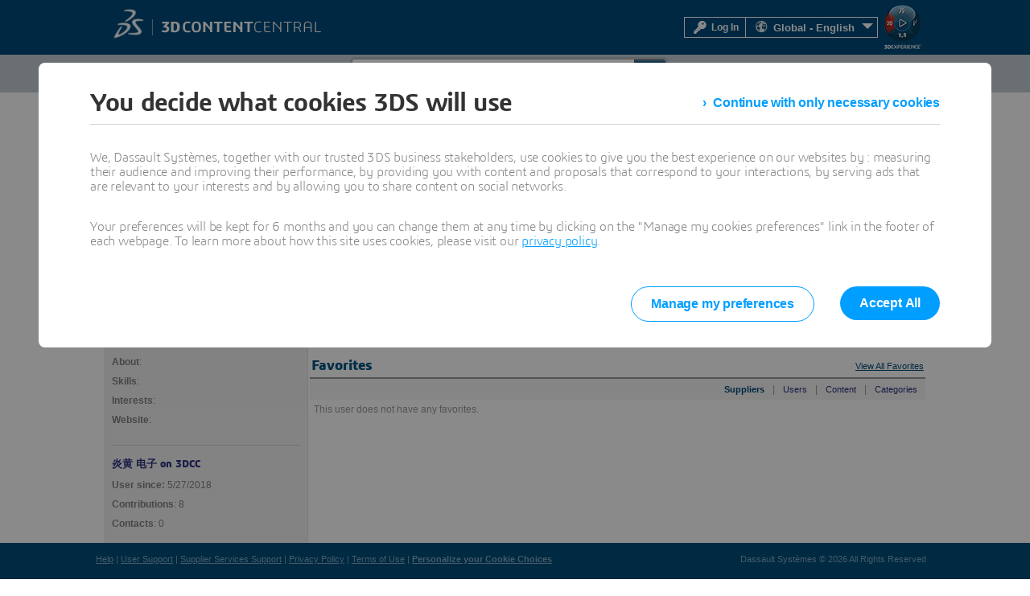

--- FILE ---
content_type: text/html; charset=utf-8
request_url: https://www.3dcontentcentral.com/contributors.aspx?id=2356005
body_size: 28393
content:
<!DOCTYPE html>
<html lang="en" >
<head id="Head1"><title>
	3D ContentCentral - Free 3D CAD Models, 2D Drawings, and Supplier Catalogs
</title><meta charset="utf-8" /><meta name="description" content="Dassault Systèmes 3D ContentCentral is a free library of thousands of high quality 3D CAD models from hundreds of suppliers. Millions of users download 3D and 2D CAD files everyday." /><link href="/css/tabs.css" rel="stylesheet" type="text/css" title="Default" /><script type="text/javascript">
var tc_vars = {
page_name : '3dcc/contributors.aspx',
page_category : '3dcontentcentral',
env_work : 'live',
env_language : 'en',
user_authenticated : '0',
user_id : '',
user_profile : '',
user_email : ''}
</script>
<script type="text/javascript"  src="https://tracking.3ds.com/stat/init/ds_init_global.js">
</script>
<link href="/css/container.css" rel="stylesheet" type="text/css" title="Default" /><link href="/css/rss.css" rel="stylesheet" type="text/css" title="Default" /><link href="/css/base1.css" rel="stylesheet" type="text/css" title="Default" /><meta name="keywords" content="cad models, 3D cad, supplier cad models, solidworks models, free cad models, cad, 3d models" /><script type="text/javascript" src="/js/jquery-1.7.2.min.js"></script><script type="text/javascript" src="/js/jquery.easing.1.3.js"></script><script type="text/javascript" src="/js/script.js"></script><link href="/css/ds-control-skeleton.css" rel="stylesheet" type="text/css" /><link href="/css/ds-styles.css?v=584621989" rel="stylesheet" type="text/css" /><link href="/boot/css/prettify.css" rel="stylesheet" type="text/css" /><meta name="author" content="Dassault Systèmes" /><meta name="dcterms.rightsHolder" content="2015 Dassault Systèmes" /><meta name="viewport" content="width=device-width, initial-scale=1.0" />
    <!-- HTML5 Shim and Respond.js IE8 support of HTML5 elements and media queries -->
    <!-- WARNING: Respond.js doesn't work if you view the page via file:// -->
    <!--[if lt IE 9]>
      <script src="https://oss.maxcdn.com/html5shiv/3.7.2/html5shiv.min.js"></script>
      <script src="https://oss.maxcdn.com/respond/1.4.2/respond.min.js"></script>
    <![endif]-->
   
    
    <title>Contributors</title>
     <link type="text/css" rel="stylesheet" href="/css/Contributors.css"/>
    <script type="text/javascript" src="/js/Contributors.js"></script>


    <script src="/ScriptResource.axd?d=x8ui4boDqTfJ4E0LnW1B4JUexpbazUTOrJlkiaZ282kt9O-sx5H6RauKnmKMfrDOiZdyo_8BvTrrMcJOnWbuWWN3F62Bo4saYa_Iy3r_xS2zFiXBN616XfozMeFeaCILJzdfZEVs3nisKTpHiPTTVJPchiI1&amp;t=fffffffff2f92c66" type="text/javascript"></script><script src="/ScriptResource.axd?d=eZO9A4ebVQiXsnUNMNziK24HxLhb3nnivXnQhjzOp8iZtge8CsI5s2rVaoPGsntGoCe8OPnPqrFIiQecdqGM0ER2dGwmDBZdxbb1OQ4DUIKm75yBiBXmVnUjN6iOq0L_PVRT-W1NLg7r9eajMXKMS7o3treKwdYVKfkgVQsAGeJQ32qG0&amp;t=32e5dfca" type="text/javascript"></script><script src="/ScriptResource.axd?d=iiwzZXc6gjv2Sy__99wjIkVpqWPPlRNmxI84Q9ySMOnrk_S6XNSxTanxlMQOPMATbiF826gm8Isa3-DWAVmnshHWzFXb3xrbymqdQuD5oTXfPVRUxWxNIHtE2lcogF9wnMej-ft80pu6eeU0ZliRryenK0KA2QRHwA54MnlatiHOWYVv0&amp;t=32e5dfca" type="text/javascript"></script><script src="/ScriptResource.axd?d=[base64]" type="text/javascript"></script><script src="/ScriptResource.axd?d=_PGCPjR-g96F0zWNEkJsk4q1IxiSpMpzczsHZz4hwX1BqIUl-zC5of69uHDPTvrNKdSAtFDsgu5Rn9vNNvqQW7paU5ZaoA10ZTHv85ls9X2I9bfFm9q0MibhpWyFgNU_Bxy-JNnzJR6J_7lRjmEfC8_COnk1&amp;t=596f116c" type="text/javascript"></script><script src="/ScriptResource.axd?d=vWu-dxxUgva5MHd-3dmbMPuM0gwYLiBQgVBdNC5LvzrZa7tYdFM1rt-ZKfw_2k2q4M7xkDj6Nbr2yi7onXzor4VOfob0JYl8T0a4aVASKfuNiFU9PNw2cVAFonuPnFoFfpAVJyT6VSMVD_siaATfGIv1KHrPT3HqsvDQfcqencsb1PA40&amp;t=596f116c" type="text/javascript"></script><script src="/ScriptResource.axd?d=bTcadHYC6wqVBxUMFLrj_1B4ClJ7RUsHueyrr2tdl-uuwUtGtqnrhEVvC-23S5LUBQjE7bPeleZwMV81VG1zBX5KN63b-rcQ-onLCBNDHG_0g-nGSrd19C-S0HUczmgyVm8MVqZ3T5hmX356orp0kSq0zQv_ZCHgxmTubt08CnI9HepTOWm60wh9Cnza1HUYeNqXIA2&amp;t=596f116c" type="text/javascript"></script><script src="/ScriptResource.axd?d=n3QhL-ifMn3KCGDHmDkYzPGOXCSL31blR-TaBdnNECSFcAdXnUMfvgQf32uENOk34pLHhrTbkQj9eAyGUZ_NGxqScBmNd3Fylv1Q3WiTMPXV01Fky0JoCQCjwof1q9VMHSu7_O_Yy0hkM0IIJDpMHRnJg-s1&amp;t=596f116c" type="text/javascript"></script><script src="/ScriptResource.axd?d=sj0N1yE4-tSioS71jnKt3yRfXrkvxJWW26a5Z8G1sDTm-yez3nkz3LoH58THfY8s3mZ-dBu19GrzP4cHaYUgaXwiZ3wbMZJuMvfRzqHJfae9pe6naTKE-m1vNN3MW7Zh9KPmyfF0c4c76_SNsra7F8tuUbZXCud6eidTG-JZaYvQvXUc0&amp;t=596f116c" type="text/javascript"></script><script src="/ScriptResource.axd?d=GioPniauLxCX3NM6fhl7Y9lGSzcXYIsOnamGQFkwz8Ngl7CdG4TSy8x5oBjKe6ZFSHcSR7TSYYpV2bHpGgrdZuhRnWq3epl4ypwU3OxFS2P2cMG2UAATz2Df5IVf9fUjav7HOQISg29kB9mminY8pcSxreCkfs7S2o8CMSA9vEac7vtXMOXMyN2fkPMlK_ZvHhwjag2&amp;t=596f116c" type="text/javascript"></script><script src="/ScriptResource.axd?d=looXAGuIg0phcpxPz69gXyXWCVGlz0R0dJMckBHkhPH5ALsfKaB5Kpzww2JrMc1To8LfJvmQN0oc8GHzJ5nSdndi1OyNdP7qVdR1zjf_a-E0H5J2eG9IJus-VXQcD3Zz6b7YpYfxslMsOqsA4VQSYAJ_ygipayy0ndDF-LohdEToFuG60&amp;t=596f116c" type="text/javascript"></script><script src="/ScriptResource.axd?d=0GDXEgxpMJCgflApQ6POwIStVEtrvnuJhbrVYrBvQksn4-0fEBf9EF_qOtN9pkDuNJ_4y9kxuaiRzKK21nVPFhZ5W-8VNMV5mFmdcLxXqslgBBRjCFW8XdCYa_Xv4LqLHe5xeTquEBy5k07R2nePVKmtfiKUO5NfXVLdPhfEau5srRqO0&amp;t=596f116c" type="text/javascript"></script><script src="/ScriptResource.axd?d=2xCDdENXgNXqyxe51Vd-LypJRpYjA0GFm3oI5beRXNubvNzfDJZ0HmIE4mBM7Jkc4iI4IE1Ow24gkmF14-I8KFh4jLDbRFEOnf22Pb6C59L9CYxwts43O_wE4oZ5uDH9nOw3UIAZ5esJtiwo1eZAivYNyTfjZdi51NUrplUWApLPdcgv0&amp;t=596f116c" type="text/javascript"></script><script src="/ScriptResource.axd?d=iSwVnkPcslyM1lCKzXUBpUo36IJI8-0kn1v4rmUsGvkK2sQ1CbblHY77qZ2SLt1T2daLOcxqHPw2UY1ffm82LRiFZKSc5zQ3IcHTcibXZ49IaL90919SxRBgsyRLUgMYpDbpbntfc7UNEzPx4twN3Iv_JC5WbcIgIAebESx2JQIptvRc0&amp;t=596f116c" type="text/javascript"></script><script src="/ScriptResource.axd?d=2KEtHb9IHE0qMyNwXk6uoUOLNv42sxpZ4HVGOR9njET8a8JaJsqUCQ6-zUHKEmjlpd63Nt0OHGDHaFtx90oLLkElAuJC6B19NhhKthrCoaval9LGNogPqEi9nbuAfBcSEfa2gbvAotW2S6VIldCM2f3smoU1&amp;t=596f116c" type="text/javascript"></script><script src="/ScriptResource.axd?d=m3wsM70zFGccYSscgwUVjc_efwwLDgdZIE92vM3ZvMpsuzNj4kMayWnIxYxNN8xmAWffk820IVYINv0q4tOfLnofPhevz2DJvkibZ1sIA2eYNPShq4j-R5wD1JG5Y2EqSJWRiX56LTCqMUw0tBNrdKyU1Galm7UhaEerCOJqfzg3I5V40&amp;t=596f116c" type="text/javascript"></script><script src="/ScriptResource.axd?d=F2suIgPC5At_1xLPiHF_-iRPdSDAW1H-xzIBHFtu8jgaeCaXwQzy4zl0zOaJTVUSLthbJKY0l2amddjAWVBu_qljW4F1CypSZyGQj38YcxaNp0qOEWBVxeHYb7p-MXe9MBNLtFjyPnK3dZFZz4REt1rd9tahV8uHU6dqj8r-AmOlFSwB0&amp;t=596f116c" type="text/javascript"></script><script src="/ScriptResource.axd?d=vEoKjK8e7OreuTUlPe6kc7MxfVM6jWjZv94e1cc1ZqsYWVUEGVnVdJNTlfb8N6GrMSyi2_3wXeCOwZdfg1ikAafn2eCn83CQqd41-Kz1kYhY6zQqWZFWh2OvpQtq8jnWBIyVtapu5kubynXSD0bjtZ6VsZz8wu7alAe2HYQy9tWYHtES0&amp;t=596f116c" type="text/javascript"></script><script src="/ScriptResource.axd?d=Wl02UzPLrr94Vf4D1lSKffBSehtGsDCPhUTV7LfMHBL-mpXnXXqPZkTnOHQjqnED5Jx27cuduaJwpfhrSF_BLl33Y1VZEr-FDSTCqVdJlaysn5bLN4y2QI2PH3huUK6rLeupLIwbUi57lcbZesNDsBkAXCtVUxk0GJ5s4hqJqtFC-1MWDxAkcAF97-XJIiogBG6ENA2&amp;t=596f116c" type="text/javascript"></script>

    <style type="text/css">
        #ds-top-banner {
            background-color: #da291c;
            color: rgba(255, 255, 255, 0.8);
            height: 60px;
            position: fixed;
            top: 0;
            left: 0;
            width: 100%;
            overflow: hidden;
            text-align: center;
            z-index: 1000;
        }
        body.top-banner-visible #page-inner { margin: 165px auto 34px auto; }
        body.top-banner-visible > form header > #the-header { top: 60px; }
        body.ds-canvas-width-1024 #ds-top-banner > div {
            width: 1024px;
            margin: 0 auto;
        }
    </style>
<link href="/favicon.ico" rel="shortcut icon" type="image/ico" /><link href="/WebResource.axd?d=Xehv3Q8ify64gOiED_DlGwv6xkdFfrufuwA6qUhZqFh_3YTIE1fP2wCiUx_2DBEXrG5Iv-aJXmoSx4JJAJiPQcv8UeqKJSxENZuD3XYfKbyI-RTSkgcAqIGwEZX5_tVk7T68oFFwqnrU9KOb7qG6AhZDIWk1&amp;t=638935352050581301" type="text/css" rel="stylesheet" /><link href="/css/supplierservices/ucform.css" rel="stylesheet" type="text/css" /><link href="/css/supplierservices/ucdialog.css" rel="stylesheet" type="text/css" /><link href="/css/common/uclogindialog.css" rel="stylesheet" type="text/css" />
<script>(window.BOOMR_mq=window.BOOMR_mq||[]).push(["addVar",{"rua.upush":"false","rua.cpush":"false","rua.upre":"false","rua.cpre":"false","rua.uprl":"false","rua.cprl":"false","rua.cprf":"false","rua.trans":"","rua.cook":"false","rua.ims":"false","rua.ufprl":"false","rua.cfprl":"false","rua.isuxp":"false","rua.texp":"norulematch","rua.ceh":"false","rua.ueh":"false","rua.ieh.st":"0"}]);</script>
                              <script>!function(e){var n="https://s.go-mpulse.net/boomerang/";if("False"=="True")e.BOOMR_config=e.BOOMR_config||{},e.BOOMR_config.PageParams=e.BOOMR_config.PageParams||{},e.BOOMR_config.PageParams.pci=!0,n="https://s2.go-mpulse.net/boomerang/";if(window.BOOMR_API_key="5XCBM-QUQD2-TE4WB-L2LH2-UT5EU",function(){function e(){if(!o){var e=document.createElement("script");e.id="boomr-scr-as",e.src=window.BOOMR.url,e.async=!0,i.parentNode.appendChild(e),o=!0}}function t(e){o=!0;var n,t,a,r,d=document,O=window;if(window.BOOMR.snippetMethod=e?"if":"i",t=function(e,n){var t=d.createElement("script");t.id=n||"boomr-if-as",t.src=window.BOOMR.url,BOOMR_lstart=(new Date).getTime(),e=e||d.body,e.appendChild(t)},!window.addEventListener&&window.attachEvent&&navigator.userAgent.match(/MSIE [67]\./))return window.BOOMR.snippetMethod="s",void t(i.parentNode,"boomr-async");a=document.createElement("IFRAME"),a.src="about:blank",a.title="",a.role="presentation",a.loading="eager",r=(a.frameElement||a).style,r.width=0,r.height=0,r.border=0,r.display="none",i.parentNode.appendChild(a);try{O=a.contentWindow,d=O.document.open()}catch(_){n=document.domain,a.src="javascript:var d=document.open();d.domain='"+n+"';void(0);",O=a.contentWindow,d=O.document.open()}if(n)d._boomrl=function(){this.domain=n,t()},d.write("<bo"+"dy onload='document._boomrl();'>");else if(O._boomrl=function(){t()},O.addEventListener)O.addEventListener("load",O._boomrl,!1);else if(O.attachEvent)O.attachEvent("onload",O._boomrl);d.close()}function a(e){window.BOOMR_onload=e&&e.timeStamp||(new Date).getTime()}if(!window.BOOMR||!window.BOOMR.version&&!window.BOOMR.snippetExecuted){window.BOOMR=window.BOOMR||{},window.BOOMR.snippetStart=(new Date).getTime(),window.BOOMR.snippetExecuted=!0,window.BOOMR.snippetVersion=12,window.BOOMR.url=n+"5XCBM-QUQD2-TE4WB-L2LH2-UT5EU";var i=document.currentScript||document.getElementsByTagName("script")[0],o=!1,r=document.createElement("link");if(r.relList&&"function"==typeof r.relList.supports&&r.relList.supports("preload")&&"as"in r)window.BOOMR.snippetMethod="p",r.href=window.BOOMR.url,r.rel="preload",r.as="script",r.addEventListener("load",e),r.addEventListener("error",function(){t(!0)}),setTimeout(function(){if(!o)t(!0)},3e3),BOOMR_lstart=(new Date).getTime(),i.parentNode.appendChild(r);else t(!1);if(window.addEventListener)window.addEventListener("load",a,!1);else if(window.attachEvent)window.attachEvent("onload",a)}}(),"".length>0)if(e&&"performance"in e&&e.performance&&"function"==typeof e.performance.setResourceTimingBufferSize)e.performance.setResourceTimingBufferSize();!function(){if(BOOMR=e.BOOMR||{},BOOMR.plugins=BOOMR.plugins||{},!BOOMR.plugins.AK){var n=""=="true"?1:0,t="",a="clouzlfyd4gku2l4n27a-f-ad85587db-clientnsv4-s.akamaihd.net",i="false"=="true"?2:1,o={"ak.v":"39","ak.cp":"22290","ak.ai":parseInt("257884",10),"ak.ol":"0","ak.cr":9,"ak.ipv":4,"ak.proto":"h2","ak.rid":"d5da6e","ak.r":39738,"ak.a2":n,"ak.m":"dscx","ak.n":"essl","ak.bpcip":"18.221.76.0","ak.cport":36780,"ak.gh":"184.30.43.170","ak.quicv":"","ak.tlsv":"tls1.3","ak.0rtt":"","ak.0rtt.ed":"","ak.csrc":"-","ak.acc":"","ak.t":"1769762494","ak.ak":"hOBiQwZUYzCg5VSAfCLimQ==lo7pMe31OICbn6uBUtCHRDBOzlwQBQz3nTOrdQ4YztFAw+WR/X+oE5hu0GQvEX4ODLLB1V3h8m9KjCn/PojPfvRYphnniq8q72bK1NkcCbKi5FKcCFgF8AQbw8A3NErRPoK6JLMaTdchTn4qhattiJc6QfClKVJ1b9ox42uSFimf1JXZJDpaiNwqVGpP4f+0L2Oui8KKqpM6KEewYeKn9JWjP2uMDC1GeKIRAjupMJXDqSCJD/42HUXGn2NPd4r0k8I4Nhj0d1xRbxfmT7KwvGNEPlG2Z+e5cZG9BYDfCBB/Jr5TqlDvbttijAXvixe58rnq15bq+ZdM8KZDW1HOMr9TCvn85xUAouoNZq+kJqFz9BRF0PX/wOCjkN+o1uJFtmFik7Ke++936zZsemQ1Nd1BV/tem4ERuiS3uZr6fho=","ak.pv":"49","ak.dpoabenc":"","ak.tf":i};if(""!==t)o["ak.ruds"]=t;var r={i:!1,av:function(n){var t="http.initiator";if(n&&(!n[t]||"spa_hard"===n[t]))o["ak.feo"]=void 0!==e.aFeoApplied?1:0,BOOMR.addVar(o)},rv:function(){var e=["ak.bpcip","ak.cport","ak.cr","ak.csrc","ak.gh","ak.ipv","ak.m","ak.n","ak.ol","ak.proto","ak.quicv","ak.tlsv","ak.0rtt","ak.0rtt.ed","ak.r","ak.acc","ak.t","ak.tf"];BOOMR.removeVar(e)}};BOOMR.plugins.AK={akVars:o,akDNSPreFetchDomain:a,init:function(){if(!r.i){var e=BOOMR.subscribe;e("before_beacon",r.av,null,null),e("onbeacon",r.rv,null,null),r.i=!0}return this},is_complete:function(){return!0}}}}()}(window);</script></head>
<body id="pages" class="ds-canvas-width-1024">
    <form method="post" action="/contributors.aspx?id=2356005" onsubmit="javascript:return WebForm_OnSubmit();" id="form1" enctype="multipart/form-data">
<div class="aspNetHidden">
<input type="hidden" name="Scriptmanager1_HiddenField" id="Scriptmanager1_HiddenField" value="" />
<input type="hidden" name="__EVENTTARGET" id="__EVENTTARGET" value="" />
<input type="hidden" name="__EVENTARGUMENT" id="__EVENTARGUMENT" value="" />
<input type="hidden" name="__LASTFOCUS" id="__LASTFOCUS" value="" />
<input type="hidden" name="__VIEWSTATE" id="__VIEWSTATE" value="/[base64]/[base64]////[base64]////[base64]/cGFnZUZyb209Q29udHJpYlN1bW0mcHJvZmlsZUlkPTIzNTYwMDUmdXNlck5hbWU954KO6buEIOeUteWtkGRkAgUPDxYCHw8FZ2ZuSGFuZGxlTG9naW5Nb2RhbFBvcFVwKCdmYWxzZScsd2luZG93LmV2ZW50LCcvc2VjdXJlL1JlcG9ydC1Vc2VyLmFzcHg/[base64]/aWQ9MTcwMDk2MCZjYXRhbG9naWQ9MTcxC0hDUEw3ODQwU01EZAIBD2QWAmYPFQQyL3BhcnRzL2Rvd25sb2FkLXBhcnQuYXNweD9pZD0xNzUzNDM0JmNhdGFsb2dpZD0xNzE/L1Nob3dNb2RlbHMvQ29udGVudENlbnRyYWwvTEVEMVczVy1TTUQvTEVEMVczVy1TTUQ4OTU1NDM5MjMuSlBHMi9wYXJ0cy9kb3dubG9hZC1wYXJ0LmFzcHg/aWQ9MTc1MzQzNCZjYXRhbG9naWQ9MTcxD0xFRCBTTUQgMVcgMy4uLmQCAg9kFgJmDxUEMi9wYXJ0cy9kb3dubG9hZC1wYXJ0LmFzcHg/[base64]/aWQ9MTc1MzQzNiZjYXRhbG9naWQ9MTcxVi9TaG93TW9kZWxzL0NvbnRlbnRDZW50cmFsL1NPUDgtU09QLTgtU09QOFctU09QOEwvU09QOC1TT1AtOC1TT1A4Vy1TT1A4TDEzMzk3Mzk4NTkuSlBHMi9wYXJ0cy9kb3dubG9hZC1wYXJ0LmFzcHg/[base64]/////D2RkAg0PZBYCAgEPZBYEAgMPFgIfBmhkAgUPZBYCZg9kFgICCQ9kFggCAQ8WAh8GaGQCAw8WAh8GaGQCBQ8WAh8SAv////[base64]" />
</div>

<script type="text/javascript">
//<![CDATA[
var theForm = document.forms['form1'];
if (!theForm) {
    theForm = document.form1;
}
function __doPostBack(eventTarget, eventArgument) {
    if (!theForm.onsubmit || (theForm.onsubmit() != false)) {
        theForm.__EVENTTARGET.value = eventTarget;
        theForm.__EVENTARGUMENT.value = eventArgument;
        theForm.submit();
    }
}
//]]>
</script>


<script src="/WebResource.axd?d=fvSLDqTfOXmc0ySUrZubKw4aKti1EQQ4u3PqpZsefl3QPDOXxwnBzLS1pedlb0OHhKOP9WQoWV-_dUd3wjwHcmMYyOs1&amp;t=638942066819057530" type="text/javascript"></script>


<script type="text/javascript">
//<![CDATA[
AddFeedIcon('RecentlyFromAnyUserGallery.rss?profileId=2356005');//]]>
</script>

<script type="text/javascript">
var sSearchMinimum = "(1 character minimum)";
var sInvalidSearchCharMsg = "Invalid character sequence detected.\nYou may not enter '<' followed by any character.";
</script>

<script type="text/javascript">
//<![CDATA[

        function pageLoad() {
            if ($get('userEditProfile') != null)
            $addHandler($get('userEditProfile'), 'click', showEditProfileModalPopup);
            if ($get('lnkBtnEditProfile') != null)
            $addHandler($get('lnkBtnEditProfile'), 'click', showEditProfileModalPopup);
            if ($get('LnkEditContactPreferences') != null)
            $addHandler($get('LnkEditContactPreferences'), 'click', showEditContactPreferencesModalPopup);
            if ($get('LnkManageCatalogs') != null)
            $addHandler($get('LnkManageCatalogs'), 'click', showManageCatalogModalPopup);
        }

        function showEditProfileModalPopup(ev) {    
            ev.preventDefault();
            var modalPopupBehavior = $find('programmaticModalPopupBehavior_EditProfile');
            modalPopupBehavior.show();
        }

        function showEditContactPreferencesModalPopup(ev) {
        ev.preventDefault();
        var modalPopupBehavior = $find('programmaticModalPopupBehavior_EditContactPreferences');
        modalPopupBehavior.show();
        }

        function showManageCatalogModalPopup(ev) {
        ev.preventDefault();
        var modalPopupBehavior = $find('programmaticModalPopupBehavior_ManageCatalogs');
        modalPopupBehavior.show();
        }
        //]]>
</script>


<script type='text/javascript' >
var dlgContactUserCurUserId;
var dlgContactUser;
function contactMeHide(type, args, obj) {
msgHide(type, args, obj);
YAHOO.util.Dom.get('contactUserFrame').src = 'about:blank'
}
function contactMeShow(type, args, obj) {
msgShow(type, args, obj);
var frm = YAHOO.util.Dom.get('contactUserFrame');
frm.src = '/Contact-User.aspx?id=' + dlgContactUserCurUserId;}
function initContactMeDlg() {
dlgContactUser = new YAHOO.widget.Panel('ContentPlaceHolder1_contactUserDlg', {width:'500px', fixedcenter:true, iframe:false, 
                close:true, visible:false, modal:true, effect:{effect:YAHOO.widget.ContainerEffect.FADE, duration:0.25}} );
dlgContactUser.hideEvent.subscribe(contactMeHide, dlgContactUser, false);
dlgContactUser.showEvent.subscribe(contactMeShow, dlgContactUser, false);
dlgContactUser.render();
}
YAHOO.util.Event.onAvailable('ContentPlaceHolder1_contactUserDlg', initContactMeDlg);
</script>



















<script type="text/javascript">
//<![CDATA[
function WebForm_OnSubmit() {
if (typeof(ValidatorOnSubmit) == "function" && ValidatorOnSubmit() == false) return false;
return true;
}
//]]>
</script>

    <script type="text/javascript">
//<![CDATA[
Sys.WebForms.PageRequestManager._initialize('ctl00$Scriptmanager1', 'form1', ['tctl00$upCountry','upCountry','tctl00$upState','upState','tctl00$ctl76','ctl76','tctl00$ContentPlaceHolder1$UpdatePanel1','ContentPlaceHolder1_UpdatePanel1','tctl00$ContentPlaceHolder1$upFavoriteContent','ContentPlaceHolder1_upFavoriteContent','tctl00$ContentPlaceHolder1$upFavoriteCategories','ContentPlaceHolder1_upFavoriteCategories','tctl00$ContentPlaceHolder1$upMyRequests','ContentPlaceHolder1_upMyRequests'], ['ctl00$ddlCountry','ddlCountry','ctl00$ContentPlaceHolder1$optFavContentParts','ContentPlaceHolder1_optFavContentParts','ctl00$ContentPlaceHolder1$optFavContentFeatures','ContentPlaceHolder1_optFavContentFeatures','ctl00$ContentPlaceHolder1$optFavContentBlocks','ContentPlaceHolder1_optFavContentBlocks','ctl00$ContentPlaceHolder1$optFavContentMacros','ContentPlaceHolder1_optFavContentMacros','ctl00$ContentPlaceHolder1$optFavCatParts','ContentPlaceHolder1_optFavCatParts','ctl00$ContentPlaceHolder1$optFavCatFeatures','ContentPlaceHolder1_optFavCatFeatures','ctl00$ContentPlaceHolder1$optFavCatBlocks','ContentPlaceHolder1_optFavCatBlocks','ctl00$ContentPlaceHolder1$optFavCatMacros','ContentPlaceHolder1_optFavCatMacros','ctl00$ContentPlaceHolder1$optReqParts','ContentPlaceHolder1_optReqParts','ctl00$ContentPlaceHolder1$optReqFeatures','ContentPlaceHolder1_optReqFeatures','ctl00$ContentPlaceHolder1$optReqBlocks','ContentPlaceHolder1_optReqBlocks','ctl00$ContentPlaceHolder1$optReqMacros','ContentPlaceHolder1_optReqMacros'], [], 3600, 'ctl00');
//]]>
</script>
<script type='text/javascript'>
try
{
 prm = Sys.WebForms.PageRequestManager.getInstance();
 if(prm!=null)
 {
  prm.add_initializeRequest(AjaxRequestSetCursor);
  prm.add_endRequest(EndRequestHandler);
 }
}
catch(e)
{}
</script>

    <div id="page-inner" class="nojs ">
        <div id="divHeader" class="ds_container_12">
            <!-- header -->
            <header>
                
<div class="uc-login-dialog"
    data-type="uc-login-dialog" 
    data-title-html="Log In to &lt;span class=&quot;ds-bold&quot;&gt;3D CONTENT&lt;/span&gt;CENTRAL" 
    data-error-message="Invalid Login or Password."
    data-you-should-login-message="You need to Log In to process further."
    data-you-should-login-as-supplier-message="Please Log In with a Supplier account."
    data-post-url="default.aspx/Login"
    data-open-at-startup="false"
    data-login-type=""
    data-preferred-catalog-id="0"
    data-login-as-admin-message=""
    data-open-at-startup-message=""
    data-apply-button-type="enhancement"
    data-already-logged-in="false">
    
    <div id="uc-form-info-message-1" class="uc-form-info-message"></div>
    <div id="uc-form-info-message-2" class="alert-error uc-form-error-message fonticon fonticon-alert"></div>
    <div class="alert-error uc-form-no-cookies-message fonticon fonticon-alert">Please ensure your browser’s settings are set to accept all cookies and try again.</div>
    
    <div class="uc-form"id="m_LoginForm"><div class="uc-form-item required" data-name="Login"><div class="uc-form-label">Email Address:</div><div class="uc-form-input"><input type="text" value="" name="3dcclogin"  id="3dcclogin" /></div></div><div class="uc-form-item required" data-name="Password"><div class="uc-form-label">Password:</div><div class="uc-form-input"><input type="password" value=""  name="3dccpassword"  id="3dccpassword" /></div></div><div class="uc-form-item required hidden" data-name="RememberMe"><div class="uc-form-label"></div><div class="uc-form-input"><input type="hidden" value="False"  /></div></div><div class="uc-form-item required hidden" data-name="LoginAsSupplier"><div class="uc-form-label"></div><div class="uc-form-input"><input type="hidden" value="False"  /></div></div><div class="uc-form-item hidden" data-name="CatalogId"><div class="uc-form-label"></div><div class="uc-form-input"><input type="hidden" value=""  /></div></div></div>
    
    <div class="modal-dialog-footer uc-login-dialog-footer">
        <input id="btn_ucLogin" type="button" data-type="applyButton" class="ds-btn-brand-enhancement" value="Log In" />
        <label><input type="checkbox" id="cbxRememberMe" />Remember me</label>
        <div class="uc-login-dialog-footer-links">
            <div>
                <a href="/Login.aspx?ForgotPassword=true">Forgot Password?</a>
            </div>
             <div class="uc-login-dialog-footer-links-right">
                <a href="/Register.aspx">SIGN UP</a>
            </div>
        </div>
    </div>
</div>

                <input type="hidden" id="hdnSearchText" value="Search Models, Library Features, Macros..." />
                
                <div id="the-header">  
                    <div id="branding">
                     <div class="canvas-width-1024">
                        <div id="ds-logo-container"><a href="https://www.3ds.com/" id="link1" target="_blank"><img src="/images/3DS_2014_Logotype_White_RGB just DS_resized.png" id="imgDSLogo" width="42" alt="Dassault Systèmes Logo" /></a></div>
                        <div id="logo-separator"></div>
                        <div id="ds-3dcc-container"><a id="A1" href="/Default.aspx"><img src="/images/3DCCLogo.png" id="img3dccLogo" alt="Dassault Systèmes Content Central" /></a></div>
                        <div id="ds-compass-container"><a href="https://www.solidworks.com/3dexperience-works/" id="A2" target="_blank"><img src="/images/3DS_Compass.png" id="imgCompass" title="Learn more about the 3DEXPERIENCE platform" /></a></div>
                        <div id="ds-login-container">
                             <table class="ds-menu-table">
                                <tr>
                                    <td id="spanLoginUI">
                                        <a data-type="uc-login-button" href="" id="login-button">
                                            <div class="localiz" id="login-box">
                                                <img alt="Login" src="/images/HeaderLoginKey.png" id="imgSecureKeyMaster">
                                               Log In
                                            </div>
                                        </a>
                                    </td>
                                
                                    
                                    <td>
                                        <ul class="LoginDropdown">
                                            <li class="has-sub">
                                                <div class="localiz" id="localiz-container" style="padding: 0 8px; margin: 0px 20px 0px 0px;">
                                                    <img src="/images/HeaderGlobe.png" id="imgGlobe" alt="Choose your language" />  
                                                    <span id="divSelectedLanguage" style="display: inline-block; vertical-align:middle;">Global - English</span>
                                                    <ul>
                                                        
                                                        <li id="liGerman">
                                                            <a id="lblGerman" href="https://www.3dcontentcentral.de">Deutsch</a>
                                                        </li>
                                                        <li id="liFrench">
                                                            <a id="lblFrench" href="https://www.3dcontentcentral.fr">Français</a>
                                                        </li>
                                                        <li id="liItalian">
                                                            <a id="lblItalian" href="https://www.3dcontentcentral.it">Italiano</a>
                                                        </li>
                                                        <li id="liSpanish">
                                                            <a id="lblSpanish" href="https://www.3dcontentcentral.es">Español</a>
                                                        </li>
                                                        <li id="liChineseSimplified">
                                                            <a id="lblChineseSimplified" href="https://www.3dcontentcentral.cn">简体中文</a>
                                                        </li>
                                                        <li id="liChineseTraditional">
                                                            <a id="lblChineseTraditional" href="https://www.3dcontentcentral.tw">繁體中文</a>
                                                        </li>

                                                       
                                                          <li id="liKorean">
                                                            <a id="lblKorean" href="https://www.3dcontentcentral.kr">한국어</a>
                                                        </li>
                                                          <li id="liJapanese">
                                                            <a id="lblJapanese" href="https://www.3dcontentcentral.jp">日本語</a>
                                                        </li>
                                                          <li id="liPortuguese">
                                                            <a id="lblPortuguese" href="https://www.3dcontentcentral.com.br">Português</a>
                                                        </li>
                                                          <li id="liTurkish">
                                                            <a id="lblTurkish" href="https://www.3dcontentcentral.com.tr">Türkçe</a>
                                                        </li>


                                                        

                                                        
                                                    </ul>
                                                </div>
                                            </li>
                                        </ul>                                    
                                    </td> 
                                </tr>
                            </table>
                        </div>
                       </div>
                    </div>
                   
                   
                     <div class="clear"></div>
                        <div id="the-nav">
                          <div class="canvas-width-1024">
                        <!-- menu -->
                            <nav>
                            <div id="ds-header-menus">
                                <ul id="ds-left-menu" style="width:30%;">
                                   
                                    <li class="has-sub"><a id="link8" href="/Browse.aspx?eventSource=mnuFindContent">Find</a>
                                    <ul>
                                        <li><a href="/Browse.aspx" id="lnkAllContent">All Content</a></li>
                                        <li><a href="/Parts.aspx" id="lnkPartsAssms">Parts &amp; Assemblies</a></li>
                                        <li><a href="/Features.aspx" id="lnkLibraryFeatures">Library Features</a></li>
                                        <li><a href="/Blocks.aspx" id="lnkBlocks">2D Blocks</a></li>
                                        <li><a href="/Macros.aspx" id="lnkMacros">Macros</a></li>
                                         <li><a href="/Search.aspx?arg=Thermoplastic%20Material&SortBy=match&PageSize=10&contenttypenavigator=Plastic%20Materials" id="lnkPlastics">Injection Molding Materials</a></li>
                                        <li><a href="/parts/all-parts-suppliers.aspx" id="lnkSeeAllSuppliers">See All Suppliers</a></li>
                                        <li><a href="/Community.aspx" id="lnkCommunityFavs">Community Favorites</a></li>
                                        <li><a href="/Contributors.aspx" id="lnkContribPortfolio">Contributor Portfolios</a></li>
                                        <li><a id="lnkAdvancedSearch" href="/AdvancedSearch.aspx">Advanced Search</a></li>
                                    </ul>
                                    </li>
                                    
                                    <li><a id="link3"  href="/Requests.aspx">Request</a></li>
                                    <li id="UploadList" class="last"><a href="/default.aspx?UploadContent=true" data-type="uc-login-required-link">Upload</a>
                                    </li>
                                </ul>

                                <ul id="ds-right-menu">
                                 
                                  <li id="mnuSearchBar" style="float:left;">
                                  <div id="master-search-container">
                                     <div id="search-form" class="ds-float-left">
                                        <input type="text" id="txtSearchInputNav" name="txtSearchInputNav" 
                                        value="" 
                                        class="ds-home-search-input" autocomplete="off" 
                                        onfocus="SearchInputOnFocus(this);" 
                                        onblur="hideSearchResults(this);" 
                                        onkeyup="searchKeyUp(event, this)" 
                                        onkeydown="if(isEntKey(event)) executeAsyncSearch('txtSearchInputNav','Contents');" 
                                        onkeypress="if(isEntKey(event)) return false;" tabindex="1" data-initialplaceholder="Search Models, Library Features, Macros..." placeholder="Search Models, Library Features, Macros..."/>
                                        <input name="ctl00$_searchMinimumChar" type="hidden" id="_searchMinimumChar" value="(1 character minimum)" /><input name="ctl00$_invalidSearchChar" type="hidden" id="_invalidSearchChar" value="Invalid character sequence detected.\nYou may not enter &#39;&lt;&#39; followed by any character." />
                                        <div id="searchResults" tabindex="-1">
                                        <div id="searchLinks" onblur="hideSearchResults(this)" onmouseover="keepSearchResults=true;" 
                                                    onmouseout="if(curKeywordSel==-1) keepSearchResults=false;"></div>
                                        </div>
                                    </div>                                    
                                    <span class="cursorhand" style="float:right;" onclick="executeAsyncSearch('txtSearchInputNav','Contents');return false;">
                                        <img id="imgSearchBtn" src="/images/temp/home-search.png" style="height:34px" />
                                    </span>
                                   
                                  </div>
                                   </li>
                                   
                                  <li class="last"><a href="https://partsupply.3dexperience.3ds.com/welcome" target="_blank">Become a Supplier</a></li>
                                    
                                    
                                    
                                    <li class="last"><a id="lnkMySignUpOrMy3dcc" href="/Register.aspx">Sign Up!</a></li>
                                </ul>
                        </div>
                           </nav>
                        <!-- end menu -->
                          </div> 
                        </div>
                    
                    <div class="clear"></div>
                 
                </div> <!-- end of the header -->
                <div class="clear"></div>
            </header>
            <!-- end header -->
        </div>
        
        <!-- Start Ajax Modal Popup for Edit Profile -->
        
        <div id="PnlTopEditProfile" class="modalPopup" style="display: none; width: 960px;
            right: 17%;">
	
            <div id="pnlEditProfileHeader" class="modal-header">
		
                <h3>
                    <span id="lblEditProfile" class="ds-divCell">Edit Profile</span></h3>
                <div style="position: absolute; right: 15px; top: 15px;">
                    <span style="color: Red;">*</span>Indicates mandatory fields.
                </div>
            
	</div>
            <div class="modal-body" style="height: auto;">
                <div id="pnlEditProfile">
		
                    <div>
                        <div class="clear">
                        </div>
                        <div class="ds-indent-top-1 ds-indent-bottom-4">
                            <div id="dvLeft" class="ds-float-left ds_gird_6 ">
                                <table id="tblPersInfo">
			<tr>
				<td class="ds-align-right ds-rt-block-indent-4">
                                            <a href="" onclick="ShowFileOpenDialog('imgFileUpload'); return false;" id="editprofile_upload_link">
                                                <img id="imgUser" class="imgUser" alt="" src="/images/3DCC_level4.jpg" style="border-color:Gray;border-width:1px;border-style:Solid;width:70px;" /></a>
                                        </td>
				<td>
                                            <span id="lblCurrentProfilePicture">Current Profile Picture</span><br />
                                            <br />
                                            <input type="file" name="ctl00$imgFileUpload" id="imgFileUpload" class="input_1" accept="image/gif, image/jpeg" onchange="previewFile(this,&#39;imgUser&#39;);" style="display: none;" />
                                            <span id="revimgUser" style="visibility:hidden;">Only .jpg,.jpeg and .gif files are allowed</span>
                                        </td>
			</tr>
			<tr>
				<td colspan="2">
                                            &nbsp;
                                        </td>
			</tr>
			<tr>
				<td class="ds-align-right ds-rt-block-indent-4">
                                            <span class="red">*</span>&nbsp;<span id="lblFirstName">First name</span>:
                                        </td>
				<td>
                                            <input name="ctl00$editFirstName" type="text" id="editFirstName" class="input_1" onchange="ValidateInputRequied(this)" />
                                            <span id="rfvFistName" style="display:none;"></span>
                                        </td>
			</tr>
			<tr>
				<td class="ds-align-right ds-rt-block-indent-4">
                                            <span class="red">*</span>&nbsp;<span id="lblLastname">Last name</span>:
                                        </td>
				<td>
                                            <input name="ctl00$editLastName" type="text" id="editLastName" class="input_1" onchange="ValidateInputRequied(this)" />
                                            <span id="rfvLastName" style="display:none;"></span>
                                        </td>
			</tr>
			<tr>
				<td class="ds-align-right ds-rt-block-indent-4">
                                            <span id="lblTitle">Title</span>:
                                        </td>
				<td>
                                            <select name="ctl00$ddlTitle" id="ddlTitle" class="input_1">
					<option value="">Select...</option>
					<option value="ADM">Administrator</option>
					<option value="ASSC">Associate</option>
					<option value="CEO">Chief Executive Officer</option>
					<option value="CFO">Chief Financial Officer</option>
					<option value="CIO">Chief Information Officer</option>
					<option value="CONS">Consultant</option>
					<option value="DES">Designer</option>
					<option value="DEV">Developer</option>
					<option value="DIR">Director</option>
					<option value="ENG">Engineer</option>
					<option value="INS">Instructor</option>
					<option value="MAN">Manager</option>
					<option value="MKTMGR">Marketing Manager</option>
					<option value="OTHER">Other</option>
					<option value="OWNER">Owner</option>
					<option value="PRTN">Partner</option>
					<option value="PRES">President</option>
					<option value="PMAN">Product/Project Manager</option>
					<option value="SVP">Senior Vice President</option>
					<option value="STU">Student</option>
					<option value="TEST">Tester</option>
					<option value="VP">Vice President</option>
					<option value="VPMKT">VP of Marketing</option>

				</select>
                                        </td>
			</tr>
			<tr>
				<td class="ds-align-right ds-rt-block-indent-4">
                                            <span class="red">*</span>&nbsp;<span id="lblCompanyname">Company name</span>:
                                        </td>
				<td>
                                            <input name="ctl00$editCompanyName" type="text" id="editCompanyName" class="input_1" onchange="ValidateInputRequied(this)" />
                                            <span id="rfvCompanyName" style="display:none;"></span>
                                        </td>
			</tr>
			<tr>
				<td class="ds-align-right ds-rt-block-indent-4">
                                            <span class="red">*</span>&nbsp;<span id="lblCountry">Country:</span>
                                        </td>
				<td>
                                            <div id="upCountry">
					
                                                    <select name="ctl00$ddlCountry" onchange="javascript:setTimeout(&#39;__doPostBack(\&#39;ctl00$ddlCountry\&#39;,\&#39;\&#39;)&#39;, 0)" id="ddlCountry" class="input_1">

					</select>
                                                
				</div>
                                        </td>
			</tr>
			<tr>
				<td class="ds-align-right ds-rt-block-indent-4">
                                            <span class="red">*</span>&nbsp;<span id="lblStateProvince">State/Province</span>:
                                        </td>
				<td>
                                            <div id="upState">
					
                                                    <select name="ctl00$ddlState" id="ddlState" class="input_1">

					</select>
                                                
				</div>
                                        </td>
			</tr>
			<tr>
				<td class="ds-align-right ds-rt-block-indent-4">
                                            <span class="red">*</span>&nbsp;<span id="lblAddress">Address</span>:
                                        </td>
				<td>
                                            <input name="ctl00$editAddress" type="text" id="editAddress" class="input_1" onchange="ValidateInputRequied(this)" />
                                            <span id="rfvAddress" style="display:none;"></span>
                                        </td>
			</tr>
			<tr>
				<td class="ds-align-right ds-rt-block-indent-4">
                                            <span class="red">*</span>&nbsp;<span id="lblCity">City</span>:
                                        </td>
				<td>
                                            <input name="ctl00$editCity" type="text" id="editCity" class="input_1" onchange="ValidateInputRequied(this)" />
                                            <span id="rfvCity" style="display:none;"></span>
                                        </td>
			</tr>
			<tr>
				<td class="ds-align-right ds-rt-block-indent-4">
                                            <span class="red">*</span>&nbsp;<span id="lblPostalCode">Zip or Postal code</span>:
                                        </td>
				<td>
                                            <input name="ctl00$editZip" type="text" id="editZip" class="input_1" onchange="ValidateInputRequied(this)" />
                                            <span id="rfvZip" style="display:none;"></span>
                                        </td>
			</tr>
			<tr>
				<td class="ds-align-right ds-rt-block-indent-4">
                                            <span class="red">*</span>&nbsp;<span id="lblPhone">Phone</span>:
                                        </td>
				<td>
                                            <input name="ctl00$editPhone" type="text" id="editPhone" class="input_1" onchange="ValidateInputRequied(this)" />
                                            <span id="rfvPhone" style="display:none;"></span>
                                        </td>
			</tr>
		</table>
		
                            </div>
                            <div id="dvRight" class="ds-float-left ds_gird_7">
                                <table id="tblPublicInfo">
			<tr>
				<td class="ds-align-right ds-rt-block-indent-4">
                                            <span class="red">*</span>&nbsp;<span id="lblPrimaryCAD">Primary CAD package used</span>:
                                        </td>
				<td>
                                            <select name="ctl00$ddlCAD" id="ddlCAD" class="input_1" style="width:260px;">
					<option value="">Select...</option>
					<option value="152">AutoCAD</option>
					<option value="153">AutoCAD LT</option>
					<option value="561">Autodesk Inventor</option>
					<option value="250">CADKEY</option>
					<option value="159">CATIA</option>
					<option value="273">Mechanical Desktop</option>
					<option value="14">Other</option>
					<option value="282">Pro/Engineer</option>
					<option value="288">SDRC I-DEAS</option>
					<option value="160">SolidEdge</option>
					<option value="157">SOLIDWORKS</option>
					<option value="158">UniGraphics</option>

				</select>
                                            <span id="RequiredFieldValidator1" style="display:none;"></span>
                                        </td>
			</tr>
			<tr>
				<td class="ds-align-right ds-rt-block-indent-4">
                                            <span id="lblSkill">Skills</span>:
                                        </td>
				<td>
                                            <textarea name="ctl00$editSkills" rows="4" cols="20" id="editSkills" class="input_1">
</textarea>
                                        </td>
			</tr>
			<tr>
				<td class="ds-align-right ds-rt-block-indent-4">
                                            <span id="lblInterst">Interests</span>:
                                        </td>
				<td>
                                            <textarea name="ctl00$editInterests" rows="4" cols="20" id="editInterests" class="input_1">
</textarea>
                                        </td>
			</tr>
			<tr>
				<td class="ds-align-right ds-rt-block-indent-4">
                                            <span id="lblAbout">About</span>:
                                        </td>
				<td>
                                            <textarea name="ctl00$editAbout" rows="4" cols="20" id="editAbout" class="input_1">
</textarea>
                                        </td>
			</tr>
			<tr>
				<td class="ds-align-right ds-rt-block-indent-4">
                                            <span id="lblWebSite">Website</span>:
                                        </td>
				<td>
                                            <input name="ctl00$editWebsites" type="text" id="editWebsites" class="input_1" />
                                        </td>
			</tr>
			<tr>
				<td class="ds-align-right ds-rt-block-indent-4">
                                            &nbsp;
                                        </td>
			</tr>
		</table>
		
                                <input type="hidden" name="ctl00$hdImageUrl" id="hdImageUrl" />
                            </div>
                        </div>
                    </div>
                    <div class="clear">
                    </div>
                
	</div>
            </div>
            <div class="modal-footer">
                <span class="btn-editprofile-group">
                    <input type="submit" name="ctl00$btnSaveEditsEditProfile" value="Save Edits" onclick="javascript:WebForm_DoPostBackWithOptions(new WebForm_PostBackOptions(&quot;ctl00$btnSaveEditsEditProfile&quot;, &quot;&quot;, true, &quot;PersonalInfo&quot;, &quot;&quot;, false, false))" id="btnSaveEditsEditProfile" class="ds-btn-basic-brand ds-float-right" />
                    <input type="submit" name="ctl00$btnCancelEditProfile" value="Cancel" onclick="refreshImageonCancel(&#39;imgUser&#39;,&#39;hdImageUrl&#39;,&#39;revimgUser&#39;);WebForm_DoPostBackWithOptions(new WebForm_PostBackOptions(&quot;ctl00$btnCancelEditProfile&quot;, &quot;&quot;, true, &quot;&quot;, &quot;&quot;, false, false))" id="btnCancelEditProfile" class="ds-btn-basic-brand ds-float-right" />
                </span>
            </div>
        
</div>
        <!-- End Ajax Modal Popup for Edit Profile -->
        <!-- Start Ajax Modal Popup for Edit Contact Preferences -->
        
        <div id="PnlTopEditPreferences" class="modalPopup" style="display: none; width: 520px;
            right: 36%;">
	
            <div id="pnlEditPreferencesHeader" class="modal-header">
		
                <h3>
                    <span id="lblEditContactPreferences" class="ds-divCell">Edit Contact Preferences</span>
                </h3>
            
	</div>
            <div class="modal-body">
                <div id="pnlEditContactPreferences">
		
                    <div id="Div1">
                        <div class="clear">
                        </div>
                        <div class="ds-common-content-container-body ds_grid_13" style="border-top: 1px solid #b9bbbd;
                            font-weight: normal;">
                            <div class=" ds-indent-top-1 ds-indent-bottom-4 ">
                                <table id="tblEditSettingsn">
                                    <tr>
                                        <td class="ds-align-right ds-rt-block-indent-4 vAlignTop" style="width:50px">
                                            <input name="ctl00$chkContactBySupplier" type="checkbox" id="chkContactBySupplier" />
                                        </td>
                                        <td>
                                            <span id="lblContactBySupplier2">Allow suppliers whose models I configure/download from 3DCC to contact me.</span><br />                                            
                                        </td>
                                    </tr>
                                    <tr>
                                        <td class="ds-align-right ds-rt-block-indent-4 vAlignTop">
                                            <input name="ctl00$chkAllowContact" type="checkbox" id="chkAllowContact" />
                                        </td>
                                        <td>
                                            <span id="lblAllowContact2">Allow users to contact me by email about models I contribute to 3DCC.</span>
                                        </td>
                                    </tr>
                                    <tr>
                                        <td class="ds-align-right ds-rt-block-indent-4 vAlignTop">
                                            <input name="ctl00$chkFilledRequest" type="checkbox" id="chkFilledRequest" />
                                        </td>
                                        <td>
                                            <span id="lblFilledRequest2">Notify me by email when my requests are filled by the user community.</span>
                                        </td>
                                    </tr>
                                    <tr>
                                        <td class="ds-align-right ds-rt-block-indent-4 vAlignTop">
                                            <input name="ctl00$chkAddedComments" type="checkbox" id="chkAddedComments" />
                                        </td>
                                        <td>
                                            <span id="lblAddedComments2">Notify me by email of any comments added to content I uploaded.</span>
                                        </td>
                                    </tr>
                                    <tr>
                                        <td colspan="2" class="ds-align-center ds-top-block-indent-0">
                                        </td>
                                    </tr>
                                </table>
                            </div>
                        </div>
                    </div>
                    <div class="clear">
                    </div>
                
	</div>
            </div>
            <div class="modal-footer">
                <span class="btn-editprofile-group">
                    <input type="submit" name="ctl00$btnEditContactPreferences" value="Save Edits" onclick="javascript:WebForm_DoPostBackWithOptions(new WebForm_PostBackOptions(&quot;ctl00$btnEditContactPreferences&quot;, &quot;&quot;, true, &quot;&quot;, &quot;&quot;, false, false))" id="btnEditContactPreferences" class="ds-btn-basic-brand ds-float-right" />
                    <input type="submit" name="ctl00$btnCancelEditContactPreferences" value="Cancel" onclick="javascript:WebForm_DoPostBackWithOptions(new WebForm_PostBackOptions(&quot;ctl00$btnCancelEditContactPreferences&quot;, &quot;&quot;, true, &quot;&quot;, &quot;&quot;, false, false))" id="btnCancelEditContactPreferences" class="ds-btn-basic-brand ds-float-right" />
                </span>
            </div>
        
</div>
        <!-- End Ajax Modal Popup for Edit Contact Preferences -->
        <!-- Start Ajax Modal Popup for Manage Catalogs -->
        
        <div id="PnlTopManageCatalog" class="modalPopup" style="width:560px;display: none; right: 37%;
            top: 127px;">
	
            <div id="PanelManageCatalogHeader" class="modal-header">
		
                <h3>
                    <span id="lblManageCatalogs" class="ds-divCell">Manage Catalogs</span></h3>
                <img id="btnCloseManageCatalog" alt="Close" class="close" src="/images/I_ModalClose_White.png" />
            
	</div>
            <div class="modal-body">
                <div id="pnlManageCatalogs">
		
                    <div id="Div2">
                        <div class="clear">
                        </div>
                        <div class="ds-indent-top-1 ds-indent-bottom-4 ds-indent-left-0">
                            <table id="tblManageCatalogs">
		</table>
		
                        
                        </div>
                    </div>
                    <div class="clear">
                    </div>
                
	</div>
            </div>
            <div class="modal-footer">
            </div>
        
</div>
        <!-- End Ajax Modal Popup for Manage Catalogs -->
        <!-- Start Ajax Modal Popup for Manage Account -->
        
        <div id="pnlManageAccount" class="modalPopup" style="display: none; width: 560px;
            right: 36%;">
	
            <div id="pnlManageAccHeader" class="modal-header">
		
                <img id="ImgbtnCancelManageAccount" alt="Close" class="close" src="/images/I_ModalClose_White.png" />
                <h3>
                    Manage Account</h3>
                <div style="position: absolute; right: 15px; top: 15px;">
                    <span style="color: Red;">*</span>Indicates mandatory fields.
                </div>
            
	</div>
            <div class="modal-body">
                <div id="pnlManageAccBody">
		

                    <script type="text/javascript">
                        Sys.Application.add_load(AddManageAccountFunctions);
                    </script>

                    <div class="ds-indent-top-1 ds-indent-bottom-4">
                        <span>Login Email:
                            <span id="lblLoginEmail"></span></span>
                    </div>
                    <div class="ds-indent-top-1 ds-indent-bottom-4">
                        <div class="ds-float-left" style="padding-right:10px">
                            <input type="submit" name="ctl00$btnChangeEmail" value="Change Login Email" onclick="return false;WebForm_DoPostBackWithOptions(new WebForm_PostBackOptions(&quot;ctl00$btnChangeEmail&quot;, &quot;&quot;, true, &quot;&quot;, &quot;&quot;, false, false))" id="btnChangeEmail" style="width:170px;" />
                        </div>
                        <div class="ds-float-left" style="padding-right:10px">
                            <input type="submit" name="ctl00$btnChangePassword" value="Change Password" onclick="return false;WebForm_DoPostBackWithOptions(new WebForm_PostBackOptions(&quot;ctl00$btnChangePassword&quot;, &quot;&quot;, true, &quot;&quot;, &quot;&quot;, false, false))" id="btnChangePassword" style="width:170px;" />
                        </div>

                        <div class="ds-float-right">
                            <input type="submit" name="ctl00$btnDeleteAccount" value="Delete Account" onclick="return false;WebForm_DoPostBackWithOptions(new WebForm_PostBackOptions(&quot;ctl00$btnDeleteAccount&quot;, &quot;&quot;, true, &quot;&quot;, &quot;&quot;, false, false))" id="btnDeleteAccount" style="width:170px;" />
                        </div>
                    </div>
                    <div class="clear">
                    </div>
                    <div class="ds-indent-top-1 ds-indent-bottom-4">
                        <table id="tblEditEmail" style="display: none; width: 100%;">
			<tr>
				<td colspan="2" style="padding: 0px 5px 15px 5px">
                                    <span id="lblEmailWarning">You will be signed out from 3D ContentCentral<sup>&reg;</sup> after you change your email address. A validation email will be sent to the new email address and you will need to click the confirmation link in the email to activate your account. </span>
                                </td>
			</tr>
			<tr>
				<td class="rightMidAlign" style="width: 35%">
                                    <span id="lblOldEmail">Old email address</span>:
                                </td>
				<td style="text-align: left;">
                                    <input name="ctl00$editOldEmail" type="text" id="editOldEmail" disabled="disabled" class="aspNetDisabled txtBoxes2" />
                                </td>
			</tr>
			<tr>
				<td class="rightMidAlign" style="width: 35%">
                                    <span style="color: Red">* </span>
                                    <span id="lblEmailAddress">New email address</span>:
                                </td>
				<td style="text-align: left">
                                    <input name="ctl00$editEmail" type="text" id="editEmail" class="txtBoxes2" />
                                    <span id="rfvEmail" style="display:none;"></span>
                                    <span id="revEmail" style="display:none;">(A proper email address is required.)</span>
                                </td>
			</tr>
			<tr>
				<td class="rightMidAlign" style="width: 35%">
                                    <span style="color: Red">* </span>
                                    <span id="lblReEnterEmail">Re-enter email address</span>:
                                </td>
				<td style="text-align: left;">
                                    <input name="ctl00$editReEmail" type="text" id="editReEmail" class="txtBoxes2" />
                                    <span id="rfvReEmail" style="display:none;"></span>
                                    <span id="cvReEmail" style="display:none;">(Email addresses must match.)</span>
                                </td>
			</tr>
			<tr>
				<td colspan="2" style="text-align: center">
                                    Valid email address is required to complete registration. Example: myname@host.net
                                </td>
			</tr>
			<tr>
				<td colspan="2" style="text-align: right">
                                    <input type="submit" name="ctl00$btnCancelEmail" value="Cancel" onclick="return false;WebForm_DoPostBackWithOptions(new WebForm_PostBackOptions(&quot;ctl00$btnCancelEmail&quot;, &quot;&quot;, true, &quot;&quot;, &quot;&quot;, false, false))" id="btnCancelEmail" style="width:100px;" />
                                    <input type="submit" name="ctl00$btnSubmitEmail" value="Change" id="btnSubmitEmail" disabled="disabled" class="aspNetDisabled" style="width:100px;" />
                                    
                                </td>
			</tr>
		</table>
		
                    </div>
                    <div id="ctl76">
			
                    <div class="ds-indent-top-1 ds-indent-bottom-4">
                        <table id="tblChangePassword" style="display: none; width: 100%;">
				<tr>
					<td class="rightMidAlign" style="width: 35%">
                                    <span style="color: Red">* </span>
                                    <span id="lblOldPassword">Old Password</span>:
                                </td>
					<td style="text-align: left;">
                                    <input name="ctl00$editOldPassword" type="password" id="editOldPassword" class="txtBoxes2" />
                                    <span id="rfvOldPassword" style="display:none;"></span>
                                    <span id="cvOldPassword" style="display:none;">Invalid password</span>
                                </td>
				</tr>
				<tr>
					<td class="rightMidAlign" style="width: 35%">
                                    <span style="color: Red">* </span>
                                    <span id="lblNewPassword">New password</span>:
                                </td>
					<td style="text-align: left">
                                    <input name="ctl00$editNewPassword" type="password" id="editNewPassword" class="txtBoxes2" />
                                    <span id="rfvNewPassword" style="display:none;"></span>
                                    <span id="revPasswordLength" style="display:none;">(6 character minimum)</span>
                                </td>
				</tr>
				<tr>
					<td class="rightMidAlign" style="width: 35%">
                                    <span style="color: Red">* </span>
                                    <span id="lblRePassword">Re-enter password</span>:
                                </td>
					<td style="text-align: left;">
                                    <input name="ctl00$editRePassword" type="password" id="editRePassword" class="txtBoxes2" />&nbsp;
                                    <span id="rfvPassword2" style="display:none;"></span>
                                    <span id="cvNewRePassword" style="display:none;">(Passwords must match)</span>
                                </td>
				</tr>
				<tr>
					<td colspan="2" style="text-align: right;">
                                    <input type="submit" name="ctl00$btnCancelPassword" value="Cancel" onclick="return false;WebForm_DoPostBackWithOptions(new WebForm_PostBackOptions(&quot;ctl00$btnCancelPassword&quot;, &quot;&quot;, true, &quot;&quot;, &quot;&quot;, false, false))" id="btnCancelPassword" style="width:100px;" />
                                    <input type="submit" name="ctl00$btnSubmitPassword" value="Change" id="btnSubmitPassword" disabled="disabled" class="aspNetDisabled" style="width:100px;" />
                                </td>
				</tr>
			</table>
			
                        <div id="divPasChanged" style="width: 100%; display: none; text-align: center">
                            <span id="lblPasswordChangedFeedback"></span>
                            <br />
                            <input name="ctl00$btnCloseDiv" type="button" id="btnCloseDiv" style="width: 100px;" value="Close" />
                        </div>
                        <div id="divDeleteAccount" style="width: 100%; display: none; text-align: center">
                            <span id="lblDeleteAccount"></span>
                            <br />
                        </div>
                    </div>
                        
		</div>
                
	</div>
            </div>
            <div class="modal-footer">
            </div>
        
</div>
        <!-- End Ajax Modal Popup for Manage Account -->

          
         <div id="pnlDeleteAccount" class="modalPopup" style="display: none; width: 412px;
            right: 36%;">
	

              <script type="text/javascript">
                        Sys.Application.add_load(AddDeleteAccountFunctions);
                    </script>
            <div id="pnlDeleteAccountHeader" class="modal-header">
		
                 <img id="ImgbtnCancelDeleteAccount" alt="Close" class="close" src="/images/I_ModalClose_White.png" />
                  <h3>  Delete Account </h3>
            
	</div>
            <div class="modal-body">
                <div id="pnlDeleteAccBody">
		
                     <div class="clear">
                        </div>
                   <table >
                                    <tr>
                                        <td class="ds-align-right ds-rt-block-indent-4 vAlignTop" style="width:50px">
                                            <input name="ctl00$chkDeleteMyModels" type="checkbox" id="chkDeleteMyModels" />
                                        </td>
                                        <td>
                                            <span id="lblDeleteMyModels">Delete my models</span><br />                                            
                                        </td>
                                    </tr>
                                    <tr>
                                        <td class="ds-align-right ds-rt-block-indent-4 vAlignTop">
                                            <input name="ctl00$chkDeleteMyComments" type="checkbox" id="chkDeleteMyComments" />
                                        </td>
                                        <td>
                                            <span id="lblDeleteMyComments">Delete my comments</span>
                                        </td>
                                    </tr>
                       </table>
                    <div class="clear">
                    </div>
                     <div class="ds-indent-top-1 ds-indent-bottom-4" style="padding-left:40px">
                        <span>Are you sure you would like to delete your account?  </span>
                     <div id="deleteProgressInd"  style="display:none;top: 0;bottom:0;left: 0;right:0;position:absolute">
                         <div  style="position:absolute;left:50%;top:50%;margin: -34px 0 0 -24px"> 
                         <img alt="waiting" src="/images/ajax-loader-blue.gif">&nbsp;<span id="lblWait">Please wait...</span>
                     </div>
                         </div>
                      <div style="padding-top: 10px; padding-left:90px">
                        
                            <input type="submit" name="ctl00$AccDeleteYesbtn" value="Yes" onclick="DisableButtons(this);WebForm_DoPostBackWithOptions(new WebForm_PostBackOptions(&quot;ctl00$AccDeleteYesbtn&quot;, &quot;&quot;, true, &quot;&quot;, &quot;&quot;, false, false))" id="AccDeleteYesbtn" style="height:30px;width:50px;" />
                            <input type="submit" name="ctl00$AccDeleteNobtn" value="No" onclick="javascript:WebForm_DoPostBackWithOptions(new WebForm_PostBackOptions(&quot;ctl00$AccDeleteNobtn&quot;, &quot;&quot;, true, &quot;&quot;, &quot;&quot;, false, false))" id="AccDeleteNobtn" style="height:30px;width:50px;" />
                          </div>
                    </div>
                  
	</div>
            </div>
           
            <div class="modal-footer">
            </div>
         
</div>


           <!-- Start Ajax Modal Popup for Delete Catalog -->
        <!---->
        <div id="PnlDeleteCatalog" class="modalPopup" style="display: none; width: 520px;
            right: 36%;">
	
            <div class="modal-body">
                <div id="Panel3">
		
                <h3>
                    <span  class="fonticon fonticon-attention fonticolorMessageWarning ds-float-left fonticon-2x"></span>  
                    <span id="Label7" class="ds-divCell ds-float-left">Permanently Delete Catalog</span>
                </h3>
                    <div id="Div3">
                        <div class="clear">
                        </div>
                            <div class=" ds-indent-top-1 ds-indent-bottom-4 ">
                                <span id="lblDeleteCatalogInfo">You are about to permanently delete a catalog. This action cannot be reversed.</span>
                                <br /><br />
                                 <span id="lblDeleteCatalogInfo_ModelCount"></span>
                                 <br /><br />
                                 <span id="lblDeleteCatalog_Confirm"></span>
                            </div>
                    </div>
                    <div class="clear">
                    </div>
                
	</div>
            </div>
            <div class="modal-footer">
                 <div class="ds-float-right"  style="margin-left: 10px;">
                    <input type="submit" name="ctl00$btnDeleteCatalog_Ok" value="Yes, Delete Catalog" onclick="javascript:WebForm_DoPostBackWithOptions(new WebForm_PostBackOptions(&quot;ctl00$btnDeleteCatalog_Ok&quot;, &quot;&quot;, true, &quot;&quot;, &quot;&quot;, false, false))" id="btnDeleteCatalog_Ok" class="ds-btn-basic-brand ds-float-right" />
                 </div>
                 
                <div class="ds-float-right">
                    <input type="submit" name="ctl00$btnDeleteCatalog_Cancel" value="Cancel" onclick="javascript:WebForm_DoPostBackWithOptions(new WebForm_PostBackOptions(&quot;ctl00$btnDeleteCatalog_Cancel&quot;, &quot;&quot;, true, &quot;&quot;, &quot;&quot;, false, false))" id="btnDeleteCatalog_Cancel" class="ds-btn-basic-brand" />
                </div>
 
            </div>
        
</div>
        <!-- End Ajax Modal Popup for Delete Catalog -->
        <div class="ds_container_12" id="innerContent">
            <!-- title -->
            
            <!-- content -->
            
<section>
    <div id="section-content">
        <div id="content" class="ds-indent-top-2">
            <h1>
                炎黄 电子 on 3DCC
            </h1>
            
            <h2 class="Header-sub-header">
                </h2>
            <br />
            <table border="0" width="100%">
                <tr>
                    <td style="padding: 0px; vertical-align: top;">
                        <div id="ContentPlaceHolder1_contributorInfo" class="boxType1" style="width:235px;">
	
                            <div>
                                <table>
                                    <tr>
                                        <td>
                                            <a id="ContentPlaceHolder1_hlProfileImage" href="/Contributors.aspx?id=2356005"><img id="ContentPlaceHolder1_imgUserImage" class="userProfile" src="/images/3DCC_level4.jpg" style="border-width:1px;border-style:solid;" /></a>
                                        </td>
                                    </tr>
                                    <tr  >
                                        <td style="border-bottom: solid 1px #CED1D6;">&nbsp;</td>
                                    </tr>
                                    <tr id="ContentPlaceHolder1_trAddUserMyContact" class="displayNone">
		<td class="dashedBottomBorder" style="padding: 5px">
                                            <div id="ContentPlaceHolder1_ucAddObjToContacts_pnlAddObject" class="textAlignLeft">
			
    <img id="ContentPlaceHolder1_ucAddObjToContacts_imgAddObject" src="/images/contact.jpg" />
    &nbsp;<a onclick="fnHandleLoginModalPopUp(&#39;false&#39;,window.event,null,null); return false;" id="ContentPlaceHolder1_ucAddObjToContacts_hlAddWLogin" class="linkType5" href="javascript:WebForm_DoPostBackWithOptions(new WebForm_PostBackOptions(&quot;ctl00$ContentPlaceHolder1$ucAddObjToContacts$hlAddWLogin&quot;, &quot;&quot;, true, &quot;&quot;, &quot;&quot;, false, true))">Add this User to &quot;My Contacts&quot;</a>

		</div>


                                        </td>
	</tr>
	
                                    <tr>
                                        <td class="dashedBottomBorder" style="padding: 5px">
                                            <div id="ContentPlaceHolder1_ucAddObjToFavorites_pnlAddObject" class="textAlignLeft">
		
    <img id="ContentPlaceHolder1_ucAddObjToFavorites_imgAddObject" src="/images/temp/I_Fonticon-Temp-Heart_20.png" />
    &nbsp;<a onclick="fnHandleLoginModalPopUp(&#39;false&#39;,window.event,null,null); return false;" id="ContentPlaceHolder1_ucAddObjToFavorites_hlAddWLogin" class="linkType5" href="javascript:WebForm_DoPostBackWithOptions(new WebForm_PostBackOptions(&quot;ctl00$ContentPlaceHolder1$ucAddObjToFavorites$hlAddWLogin&quot;, &quot;&quot;, true, &quot;&quot;, &quot;&quot;, false, true))">Add this User to &quot;My Favorites&quot;</a>

	</div>



                                        </td>
                                    </tr>
                                    <tr id="ContentPlaceHolder1_trUserContact">
		<td class="dashedBottomBorder" style="padding: 5px">
                                            <div id="ContentPlaceHolder1_ctlContactUser">
			<a onclick="window.controls.LoginDialog.open({ showLoginBeforeProcessMessage: true, callback: function() { setSession(&#39;isCUClicked&#39;,&#39;true&#39;);window.location.assign(&#39;/contributors.aspx?id=2356005&#39;); } }); return false;" class="linkType5" href="javascript:WebForm_DoPostBackWithOptions(new WebForm_PostBackOptions(&quot;ctl00$ContentPlaceHolder1$ctl18&quot;, &quot;&quot;, true, &quot;&quot;, &quot;&quot;, false, true))"><img src="/images/icon_email.gif" align="absmiddle" style="border-style:None;" />&nbsp;Contact User</a>
		</div>
                                        </td>
	</tr>
	
                                    <tr>
                                        <td class="dashedBottomBorder" style="padding: 5px">
                                            <div id="ContentPlaceHolder1_ccFeedIcon" class="smallFeedIconNoUnderLine">
		<table><tr><td valign="top"><a id="ContentPlaceHolder1_ccFeedIcon_ccFeedIcon_icon" href="/RssSubscription.aspx?pageFrom=ContribSumm&amp;profileId=2356005&amp;userName=炎黄 电子"><img src="/images/feed-icon-14x14.png" alt="" /></a></td><td valign="top" style="padding-left:5px;"><a id="ContentPlaceHolder1_ccFeedIcon_ccFeedIcon_hl" href="/RssSubscription.aspx?pageFrom=ContribSumm&amp;profileId=2356005&amp;userName=炎黄 电子">Content from this User</a></td></tr></table>
	</div>
                                        </td>
                                    </tr>
                                    <tr>
                                        <td style="padding: 5px; border-bottom: solid 1px #CED1D6;">
                                            <img src="/images/icon_inappropriate_flag.gif"/>&nbsp;
                                            <a onclick="fnHandleLoginModalPopUp(&#39;false&#39;,window.event,&#39;/secure/Report-User.aspx?id=2356005&#39;,null); return false;" id="ContentPlaceHolder1_lnkReportUser" class="linkType5" href="javascript:WebForm_DoPostBackWithOptions(new WebForm_PostBackOptions(&quot;ctl00$ContentPlaceHolder1$lnkReportUser&quot;, &quot;&quot;, true, &quot;&quot;, &quot;&quot;, false, true))">Report Inappropriate User</a></td></tr></table></div><br /><h3 class="blueTitle">
                                Who is 炎黄 电子?
                            </h3>
                            <p>
                                <b>Title:</b>
                                Engineer
                            </p>
                            <p>
                                <b>About</b>: 
                            </p>
                            <p>
                                <b>Skills</b>: 
                            </p>
                            <p>
                                <b>Interests</b>: 
                            </p>
                            <p>
                                <b>Website</b>: 
                            </p>
                            <div class="clearBoth" style="border-bottom: solid 1px #CED1D6;">&nbsp;</div><br /><h3 class="blueTitle">炎黄 电子 on 3DCC</h3>
                            <p>
                                <b>User since:</b>
                                5/27/2018
                            </p>
                            <p>
                                <b>Contributions</b>: 8
                            </p>
                            <p>
                                <b>Contacts</b>: 0
                            </p>
                            <div class="clearBoth">&nbsp;</div>
</div></td><td valign="top">
                        <div id="ContentPlaceHolder1_pnlContributions" style="width:100%;">
	
                            <div id="ContentPlaceHolder1_Advertisment" style="vertical-align: top;">
                                <table border="0" width="100%">
                                    <tr>
                                        <td>
                                            <h1>Contributions</h1></td><td align="right">
                                            <a href="/contributor/gallery.aspx?id=2356005">
                                                <span id="ContentPlaceHolder1_lblViewAllContribution">View All Contributions</span> 
                                            </a>
                                        </td>
                                    </tr>
                                </table>
                            </div>
                            <span id="ContentPlaceHolder1_UpdatePanel1">
                                    <div id="Contributions">
                                        <table border="0" width="100%" style="height: 120px">
                                            <tr>
                                                <td valign="top">
                                                    <div id="ContentPlaceHolder1_Contributor" class="tabset" style="border-top: 2px solid #d1d5d7;">
                                                        <div id="ContributionDtl" class="sectionHeaderLinks" >
                                                            <table  cellpadding="0" cellspacing="0" width="100%">
                                                                <tr>
                                                                    <td align="right">
                                                                        <table cellpadding="0" cellspacing="0" >
                                                                            <tr>                                                                    
                                                                                <td align="right" >
                                                                                    <ul id="ContentPlaceHolder1_blTabs" class="blTabs">
		<li class="on" id="current"><a href="javascript:__doPostBack(&#39;ctl00$ContentPlaceHolder1$blTabs&#39;,&#39;0&#39;)">Parts &amp; Assemblies</a></li><li id="seperator"><a class="aspNetDisabled">|</a></li><li><a href="javascript:__doPostBack(&#39;ctl00$ContentPlaceHolder1$blTabs&#39;,&#39;2&#39;)">Library Features</a></li><li id="seperator"><a class="aspNetDisabled">|</a></li><li><a href="javascript:__doPostBack(&#39;ctl00$ContentPlaceHolder1$blTabs&#39;,&#39;4&#39;)">2D Blocks</a></li><li id="seperator"><a class="aspNetDisabled">|</a></li><li><a href="javascript:__doPostBack(&#39;ctl00$ContentPlaceHolder1$blTabs&#39;,&#39;6&#39;)">Macros</a></li>
	</ul></td></tr></table></td></tr></table></div></div><div id="ContentPlaceHolder1_DivContributions" style="padding:7px;">
                                                        <table id="ContentPlaceHolder1_dlContributions" cellspacing="0" cellpadding="10" style="border-collapse:collapse;">
		<tr>
			<td valign="top">
                                                                <div style="width:145px;padding-left:10px; padding-right:10px; text-align:center;"> 
                                                                    <a href="/parts/download-part.aspx?id=1700960&catalogid=171">
                                                                        <img alt="" src="/ShowModels/ContentCentral/HCPL7840/HCPL7840737680821.JPG" class="imgBorder"
                                                                            style="width: 65px" />
                                                                    </a>
                                                                </div>
                                                                <br />
                                                                <div style="width:145px;padding-left:10px; padding-right:10px; text-align:center;">
                                                                    <a href="/parts/download-part.aspx?id=1700960&catalogid=171" class="linkType6"><b>
                                                                        HCPL7840SMD</b></a><br />
                                                                </div>
                                                                <br />
                                                            </td><td valign="top">
                                                                <div style="width:145px;padding-left:10px; padding-right:10px; text-align:center;"> 
                                                                    <a href="/parts/download-part.aspx?id=1753434&catalogid=171">
                                                                        <img alt="" src="/ShowModels/ContentCentral/LED1W3W-SMD/LED1W3W-SMD895543923.JPG" class="imgBorder"
                                                                            style="width: 65px" />
                                                                    </a>
                                                                </div>
                                                                <br />
                                                                <div style="width:145px;padding-left:10px; padding-right:10px; text-align:center;">
                                                                    <a href="/parts/download-part.aspx?id=1753434&catalogid=171" class="linkType6"><b>
                                                                        LED SMD 1W 3...</b></a><br />
                                                                </div>
                                                                <br />
                                                            </td><td valign="top">
                                                                <div style="width:145px;padding-left:10px; padding-right:10px; text-align:center;"> 
                                                                    <a href="/parts/download-part.aspx?id=3174138&catalogid=171">
                                                                        <img alt="" src="/ShowModels/ContentCentral/LQFP64-L/LQFP64-L1395387682.JPG" class="imgBorder"
                                                                            style="width: 65px" />
                                                                    </a>
                                                                </div>
                                                                <br />
                                                                <div style="width:145px;padding-left:10px; padding-right:10px; text-align:center;">
                                                                    <a href="/parts/download-part.aspx?id=3174138&catalogid=171" class="linkType6"><b>
                                                                        LQFP64L,LQFP...</b></a><br />
                                                                </div>
                                                                <br />
                                                            </td><td valign="top">
                                                                <div style="width:145px;padding-left:10px; padding-right:10px; text-align:center;"> 
                                                                    <a href="/parts/download-part.aspx?id=1700959&catalogid=171">
                                                                        <img alt="" src="/ShowModels/ContentCentral/Pen BOX/Pen BOX1509660572.JPG" class="imgBorder"
                                                                            style="width: 65px" />
                                                                    </a>
                                                                </div>
                                                                <br />
                                                                <div style="width:145px;padding-left:10px; padding-right:10px; text-align:center;">
                                                                    <a href="/parts/download-part.aspx?id=1700959&catalogid=171" class="linkType6"><b>
                                                                        Pen Box</b></a><br />
                                                                </div>
                                                                <br />
                                                            </td>
		</tr><tr>
			<td valign="top">
                                                                <div style="width:145px;padding-left:10px; padding-right:10px; text-align:center;"> 
                                                                    <a href="/parts/download-part.aspx?id=1753436&catalogid=171">
                                                                        <img alt="" src="/ShowModels/ContentCentral/SOP8-SOP-8-SOP8W-SOP8L/SOP8-SOP-8-SOP8W-SOP8L1339739859.JPG" class="imgBorder"
                                                                            style="width: 65px" />
                                                                    </a>
                                                                </div>
                                                                <br />
                                                                <div style="width:145px;padding-left:10px; padding-right:10px; text-align:center;">
                                                                    <a href="/parts/download-part.aspx?id=1753436&catalogid=171" class="linkType6"><b>
                                                                        SOP8-SOP-8-S...</b></a><br />
                                                                </div>
                                                                <br />
                                                            </td><td></td><td></td><td></td>
		</tr>
	</table>
                                                        
                                                    </div>
                                                    
                                                    <div id="ContentPlaceHolder1_pnlAllContributors">
		
                                                        
                                                        <br />
                                                        
                                                    
	</div>
                                                    
                                                </td>
                                            </tr>
                                        </table>
                                    </div>
                                </span>
                            <br />
                            
                            <div id="ContentPlaceHolder1_Favourate">
                                <table border="0" width="100%">
                                    <tr>
                                        <td>
                                            <h1>
                                                Favorites</h1></td><td id="ContentPlaceHolder1_ViewAllFavoritesLink" align="right">
                                            <a href="/contributor/favorites.aspx?id=2356005">
                                                View All Favorites
                                            </a>
                                        </td>
	
                                    </tr>
                                </table>
                                <div id="MyFavorites" class="tabContent">
                                    <div id="favLinks" class="sectionHeaderLinks">
                                        <a href="javascript:toggleContentSection(0,favSections,cMyPageSectionsCookie1,'favLinks')" id="ContentPlaceHolder1_lnkSuppliers" class="selected">
                                            Suppliers</a>
                                        &nbsp;|&nbsp; <a href="javascript:toggleContentSection(1,favSections,cMyPageSectionsCookie1,'favLinks')" id="ContentPlaceHolder1_lnkUsers" class="linkType3">Users</a>
                                        &nbsp;|&nbsp; <a href="javascript:void(0)" id="ContentPlaceHolder1_lnkContent" class="linkType3">Content
                                        </a>&nbsp;|&nbsp; <a href="javascript:void(0)" id="ContentPlaceHolder1_lnkCategories" class="linkType3">Categories
                                        </a>
                                    </div>
                                    <!-- Suppliers -->
                                    <div id="ContentPlaceHolder1_favSuppliers" class="sectionContent">
                                        
                                        <div class="emptyData">
		This user does not have any favorites.
	</div><div class="emptyData">
		<b></b>
	</div>
                                        <div class="clearBoth">
                                        </div>
                                        
                                    </div>
                                    <!-- Users -->
                                    <div id="ContentPlaceHolder1_favUsers" class="sectionContent" style="display: none">
                                        <table id="ContentPlaceHolder1_dlFavUsers" cellspacing="0" cellpadding="10" style="border-collapse:collapse;">
		<tr>
			<td class="image-container" align="center" valign="top" style="width:107px;">
                                                <a href="/contributors.aspx?id=491783">
                                                    <img src="/BinaryImageHandler.aspx?id=491783" class="contentThumbnail" />
                                                </a>
                                                <br />
                                                <a href="/contributors.aspx?id=491783" class="">
                                                    Marco Gissi
                                                </a>
                                            </td><td class="image-container" align="center" valign="top" style="width:107px;">
                                                <a href="/contributors.aspx?id=701415">
                                                    <img src="/BinaryImageHandler.aspx?id=701415" class="contentThumbnail" />
                                                </a>
                                                <br />
                                                <a href="/contributors.aspx?id=701415" class="">
                                                    André L'Héraul...
                                                </a>
                                            </td><td class="image-container" align="center" valign="top" style="width:107px;">
                                                <a href="/contributors.aspx?id=860933">
                                                    <img src="/BinaryImageHandler.aspx?id=860933" class="contentThumbnail" />
                                                </a>
                                                <br />
                                                <a href="/contributors.aspx?id=860933" class="">
                                                    Velislav Panay...
                                                </a>
                                            </td><td class="image-container" align="center" valign="top" style="width:107px;">
                                                <a href="/contributors.aspx?id=953528">
                                                    <img src="/BinaryImageHandler.aspx?id=953528" class="contentThumbnail" />
                                                </a>
                                                <br />
                                                <a href="/contributors.aspx?id=953528" class="">
                                                    Michael Ludwig
                                                </a>
                                            </td><td class="image-container" align="center" valign="top" style="width:107px;">
                                                <a href="/contributors.aspx?id=1268739">
                                                    <img src="/BinaryImageHandler.aspx?id=1268739" class="contentThumbnail" />
                                                </a>
                                                <br />
                                                <a href="/contributors.aspx?id=1268739" class="">
                                                    Kleber Gouveia
                                                </a>
                                            </td><td class="image-container" align="center" valign="top" style="width:107px;">
                                                <a href="/contributors.aspx?id=1271598">
                                                    <img src="/BinaryImageHandler.aspx?id=1271598" class="contentThumbnail" />
                                                </a>
                                                <br />
                                                <a href="/contributors.aspx?id=1271598" class="">
                                                    Kristof Papp
                                                </a>
                                            </td>
		</tr>
	</table>
                                        
                                        <div class="clearBoth">
                                        </div>
                                        <div id="ContentPlaceHolder1_FavUsersViewAll" class="right">
                                            <a href="/contributor/favorites.aspx?id=2356005" class="linkType3">
                                                View all</a>
                                        </div>
                                    </div>
                                    <!-- Content -->
                                    <div id="ContentPlaceHolder1_favContent" class="sectionContent" style="display: none">
                                        <div id="ContentPlaceHolder1_upFavoriteContent">
		
                                                
                                                
                                                <div class="clearBoth">
                                                </div>
                                                <div id="ContentPlaceHolder1_FavContentViewAll" class="right">
                                                    <a id="ContentPlaceHolder1_hlFavContentViewAll" class="linkType3" href="contributor/favorites.aspx?ContentType=Model&amp;id=0">View all</a>
                                                </div>
                                            
	</div>
                                    </div>
                                    <!-- Categories -->
                                    <div id="ContentPlaceHolder1_favCategories" class="sectionContent" style="display: none">
                                        <div id="ContentPlaceHolder1_upFavoriteCategories">
		
                                                
                                                
                                                <div class="clearBoth">
                                                </div>
                                                <div id="ContentPlaceHolder1_FavCategoriesViewAll" class="right">
                                                    <a href="/contributor/favorites.aspx?id=2356005" class="linkType3">
                                                        View all</a>
                                                </div>
                                            
	</div>
                                    </div>
                                    
                                    <div id="ContentPlaceHolder1_lnkDropPanel" class="ContextMenuPanel" style="display: none;
                                        visibility: hidden;">
		
                                        <a onclick="currentUpdatePanel = 5;" id="ContentPlaceHolder1_optFavContentParts" class="ContextMenuItem" href="javascript:WebForm_DoPostBackWithOptions(new WebForm_PostBackOptions(&quot;ctl00$ContentPlaceHolder1$optFavContentParts&quot;, &quot;&quot;, true, &quot;&quot;, &quot;&quot;, false, true))">Parts</a>
                                        <a onclick="currentUpdatePanel = 5;" id="ContentPlaceHolder1_optFavContentFeatures" class="ContextMenuItem" href="javascript:WebForm_DoPostBackWithOptions(new WebForm_PostBackOptions(&quot;ctl00$ContentPlaceHolder1$optFavContentFeatures&quot;, &quot;&quot;, true, &quot;&quot;, &quot;&quot;, false, true))">Features</a>
                                        <a onclick="currentUpdatePanel = 5;" id="ContentPlaceHolder1_optFavContentBlocks" class="ContextMenuItem" href="javascript:WebForm_DoPostBackWithOptions(new WebForm_PostBackOptions(&quot;ctl00$ContentPlaceHolder1$optFavContentBlocks&quot;, &quot;&quot;, true, &quot;&quot;, &quot;&quot;, false, true))">Blocks</a>
                                        <a onclick="currentUpdatePanel = 5;" id="ContentPlaceHolder1_optFavContentMacros" class="ContextMenuItem" href="javascript:WebForm_DoPostBackWithOptions(new WebForm_PostBackOptions(&quot;ctl00$ContentPlaceHolder1$optFavContentMacros&quot;, &quot;&quot;, true, &quot;&quot;, &quot;&quot;, false, true))">Macros</a>
                                    
	</div>
                                    
                                    <div id="ContentPlaceHolder1_lnkDropPane2" class="ContextMenuPanel" style="display: none;
                                        visibility: hidden;">
		
                                        <a onclick="currentUpdatePanel = 4;" id="ContentPlaceHolder1_optFavCatParts" class="ContextMenuItem" href="javascript:WebForm_DoPostBackWithOptions(new WebForm_PostBackOptions(&quot;ctl00$ContentPlaceHolder1$optFavCatParts&quot;, &quot;&quot;, true, &quot;&quot;, &quot;&quot;, false, true))">Parts</a>
                                        <a onclick="currentUpdatePanel = 4;" id="ContentPlaceHolder1_optFavCatFeatures" class="ContextMenuItem" href="javascript:WebForm_DoPostBackWithOptions(new WebForm_PostBackOptions(&quot;ctl00$ContentPlaceHolder1$optFavCatFeatures&quot;, &quot;&quot;, true, &quot;&quot;, &quot;&quot;, false, true))">Features</a>
                                        <a onclick="currentUpdatePanel = 4;" id="ContentPlaceHolder1_optFavCatBlocks" class="ContextMenuItem" href="javascript:WebForm_DoPostBackWithOptions(new WebForm_PostBackOptions(&quot;ctl00$ContentPlaceHolder1$optFavCatBlocks&quot;, &quot;&quot;, true, &quot;&quot;, &quot;&quot;, false, true))">Blocks</a>
                                        <a onclick="currentUpdatePanel = 4;" id="ContentPlaceHolder1_optFavCatMacros" class="ContextMenuItem" href="javascript:WebForm_DoPostBackWithOptions(new WebForm_PostBackOptions(&quot;ctl00$ContentPlaceHolder1$optFavCatMacros&quot;, &quot;&quot;, true, &quot;&quot;, &quot;&quot;, false, true))">Macros</a>
                                    
	</div>
                                    </div></div>
</div></td></tr><tr>
                    <!-- My Contacts -->
                    <td style="vertical-align: top; padding: 15px 0px 0px 0px">
                        <div id="ContentPlaceHolder1_PnlContacts">
	
                            <div id="Contacts">
                                <table border="0" width="100%" style="vertical-align: top">
                                    <tr>
                                        <td>
                                            <h1>
                                                Contacts</h1></td>
                                    </tr>
                                    <tr>
                                        <td colspan="2">
                                            <div id="Div4" class="sectionHeaderLinks" style="border-top: 2px solid #d1d5d7;">
                                                <span id="ContentPlaceHolder1_Label6"> </span></div></td></tr><tr>
                                        <td colspan="2">
                                            <div id="MyContacts">
                                                
                                                <div class="emptyData">
		
	</div><div class="emptyData">
		<b></b>
	</div>
                                            </div>
                                        </td>
                                    </tr>
                                </table>
                            </div>
                        
</div>
                    </td>
                    <td style="vertical-align: top;">
                        <div id="ContentPlaceHolder1_SupplierRequest">
                            <div id="ContentPlaceHolder1_PnlSupplierRequest" style="border-color:Blue;">
	
                                <table border="0" width="100%">
                                    <tr>
                                        <td style="width: 420px; vertical-align: top;">
                                            <table border="0" width="100%">
                                                <tr>
                                                    <td>
                                                        <h1>
                                                            Requests</h1></td>
                                                </tr>
                                                <tr>
                                                    <td colspan="2">
                                                        <div id="MyRequests" class="tabContent">
                                                            <div id="ContentPlaceHolder1_upMyRequests">
		
                                                                    <div id="reqLinks" class="sectionHeaderLinks">
                                                                        <a onclick="currentUpdatePanel = 1;" id="ContentPlaceHolder1_optReqParts" class="selected" href="javascript:WebForm_DoPostBackWithOptions(new WebForm_PostBackOptions(&quot;ctl00$ContentPlaceHolder1$optReqParts&quot;, &quot;&quot;, true, &quot;&quot;, &quot;&quot;, false, true))">Parts</a>
                                                                        <a onclick="currentUpdatePanel = 1;" id="ContentPlaceHolder1_optReqFeatures" class="linkType3" href="javascript:WebForm_DoPostBackWithOptions(new WebForm_PostBackOptions(&quot;ctl00$ContentPlaceHolder1$optReqFeatures&quot;, &quot;&quot;, true, &quot;&quot;, &quot;&quot;, false, true))">Features</a>
                                                                        <a onclick="currentUpdatePanel = 1;" id="ContentPlaceHolder1_optReqBlocks" class="linkType3" href="javascript:WebForm_DoPostBackWithOptions(new WebForm_PostBackOptions(&quot;ctl00$ContentPlaceHolder1$optReqBlocks&quot;, &quot;&quot;, true, &quot;&quot;, &quot;&quot;, false, true))">Blocks</a>
                                                                        <a onclick="currentUpdatePanel = 1;" id="ContentPlaceHolder1_optReqMacros" class="linkType3" href="javascript:WebForm_DoPostBackWithOptions(new WebForm_PostBackOptions(&quot;ctl00$ContentPlaceHolder1$optReqMacros&quot;, &quot;&quot;, true, &quot;&quot;, &quot;&quot;, false, true))">Macros</a>
                                                                    </div>
                                                                    <!-- All Content Requests -->
                                                                    <div id="ContentPlaceHolder1_reqContent" class="sectionContent">
                                                                        <table class="tblMyRequests" cellpadding="5" cellspacing="2" border="0">
                                                                            <tr>
                                                                                <th align="left">
                                                                                    
                                                                                </th>
                                                                                <th align="right">
                                                                                    
                                                                                </th>
                                                                            </tr>
                                                                            
                                                                        </table>
                                                                        <div class="emptyData">
			This user does not have any requests.
		</div><div class="emptyData">
			<b></b>
		</div>
                                                                        <div class="clearBoth">
                                                                        </div>
                                                                        
                                                                    </div>
                                                                
	</div>
                                                            </div></td></tr></table></td><td style="width: 390px" valign="top">
                                            <table border="0" width="100%">
                                                <tr>
                                                    <td>
                                                        <h1>
                                                            Tags</h1></td><td id="ContentPlaceHolder1_ViewAllTags" align="right">
                                                        <a href="/contributor/tags.aspx?id=2356005">
                                                            View All Tags</a>
                                                    </td>
	
                                                </tr>
                                                <tr>
                                                    <td colspan="2">
                                                        <div id="Div1" class="sectionHeaderLinks" style="border-top: 2px solid #d1d5d7;">
                                                            <span id="ContentPlaceHolder1_Label3"> </span></div></td></tr><tr>
                                                    <td colspan="2">
                                                        <div id="UserTags">
                                                            <span id="ContentPlaceHolder1_lblTag"></span><a class="not_popular" href="/search.aspx?arg=4pin254mm&amp;tagsnavigator=4pin254mm">4pin254mm</a><a class="not_popular" href="/search.aspx?arg=smd&amp;tagsnavigator=smd">smd</a><a class="not_popular" href="/search.aspx?arg=sop8sop8sop8wsop8lsop8wsop8l&amp;tagsnavigator=sop8sop8sop8wsop8lsop8wsop8l">sop8sop8sop8wsop8lsop8wsop8l</a><a class="not_popular" href="/search.aspx?arg=sop8wl&amp;tagsnavigator=sop8wl">sop8wl</a><a class="not_popular" href="/search.aspx?arg=vertical&amp;tagsnavigator=vertical">vertical</a>
                                                        </div>
                                                    </td>
                                                </tr>
                                            </table>
                                        </td>
                                    </tr>
                                </table>
                            
</div>
                        </div>
                    </td>
                </tr>
            </table>
        </div>
    </div>
    <div id="ContentPlaceHolder1_contactUserDlg">
	<div class="bd">
		<iframe id='contactUserFrame' name='contactUserFrame' src='about:blank' 
                frameborder='0' scrolling='no' width='500px' height='400px'></iframe>
	</div>
</div>
  </section>

            <!-- end content -->
            <div class="clear">
            </div>
            <div style="height: 20px;">
            </div>
        </div>
        <div style="margin-top:30px; border:1px solid transparent">

        </div>
        <div class="ds_container_12">
            <!-- footer -->
            <footer>
                <div id="the-footer">
                    <div id="policy">
                    <div class="canvas-width-1024">
                        <div id="footer-left-menu" class="ds_grid_8 alpha">
                            <a id="hlHelp" title="Get Help Using 3DContentCentral.com" class="linkType3" href="http://help.solidworks.com/2022/english/ccuser/c_3dcc_container.htm" target="_blank">Help</a> | 
                            <a href="http://www.solidworks.com/support3dcc">User Support</a> | 
                            <a href="/Supplier-Services-Support.aspx">Supplier Services Support</a> | 
                            <a href="https://discover.3ds.com/privacy-policy" target="_blank">Privacy Policy</a> | 
                            <a href="/Terms-of-use.aspx">Terms of Use</a> |
                            <a href="#" onclick="tC.privacyCenter.showPrivacyCenter();return false"/><b>Personalize your Cookie Choices</b></a>
                        </div>
                        <div id="footer-right-menu" class="ds_grid_4 omega">
                            Dassault Systèmes &copy; 2026 All Rights Reserved
                        </div>
                    </div>
                    </div>
                    <div class="clear"></div>
                </div>
            </footer>
            <!-- end footer -->
        </div>
    </div>
    
<script type="text/javascript">
//<![CDATA[
var Page_Validators =  new Array(document.getElementById("revimgUser"), document.getElementById("rfvFistName"), document.getElementById("rfvLastName"), document.getElementById("rfvCompanyName"), document.getElementById("rfvAddress"), document.getElementById("rfvCity"), document.getElementById("rfvZip"), document.getElementById("rfvPhone"), document.getElementById("RequiredFieldValidator1"), document.getElementById("rfvEmail"), document.getElementById("revEmail"), document.getElementById("rfvReEmail"), document.getElementById("cvReEmail"), document.getElementById("rfvOldPassword"), document.getElementById("cvOldPassword"), document.getElementById("rfvNewPassword"), document.getElementById("revPasswordLength"), document.getElementById("rfvPassword2"), document.getElementById("cvNewRePassword"));
//]]>
</script>

<script type="text/javascript">
//<![CDATA[
var revimgUser = document.all ? document.all["revimgUser"] : document.getElementById("revimgUser");
revimgUser.controltovalidate = "imgFileUpload";
revimgUser.errormessage = "Only .jpg,.jpeg and .gif files are allowed";
revimgUser.evaluationfunction = "RegularExpressionValidatorEvaluateIsValid";
revimgUser.validationexpression = "(.*\\.([jJ][pP][gG]|[jJ][pP][eE][gG]|[gG][iI][fF])$)";
var rfvFistName = document.all ? document.all["rfvFistName"] : document.getElementById("rfvFistName");
rfvFistName.controltovalidate = "editFirstName";
rfvFistName.errormessage = "(required field)";
rfvFistName.display = "None";
rfvFistName.validationGroup = "PersonalInfo";
rfvFistName.evaluationfunction = "RequiredFieldValidatorEvaluateIsValid";
rfvFistName.initialvalue = "";
var rfvLastName = document.all ? document.all["rfvLastName"] : document.getElementById("rfvLastName");
rfvLastName.controltovalidate = "editLastName";
rfvLastName.errormessage = "(required field)";
rfvLastName.display = "None";
rfvLastName.validationGroup = "PersonalInfo";
rfvLastName.evaluationfunction = "RequiredFieldValidatorEvaluateIsValid";
rfvLastName.initialvalue = "";
var rfvCompanyName = document.all ? document.all["rfvCompanyName"] : document.getElementById("rfvCompanyName");
rfvCompanyName.controltovalidate = "editCompanyName";
rfvCompanyName.errormessage = "(required field)";
rfvCompanyName.display = "None";
rfvCompanyName.validationGroup = "PersonalInfo";
rfvCompanyName.evaluationfunction = "RequiredFieldValidatorEvaluateIsValid";
rfvCompanyName.initialvalue = "";
var rfvAddress = document.all ? document.all["rfvAddress"] : document.getElementById("rfvAddress");
rfvAddress.controltovalidate = "editAddress";
rfvAddress.errormessage = "(required field)";
rfvAddress.display = "None";
rfvAddress.validationGroup = "PersonalInfo";
rfvAddress.evaluationfunction = "RequiredFieldValidatorEvaluateIsValid";
rfvAddress.initialvalue = "";
var rfvCity = document.all ? document.all["rfvCity"] : document.getElementById("rfvCity");
rfvCity.controltovalidate = "editCity";
rfvCity.errormessage = "(required field)";
rfvCity.display = "None";
rfvCity.validationGroup = "PersonalInfo";
rfvCity.evaluationfunction = "RequiredFieldValidatorEvaluateIsValid";
rfvCity.initialvalue = "";
var rfvZip = document.all ? document.all["rfvZip"] : document.getElementById("rfvZip");
rfvZip.controltovalidate = "editZip";
rfvZip.errormessage = "(required field)";
rfvZip.display = "None";
rfvZip.validationGroup = "PersonalInfo";
rfvZip.evaluationfunction = "RequiredFieldValidatorEvaluateIsValid";
rfvZip.initialvalue = "";
var rfvPhone = document.all ? document.all["rfvPhone"] : document.getElementById("rfvPhone");
rfvPhone.controltovalidate = "editPhone";
rfvPhone.errormessage = "(required field)";
rfvPhone.display = "None";
rfvPhone.validationGroup = "PersonalInfo";
rfvPhone.evaluationfunction = "RequiredFieldValidatorEvaluateIsValid";
rfvPhone.initialvalue = "";
var RequiredFieldValidator1 = document.all ? document.all["RequiredFieldValidator1"] : document.getElementById("RequiredFieldValidator1");
RequiredFieldValidator1.controltovalidate = "ddlCAD";
RequiredFieldValidator1.errormessage = "(required field)";
RequiredFieldValidator1.display = "None";
RequiredFieldValidator1.validationGroup = "PersonalInfo";
RequiredFieldValidator1.evaluationfunction = "RequiredFieldValidatorEvaluateIsValid";
RequiredFieldValidator1.initialvalue = "";
var rfvEmail = document.all ? document.all["rfvEmail"] : document.getElementById("rfvEmail");
rfvEmail.controltovalidate = "editEmail";
rfvEmail.display = "Dynamic";
rfvEmail.validationGroup = "EmailGroup";
rfvEmail.evaluationfunction = "RequiredFieldValidatorEvaluateIsValid";
rfvEmail.initialvalue = "";
var revEmail = document.all ? document.all["revEmail"] : document.getElementById("revEmail");
revEmail.controltovalidate = "editEmail";
revEmail.errormessage = "(A proper email address is required.)";
revEmail.display = "Dynamic";
revEmail.validationGroup = "EmailGroup";
revEmail.evaluationfunction = "CustomValidatorEvaluateIsValid";
revEmail.clientvalidationfunction = "validateRegistrationEmail";
var rfvReEmail = document.all ? document.all["rfvReEmail"] : document.getElementById("rfvReEmail");
rfvReEmail.controltovalidate = "editReEmail";
rfvReEmail.display = "Dynamic";
rfvReEmail.validationGroup = "EmailGroup";
rfvReEmail.evaluationfunction = "RequiredFieldValidatorEvaluateIsValid";
rfvReEmail.initialvalue = "";
var cvReEmail = document.all ? document.all["cvReEmail"] : document.getElementById("cvReEmail");
cvReEmail.controltovalidate = "editReEmail";
cvReEmail.errormessage = "(Email addresses must match.)";
cvReEmail.display = "Dynamic";
cvReEmail.validationGroup = "EmailGroup";
cvReEmail.evaluationfunction = "CompareValidatorEvaluateIsValid";
cvReEmail.controltocompare = "editEmail";
cvReEmail.controlhookup = "editEmail";
var rfvOldPassword = document.all ? document.all["rfvOldPassword"] : document.getElementById("rfvOldPassword");
rfvOldPassword.controltovalidate = "editOldPassword";
rfvOldPassword.display = "Dynamic";
rfvOldPassword.validationGroup = "PasswordGroup";
rfvOldPassword.evaluationfunction = "RequiredFieldValidatorEvaluateIsValid";
rfvOldPassword.initialvalue = "";
var cvOldPassword = document.all ? document.all["cvOldPassword"] : document.getElementById("cvOldPassword");
cvOldPassword.controltovalidate = "editOldPassword";
cvOldPassword.errormessage = "Invalid password";
cvOldPassword.display = "Dynamic";
cvOldPassword.validationGroup = "PasswordGroup";
cvOldPassword.evaluationfunction = "CustomValidatorEvaluateIsValid";
var rfvNewPassword = document.all ? document.all["rfvNewPassword"] : document.getElementById("rfvNewPassword");
rfvNewPassword.controltovalidate = "editNewPassword";
rfvNewPassword.display = "Dynamic";
rfvNewPassword.validationGroup = "PasswordGroup";
rfvNewPassword.evaluationfunction = "RequiredFieldValidatorEvaluateIsValid";
rfvNewPassword.initialvalue = "";
var revPasswordLength = document.all ? document.all["revPasswordLength"] : document.getElementById("revPasswordLength");
revPasswordLength.controltovalidate = "editNewPassword";
revPasswordLength.errormessage = "(6 character minimum)";
revPasswordLength.display = "Dynamic";
revPasswordLength.validationGroup = "PasswordGroup";
revPasswordLength.evaluationfunction = "RegularExpressionValidatorEvaluateIsValid";
revPasswordLength.validationexpression = "^.{6,}$";
var rfvPassword2 = document.all ? document.all["rfvPassword2"] : document.getElementById("rfvPassword2");
rfvPassword2.controltovalidate = "editRePassword";
rfvPassword2.display = "Dynamic";
rfvPassword2.validationGroup = "PasswordGroup";
rfvPassword2.evaluationfunction = "RequiredFieldValidatorEvaluateIsValid";
rfvPassword2.initialvalue = "";
var cvNewRePassword = document.all ? document.all["cvNewRePassword"] : document.getElementById("cvNewRePassword");
cvNewRePassword.controltovalidate = "editRePassword";
cvNewRePassword.errormessage = "(Passwords must match)";
cvNewRePassword.display = "Dynamic";
cvNewRePassword.validationGroup = "PasswordGroup";
cvNewRePassword.evaluationfunction = "CompareValidatorEvaluateIsValid";
cvNewRePassword.controltocompare = "editNewPassword";
cvNewRePassword.controlhookup = "editNewPassword";
//]]>
</script>

<div class="aspNetHidden">

	<input type="hidden" name="__VIEWSTATEGENERATOR" id="__VIEWSTATEGENERATOR" value="8221170D" />
	<input type="hidden" name="__EVENTVALIDATION" id="__EVENTVALIDATION" value="/wEdAGciezSgv0HJQXIYyRPZZNg7AMtY4cQ2fhHSAl1bmT4Qbvogg6N9xaBr1SvxCV4G3mtPFBu4LSfh9aE2NWr/B3Kaj915smr8oStNPqUMR1mT/Tvpch+VoN9V20cbi2cWlRNo1tqgMADExMLHCSdqfZ57qMvIzCHeHjmQdf57Z86hm9qdStU92I+RxTNXHxt1o+ORVetNOPpGPImebgqOcgJiWr1Sr8kN0Z38Td7yU4wlji4Ll4ItT/7Ml/470sMCiAIwvRM3bsQam8I1+ZLvf9Z0mBjzimltcKKB4L8TxEOYfsFCYwvFfWJbHL9JuOrCnxuCm/NvqJYBkfJos1c8otQZba0Rc1AZ7y1mNqxh6onqoUNxBdAuwBaxZSwGdkq/tWr+tMDeOw0dVwDAUqAjYSq57XbZ4KCNc/kS+0Eus4xgKmylt2tz55MR2I+I9w0oyYo0kjJnzINQ9/YmFsgp+k5LhMvTHR/G+niAxTj4dXNUPMj2uyzLtl4u4WYZ1Zd5gtyXNT7sMrmpwXZ2neUMm7EuYvzMsamS8ABnh1ZrqC3P3uummJ4F9RKuwP61LWepdRWvfHQDYbwBZzqpQlpGZsV4byyTZtggLHrwT4eJzKtb6pS84Dvuud0Pg1Can7rw6NLAR79oj/Ge2S+QDcK1FEr6KOBqdqbsJGuoS/Q8/LClVsQ7ia3fnQHfqWniz++IGv2I5kz5YTUOLYv70MnkcAoCabMfKW8rHZhx8KFDgeYSwD5aRqkm0B98Nl2D9Fj9oXRmkFWiHuKzoMIAbr7l2HYHJTytr9u1hJY/ZYjieY9JuvZiHrsYwjpXcdAcztZJyjlPGPw8gZLwFmg7+q7zz8NVeh2y0rcgIyl+iRmvhREPiJ4RDlUsEehB2QdIhViSdKBSoFKGRbsC59vfhh/AMRH0rCetNGMuGxG5k22ZONgYmzdtlQ9BdDb2n8karqM+k9onsAIoS/d9vpraRQy+TnBgjrXN+3murMmuRuEmZik9WLWFfoHWRhz5mef/2ta2/3b50pwHH4gSKJbBOlmXi5xOZm8yC2rUaDIi83B+x99LeJQAz0mbajfXl4a4CvUbOqKs0oEHKQ84oNev5QFdPPmwuVu/GEsrkGswvNkdvcMxcNdZ/18Od3T5JLuq6LuNFESzgSiO3Cd8EWnJk4n8PhPQsgvUZMgF2Fys66q/0mqHjw9YYr8dljHWRnxj4cAtkd2VZu9zRjh/n+zqp4VWghRdvtk91p31beCDS/aIolwwdKDqvQ+AuHiD9kQ7/0D8hIsQxD7M411HTl/TeUzxdZ6Je0Lde5Gb9fwXTZ0gMVV4sWooODqu1GEYQxOnFlWaf+1fQk2si2iQG4a2j1oKf8JlQbpEtOcAAuspI6UUrMPbOdLJPg/k1SPHE0wEDqKbxPgwekKZgqVzI3N6ufHxlEnQFukaaCpecA+xkQt7/n69LMVC6+xd2MLBk0g8KrqJ7/9emcxrP/iAPF9I5eDaAqxT51PIOEBy6Y/6Mi1+VeshJP1I7vUDWdLBvfq1p+FgmAaY9ie9wO+kMJR31TDlWyqXS+oZL7jSkdvw7udx7ImIcb4LBwkXePBkh5Df3xC9HDi3ZN/dbUdLhMvabFCvQvQXXTNdSeSx8daDnjZiXInyp7WMFXfmNTaA/VeOGpS7IRC8lXyGYpxXWdU+p0fcwiFr9KyWgyxopwbxmf2azw3PjWIDARibkxuIu9AHZOaarPj8mzvZ8xogI3IPeN2fuqid3zb9l/EoJJcvh7myAeE/HP7ATyf2BW2fnkEqIlPTUbQnKZ/4eBZc/7+Zxa4ARWYIgrC/NJOHKCOB/vd8ml5fWXBydjm8M+J26EYj1gmiP6KPQd5aTBHlF3C+IkwbE+t3MpWiNfwGq9PxVaPC7fbwV2PvcGKWc9aqv9qGH2y5L/pl5gqTheMdPfuRRwKrHs3T2QSZTfrL1CFKApq/0MhjZ/ISFTnIKSStyJV33ZDNXCyjWxL6YoDmVkRq9QMZ0j1B2Ps8DztYk8dHkFafXFRaVuJs+ne+UltaDjPMz5fsZc0iVg0I+3sxVvLXCVxJBmMdiL/xn95y5V4PzgrCAFE5+J40QCb0O3qBb78i75Rp/UdOJ63o3rxGJiTBz1cekpTAkg3YCMwnD2n70V7xGRyDU0ZnmZJtS5E/0A8R01VC8bN4XqeBDkxpiADsLukiM/cYw5PU1Egd4ErugTuEe3NRa8HfZiA=" />
</div>

<script type="text/javascript">
//<![CDATA[

var Page_ValidationActive = false;
if (typeof(ValidatorOnLoad) == "function") {
    ValidatorOnLoad();
}

function ValidatorOnSubmit() {
    if (Page_ValidationActive) {
        return ValidatorCommonOnSubmit();
    }
    else {
        return true;
    }
}
        
document.getElementById('revimgUser').dispose = function() {
    Array.remove(Page_Validators, document.getElementById('revimgUser'));
}

document.getElementById('rfvFistName').dispose = function() {
    Array.remove(Page_Validators, document.getElementById('rfvFistName'));
}

document.getElementById('rfvLastName').dispose = function() {
    Array.remove(Page_Validators, document.getElementById('rfvLastName'));
}

document.getElementById('rfvCompanyName').dispose = function() {
    Array.remove(Page_Validators, document.getElementById('rfvCompanyName'));
}

document.getElementById('rfvAddress').dispose = function() {
    Array.remove(Page_Validators, document.getElementById('rfvAddress'));
}

document.getElementById('rfvCity').dispose = function() {
    Array.remove(Page_Validators, document.getElementById('rfvCity'));
}

document.getElementById('rfvZip').dispose = function() {
    Array.remove(Page_Validators, document.getElementById('rfvZip'));
}

document.getElementById('rfvPhone').dispose = function() {
    Array.remove(Page_Validators, document.getElementById('rfvPhone'));
}

document.getElementById('RequiredFieldValidator1').dispose = function() {
    Array.remove(Page_Validators, document.getElementById('RequiredFieldValidator1'));
}

document.getElementById('rfvEmail').dispose = function() {
    Array.remove(Page_Validators, document.getElementById('rfvEmail'));
}

document.getElementById('revEmail').dispose = function() {
    Array.remove(Page_Validators, document.getElementById('revEmail'));
}

document.getElementById('rfvReEmail').dispose = function() {
    Array.remove(Page_Validators, document.getElementById('rfvReEmail'));
}

document.getElementById('cvReEmail').dispose = function() {
    Array.remove(Page_Validators, document.getElementById('cvReEmail'));
}

document.getElementById('rfvOldPassword').dispose = function() {
    Array.remove(Page_Validators, document.getElementById('rfvOldPassword'));
}

document.getElementById('cvOldPassword').dispose = function() {
    Array.remove(Page_Validators, document.getElementById('cvOldPassword'));
}

document.getElementById('rfvNewPassword').dispose = function() {
    Array.remove(Page_Validators, document.getElementById('rfvNewPassword'));
}

document.getElementById('revPasswordLength').dispose = function() {
    Array.remove(Page_Validators, document.getElementById('revPasswordLength'));
}

document.getElementById('rfvPassword2').dispose = function() {
    Array.remove(Page_Validators, document.getElementById('rfvPassword2'));
}

document.getElementById('cvNewRePassword').dispose = function() {
    Array.remove(Page_Validators, document.getElementById('cvNewRePassword'));
}
Sys.Application.add_init(function() {
    $create(AjaxControlToolkit.ModalPopupBehavior, {"CancelControlID":"ImgbtnCancelDeleteAccount","PopupControlID":"pnlDeleteAccount","dynamicServicePath":"/contributors.aspx","id":"programmaticModalPopupBehavior_DeleteAccount","repositionMode":2}, null, null, $get("btnDeleteAccount"));
});
Sys.Application.add_init(function() {
    $create(AjaxControlToolkit.ModalPopupBehavior, {"BackgroundCssClass":"modalBackground","CancelControlID":"btnDeleteCatalog_Cancel","PopupControlID":"PnlDeleteCatalog","dynamicServicePath":"/contributors.aspx","id":"programmaticModalPopupBehavior_DeleteCatalog","repositionMode":2}, null, null, $get("PnlDeleteCatalog"));
});
Sys.Application.add_init(function() {
    $create(AjaxControlToolkit.DropDownBehavior, {"dropDownControl":$get("ContentPlaceHolder1_lnkDropPanel"),"dynamicServicePath":"/contributors.aspx","id":"ContentPlaceHolder1_DDE1"}, null, null, $get("ContentPlaceHolder1_lnkContent"));
});
Sys.Application.add_init(function() {
    $create(AjaxControlToolkit.DropDownBehavior, {"dropDownControl":$get("ContentPlaceHolder1_lnkDropPane2"),"dynamicServicePath":"/contributors.aspx","id":"ContentPlaceHolder1_DDE2"}, null, null, $get("ContentPlaceHolder1_lnkCategories"));
});
Sys.Application.add_init(function() {
    $create(AjaxControlToolkit.Animation.UpdatePanelAnimationBehavior, {"OnUpdated":"{\"AnimationName\":\"Sequence\",\"AnimationChildren\":[{\"AnimationName\":\"FadeIn\",\"minimumOpacity\":\".1\",\"TargetScript\":\"$get(\\u0027ContentPlaceHolder1_dlFavContent\\u0027)\",\"Duration\":\".5\",\"Fps\":\"20\",\"AnimationChildren\":[]}]}","OnUpdating":"{\"AnimationName\":\"Sequence\",\"AnimationChildren\":[{\"AnimationName\":\"Condition\",\"ConditionScript\":\"currentUpdatePanel == 5;\",\"AnimationChildren\":[{\"AnimationName\":\"ScriptAction\",\"Script\":\"toggleFavContent();\",\"AnimationChildren\":[]}]}]}","id":"Highlight4"}, null, null, $get("ContentPlaceHolder1_upFavoriteContent"));
});
Sys.Application.add_init(function() {
    $create(AjaxControlToolkit.Animation.UpdatePanelAnimationBehavior, {"OnUpdated":"{\"AnimationName\":\"Sequence\",\"duration\":\"0\",\"AnimationChildren\":[{\"AnimationName\":\"FadeIn\",\"minimumOpacity\":\".1\",\"TargetScript\":\"$get(\\u0027ContentPlaceHolder1_dlFavCategories\\u0027)\",\"Duration\":\".5\",\"Fps\":\"20\",\"AnimationChildren\":[]}]}","OnUpdating":"{\"AnimationName\":\"Sequence\",\"AnimationChildren\":[{\"AnimationName\":\"Condition\",\"ConditionScript\":\"currentUpdatePanel == 4;\",\"AnimationChildren\":[{\"AnimationName\":\"ScriptAction\",\"Script\":\"toggleFavCategories();\",\"AnimationChildren\":[]}]}]}","id":"Highlight3"}, null, null, $get("ContentPlaceHolder1_upFavoriteCategories"));
});
Sys.Application.add_init(function() {
    $create(AjaxControlToolkit.Animation.UpdatePanelAnimationBehavior, {"OnUpdated":"{\"AnimationName\":\"Sequence\",\"AnimationChildren\":[{\"AnimationName\":\"FadeIn\",\"minimumOpacity\":\".1\",\"TargetScript\":\"$get(\\u0027ContentPlaceHolder1_reqContent\\u0027)\",\"Duration\":\".5\",\"Fps\":\"20\",\"AnimationChildren\":[]}]}","OnUpdating":"{\"AnimationName\":\"Sequence\",\"AnimationChildren\":[{\"AnimationName\":\"Condition\",\"ConditionScript\":\"currentUpdatePanel == 1;\",\"AnimationChildren\":[{\"AnimationName\":\"FadeOut\",\"minimumOpacity\":\".1\",\"TargetScript\":\"$get(\\u0027ContentPlaceHolder1_reqContent\\u0027)\",\"Duration\":\".5\",\"Fps\":\"20\",\"AnimationChildren\":[]}]}]}","id":"Highlight2"}, null, null, $get("ContentPlaceHolder1_upMyRequests"));
});
//]]>
</script>
</form>
    <span id="hdnHtmlTagsNotAllowedMsg" style="display:none;">An html tag that you have entered is not allowed in &quot;About your Company&quot;. Only the following html tags are allowed: &lt;br&gt;, &lt;p&gt;, &lt;b&gt;, &lt;strong&gt;, &lt;i&gt;, &lt;font&gt;, &lt;ul&gt;, &lt;ol&gt;, &lt;a&gt;, &lt;table&gt;. The disallowed tags have been removed.</span>
    <span id="hdnWarningMsg" style="display:none";>Warning</span>      
    <span id="hdnWarningForDescription" style="display:none;">An html tag that you have entered is not allowed in &quot;Description field&quot;. Only the following html tags are allowed: &lt;br&gt;, &lt;p&gt;, &lt;b&gt;, &lt;strong&gt;, &lt;i&gt;, &lt;font&gt;, &lt;ul&gt;, &lt;ol&gt;, &lt;a&gt;, &lt;table&gt;. Please remove tags which are not allowed in this field before proceeding further.</span>              
    <script  type="text/javascript">
        function DisableButtons(AccDeleteYesbtn) {
            AccDeleteYesbtn.disabled = 'disabled';
            var $obj = jQuery;
            $obj('#' + getClientId('AccDeleteNobtn')).attr('disabled', 'disabled');
            $obj('#' + getClientId('deleteProgressInd')).show();

            $find("programmaticModalPopupBehavior_DeleteAccount")._CancelControlID = null;
            __doPostBack('ctl00$AccDeleteYesbtn',''); 
}
    </script>
</body>
</html>


--- FILE ---
content_type: text/css
request_url: https://www.3dcontentcentral.com/css/Contributors.css
body_size: 420
content:
h3.blueTitle
{
    color: #2E3480;
}
div#pnlContributions
{
    position: relative;
    width: 715px;
    float: right;
}
div#contributorInfo
{
    float: left;
}
.userContribBrdr
{
    border-right: 1px solid #dedede;
    border-bottom: 1px solid #dedede;
    padding:8px;
}
.userContribRTBrdr
{
    border-right: 1px solid #dedede;
}
.userContribBtmBrdr
{
    border-bottom: 1px solid #dedede;
    padding:8px;
}
div.sectionContent, table#dlFavContent, table#dlFavCategories
{
    /* background-color needs to be set to avoid blurring*/
    background-color: #fff; /* width and height are needed for IE6 to render the opacity*/
    width: 98%;
    height: 98%;
}
div.sectionContent
{
    padding: 5px;
}
div.sectionHeaderLinks
{
    padding: 6px;
    background-color: #f5f5f5;
    margin: 0px;
    text-align: right;
    vertical-align: middle;
}
div.sectionHeaderLinks a.linkType3:link, div.sectionHeaderLinks a.linkType3:visited
{
    text-decoration: none;
    padding: 2px 4px;
}
div.sectionHeaderLinks a.selected:link, div.sectionHeaderLinks a.selected:visited
{
    text-decoration: none;
    font-weight: bold;
    padding: 2px 4px;
}
div#ad_horizontal
{
    width: 732px;
    height: 100px;
    vertical-align: middle;
    border: solid 1px #D0D3D8;
    padding: 5px 0 10px 0;
    margin: 0px 0px 10px 10px;
}
div#UserTags a:link, div#UserTags a:visited
{
    color: #2D337F;
    text-decoration: none;
    margin-left: 5px;
    float: left;
}
div#UserTags a:hover
{
    text-decoration: underline;
}
ul.blTabs a:link, ul.blTabs a:visited
{
    padding: 4px 10px;
    line-height: 1.5;
}
.blTabs #current
{
    font-weight: bold;
}
.blTabs #current a
{
    font-weight: bold;
}
.blTabs #seperator
{
    text-decoration: none;
    cursor: default;
}
.blTabs #seperator a
{
    text-decoration: none;
    cursor: default;
}
table, table td {
    padding: 0px;
    border: medium none;
    border-collapse: separate;
}
h2.Header-sub-header
{
    text-align: left;
    font-size: 1.3em;
    line-height: 2;
    color: #555;
    margin: 0px;

}
.image-container {
    border: 1px solid #dcdcdc;
    overflow: hidden;
    padding: 0;
    position: relative;
    width: auto;
    display: inline-block;
    margin: 2px;
    vertical-align: middle;
}

--- FILE ---
content_type: text/css
request_url: https://www.3dcontentcentral.com/WebResource.axd?d=Xehv3Q8ify64gOiED_DlGwv6xkdFfrufuwA6qUhZqFh_3YTIE1fP2wCiUx_2DBEXrG5Iv-aJXmoSx4JJAJiPQcv8UeqKJSxENZuD3XYfKbyI-RTSkgcAqIGwEZX5_tVk7T68oFFwqnrU9KOb7qG6AhZDIWk1&t=638935352050581301
body_size: 626
content:
.ajax__dropdown_arrow {position:absolute;height:100%;overflow:hidden;}
.ajax__dropdown_panel {background:white;border:1px solid #868686;}
.ajax__dropdown_frame {border:1px solid #2353B2;overflow:hidden;font-size:1px;text-align:right;position:absolute;cursor:pointer;}
.ajax__dropdown_frame_line {overflow:hidden;font-size:1px;position:absolute;cursor:pointer;}
.ajax__dropdown_arrow_image {background:url(WebResource.axd?d=xgTTZDvZcsa8EXotJ48rzdb2o8wVNQUIWwoTVoiD37jj8tenqFrjEnn0Eh2aDeShlaYwPCwJn0KGGtqfnp25zdu8a2CASDhgcPj5NVEBgtgnNvF6_mm-qa5a6cO2uuzqPKwOzYUJikqn3wghEPqSWexl7p41&t=638935352050581301) no-repeat 50% 50%;}
.ajax__dropdown_arrow_wrapper {position:absolute;top:50%;left:50%;}
.ajax__dropdown_arrow_wrapper img {position:relative;top:-50%;left:-50%;}


--- FILE ---
content_type: text/javascript
request_url: https://www.3dcontentcentral.com/ScriptResource.axd?d=xKeNpq-jWiveBpbJm-lmuvNnLnlwfFRPC4JvrThp-su9kG69frUpwbCEXtfRAun9MzKaYPnaMAUsUKklhZuRJKkqCYXKOKXdvNkSeACxZbQENPlRVVAVTI6XoEshH_s930XeTz3mAw-ePLKUSAiK9TL0WlwpdpAjU23ElQ4y1RQc1TSO9Cujw9HyCFjjUGJ6pKUOZxYqUFYk8UyvZuYV5eiguAZfuTQ32ZRZro7CGG-HfYP8wdbAUfQKrdMAR_HTReODMrIHDtxYW-O9PqazG8CMzJxYAL54HhMLRV-ktb5yP2FECYGWzbR8HLkhkRiVR28XLcrV_VMOMC-LwAC3HdpQ2IBDKkjDUePhmnPIjF0jfZs3rKkgyYBBAq7_EBljPk8RGtcU0XkrSfqJIzMtIuioCGJTlsIerUuky2knNwiRC60Zn_3hTqnEVrNJ5QHXouXIxf_9xfTnd856gfO32Y14ai8UmZcXeWimSPEwvTdW0WxRDUukr0K_COxzFBYedVXbNOLWJpVwYrV7ly9eZ71aXPTlknQOa5gSc1KwmA_dszYTFcK2xBE6lbBHgkgYlqnnNu5iRYNEE195ykPuuVdvt9fvQmyT6CrXVfeh8itGHsWJjOdVPqRSpzXIlTofxQ8yg_KkcD5yTu47C6UQ0baV1ELNWO8WyadBP1jIO4zRxD6s2vjkvWf3jQItZLrLsL55KpGemvQYX8MMJ3DAyZW1eezfhlJdUMnEoF6bRmmOD15qno_IwyaGZ22nGNw3IwNi0g2
body_size: 48085
content:
/*!
 * jQuery Cookie Plugin v1.4.1
 * https://github.com/carhartl/jquery-cookie
 *
 * Copyright 2006, 2014 Klaus Hartl
 * Released under the MIT license
 */
(function (factory) {
	if (typeof define === 'function' && define.amd) {
		// AMD
		define(['jquery'], factory);
	} else if (typeof exports === 'object') {
		// CommonJS
		factory(require('jquery'));
	} else {
		// Browser globals
		factory(jQuery);
	}
}(function ($) {

	var pluses = /\+/g;

	function encode(s) {
		return config.raw ? s : encodeURIComponent(s);
	}

	function decode(s) {
		return config.raw ? s : decodeURIComponent(s);
	}

	function stringifyCookieValue(value) {
		return encode(config.json ? JSON.stringify(value) : String(value));
	}

	function parseCookieValue(s) {
		if (s.indexOf('"') === 0) {
			// This is a quoted cookie as according to RFC2068, unescape...
			s = s.slice(1, -1).replace(/\\"/g, '"').replace(/\\\\/g, '\\');
		}

		try {
			// Replace server-side written pluses with spaces.
			// If we can't decode the cookie, ignore it, it's unusable.
			// If we can't parse the cookie, ignore it, it's unusable.
			s = decodeURIComponent(s.replace(pluses, ' '));
			return config.json ? JSON.parse(s) : s;
		} catch(e) {}
	}

	function read(s, converter) {
		var value = config.raw ? s : parseCookieValue(s);
		return $.isFunction(converter) ? converter(value) : value;
	}

	var config = $.cookie = function (key, value, options) {

		// Write

		if (arguments.length > 1 && !$.isFunction(value)) {
			options = $.extend({}, config.defaults, options);

			if (typeof options.expires === 'number') {
				var days = options.expires, t = options.expires = new Date();
				t.setTime(+t + days * 864e+5);
			}

			return (document.cookie = [
				encode(key), '=', stringifyCookieValue(value),
				options.expires ? '; expires=' + options.expires.toUTCString() : '', // use expires attribute, max-age is not supported by IE
				options.path    ? '; path=' + options.path : '',
				options.domain  ? '; domain=' + options.domain : '',
				options.secure  ? '; secure' : ''
			].join(''));
		}

		// Read

		var result = key ? undefined : {};

		// To prevent the for loop in the first place assign an empty array
		// in case there are no cookies at all. Also prevents odd result when
		// calling $.cookie().
		var cookies = document.cookie ? document.cookie.split('; ') : [];

		for (var i = 0, l = cookies.length; i < l; i++) {
			var parts = cookies[i].split('=');
			var name = decode(parts.shift());
			var cookie = parts.join('=');

			if (key && key === name) {
				// If second argument (value) is a function it's a converter...
				result = read(cookie, value);
				break;
			}

			// Prevent storing a cookie that we couldn't decode.
			if (!key && (cookie = read(cookie)) !== undefined) {
				result[name] = cookie;
			}
		}

		return result;
	};

	config.defaults = {};

	$.removeCookie = function (key, options) {
		if ($.cookie(key) === undefined) {
			return false;
		}

		// Must not alter options, thus extending a fresh object...
		$.cookie(key, '', $.extend({}, options, { expires: -1 }));
		return !$.cookie(key);
	};

}));

$(document).ready(function() {
setImageSizes_TargetId_Class_MaxSizeWH('section-content', 'suppLogo', 100, 100);
});

function passwordValidate(sender, args) {
    // 6 char minimum
    args.IsValid = args.Value.length > 5;
}

function CustomValidator1_ClientValidate(sender, args) {
    args.IsValid = (document.getElementById(getClientId("cbAcceptPolicy")).checked);
}
function ImageFileChange() {
    var ext = getExtension();
    if (ext == ".jpg" || ext == ".jpeg" || ext == ".gif") {
        document.getElementById(getClientId("lblErrorJpeg")).style.color = "#638EC1";
    }
    else {
        document.getElementById(getClientId("lblErrorJpeg")).style.color = "RED";
    }
}
function getExtension() {
    var val = document.getElementById(getClientId("fuMyPicture")).value;
    var ext = getfileextension(val);
    ext = ext.toLowerCase();
    return ext;
}
function getfileextension(fileName) {
    if (fileName.length == 0) return "";
    var dot = fileName.lastIndexOf(".");
    if (dot == -1) return "";
    var extension = fileName.substr(dot, fileName.length);
    return extension;
}
function fnValNameLength(sender, args) {
    args.IsValid = (args.Value.length > 0)
}

function alphanumeric(evt) {
    var e = evt;
    var hh;

    if (evt.which == null)// for trans-browser compatibility
    {
        hh = event.keyCode;
    }
    else {
        hh = evt.which;
    }
    if ((hh > 47 && hh < 58) || (hh > 64 && hh < 91) || (hh > 96 && hh < 123) || (hh == 32) || (hh == 8) || (hh == 0)) {
        return true;
    }
    else {
        return false;
    }

}
function checkCompanyName(evt) {
    var e = evt;
    var hh;

    if (evt.which == null)// for trans-browser compatibility
    {
        hh = event.keyCode;
    }
    else {
        hh = evt.which;
    }
    if ((hh == 39) || (hh == 45)) {
        return true;
    }
    else {
        return alphanumeric(evt);
    }
}
function fnCheckEmailUsed(strSessionID) {
    var val = document.getElementById(getClientId("txtEmail1")).value;
    if (val != "") {
        PageMethods.fnCheckEmailUsed(strSessionID, val, CallSuccess, CallFailed,getClientId('errMsg'));
    }
}
function CallSuccess(res, destCtrl) {
    if (res == true)
        document.getElementById(destCtrl).style.display = 'block';
    else
        document.getElementById(destCtrl).style.display = 'none';
}

// alert message on some failure
function CallFailed(res, destCtrl) {
    alert('error :failed');
}    

function validateRegistrationEmail(src, args) {
    var isValid = false;
    $.ajax({
        type: "POST",
        url: "/register.aspx/IsValidEmail",
        data: "{'email': '" + args.Value + "'}",
        contentType: "application/json; charset=utf-8",
        dataType: "json",
        async: false,
        success: function (msg) {
            isValid = msg.d;
        }
    });
    args.IsValid = isValid;
}
function AddFeedIcon(rssUrl)
{
    var hd = document.documentElement.firstChild;
    if(hd != null)
    {
        var lnk = document.createElement('link');
        lnk.setAttribute("rel","alternate");
        lnk.setAttribute("type","application/rss+xml");
        lnk.setAttribute("title","RSS");
        lnk.setAttribute("href",rssUrl);
        hd.appendChild(lnk);
    }
}
if (Function.prototype.bind == null)
{
	Function.prototype.bind = function ()
	{
		var fn = this,           
			args = Array.prototype.slice.call(arguments),
			object = args.shift();

		return function ()
		{                    
			return fn.apply(object, args.concat(Array.prototype.slice.call(arguments)));  
		};
	};
}
/*
    json2.js
    2014-02-04

    Public Domain.

    NO WARRANTY EXPRESSED OR IMPLIED. USE AT YOUR OWN RISK.

    See http://www.JSON.org/js.html


    This code should be minified before deployment.
    See http://javascript.crockford.com/jsmin.html

    USE YOUR OWN COPY. IT IS EXTREMELY UNWISE TO LOAD CODE FROM SERVERS YOU DO
    NOT CONTROL.


    This file creates a global JSON object containing two methods: stringify
    and parse.

        JSON.stringify(value, replacer, space)
            value       any JavaScript value, usually an object or array.

            replacer    an optional parameter that determines how object
                        values are stringified for objects. It can be a
                        function or an array of strings.

            space       an optional parameter that specifies the indentation
                        of nested structures. If it is omitted, the text will
                        be packed without extra whitespace. If it is a number,
                        it will specify the number of spaces to indent at each
                        level. If it is a string (such as '\t' or '&nbsp;'),
                        it contains the characters used to indent at each level.

            This method produces a JSON text from a JavaScript value.

            When an object value is found, if the object contains a toJSON
            method, its toJSON method will be called and the result will be
            stringified. A toJSON method does not serialize: it returns the
            value represented by the name/value pair that should be serialized,
            or undefined if nothing should be serialized. The toJSON method
            will be passed the key associated with the value, and this will be
            bound to the value

            For example, this would serialize Dates as ISO strings.

                Date.prototype.toJSON = function (key) {
                    function f(n) {
                        // Format integers to have at least two digits.
                        return n < 10 ? '0' + n : n;
                    }

                    return this.getUTCFullYear()   + '-' +
                         f(this.getUTCMonth() + 1) + '-' +
                         f(this.getUTCDate())      + 'T' +
                         f(this.getUTCHours())     + ':' +
                         f(this.getUTCMinutes())   + ':' +
                         f(this.getUTCSeconds())   + 'Z';
                };

            You can provide an optional replacer method. It will be passed the
            key and value of each member, with this bound to the containing
            object. The value that is returned from your method will be
            serialized. If your method returns undefined, then the member will
            be excluded from the serialization.

            If the replacer parameter is an array of strings, then it will be
            used to select the members to be serialized. It filters the results
            such that only members with keys listed in the replacer array are
            stringified.

            Values that do not have JSON representations, such as undefined or
            functions, will not be serialized. Such values in objects will be
            dropped; in arrays they will be replaced with null. You can use
            a replacer function to replace those with JSON values.
            JSON.stringify(undefined) returns undefined.

            The optional space parameter produces a stringification of the
            value that is filled with line breaks and indentation to make it
            easier to read.

            If the space parameter is a non-empty string, then that string will
            be used for indentation. If the space parameter is a number, then
            the indentation will be that many spaces.

            Example:

            text = JSON.stringify(['e', {pluribus: 'unum'}]);
            // text is '["e",{"pluribus":"unum"}]'


            text = JSON.stringify(['e', {pluribus: 'unum'}], null, '\t');
            // text is '[\n\t"e",\n\t{\n\t\t"pluribus": "unum"\n\t}\n]'

            text = JSON.stringify([new Date()], function (key, value) {
                return this[key] instanceof Date ?
                    'Date(' + this[key] + ')' : value;
            });
            // text is '["Date(---current time---)"]'


        JSON.parse(text, reviver)
            This method parses a JSON text to produce an object or array.
            It can throw a SyntaxError exception.

            The optional reviver parameter is a function that can filter and
            transform the results. It receives each of the keys and values,
            and its return value is used instead of the original value.
            If it returns what it received, then the structure is not modified.
            If it returns undefined then the member is deleted.

            Example:

            // Parse the text. Values that look like ISO date strings will
            // be converted to Date objects.

            myData = JSON.parse(text, function (key, value) {
                var a;
                if (typeof value === 'string') {
                    a =
/^(\d{4})-(\d{2})-(\d{2})T(\d{2}):(\d{2}):(\d{2}(?:\.\d*)?)Z$/.exec(value);
                    if (a) {
                        return new Date(Date.UTC(+a[1], +a[2] - 1, +a[3], +a[4],
                            +a[5], +a[6]));
                    }
                }
                return value;
            });

            myData = JSON.parse('["Date(09/09/2001)"]', function (key, value) {
                var d;
                if (typeof value === 'string' &&
                        value.slice(0, 5) === 'Date(' &&
                        value.slice(-1) === ')') {
                    d = new Date(value.slice(5, -1));
                    if (d) {
                        return d;
                    }
                }
                return value;
            });


    This is a reference implementation. You are free to copy, modify, or
    redistribute.
*/

/*jslint evil: true, regexp: true */

/*members "", "\b", "\t", "\n", "\f", "\r", "\"", JSON, "\\", apply,
    call, charCodeAt, getUTCDate, getUTCFullYear, getUTCHours,
    getUTCMinutes, getUTCMonth, getUTCSeconds, hasOwnProperty, join,
    lastIndex, length, parse, prototype, push, replace, slice, stringify,
    test, toJSON, toString, valueOf
*/


// Create a JSON object only if one does not already exist. We create the
// methods in a closure to avoid creating global variables.

if (typeof JSON !== 'object') {
    JSON = {};
}

(function () {
    'use strict';

    function f(n) {
        // Format integers to have at least two digits.
        return n < 10 ? '0' + n : n;
    }

    if (typeof Date.prototype.toJSON !== 'function') {

        Date.prototype.toJSON = function () {

            return isFinite(this.valueOf())
                ? this.getUTCFullYear()     + '-' +
                    f(this.getUTCMonth() + 1) + '-' +
                    f(this.getUTCDate())      + 'T' +
                    f(this.getUTCHours())     + ':' +
                    f(this.getUTCMinutes())   + ':' +
                    f(this.getUTCSeconds())   + 'Z'
                : null;
        };

        String.prototype.toJSON      =
            Number.prototype.toJSON  =
            Boolean.prototype.toJSON = function () {
                return this.valueOf();
            };
    }

    var cx,
        escapable,
        gap,
        indent,
        meta,
        rep;


    function quote(string) {

// If the string contains no control characters, no quote characters, and no
// backslash characters, then we can safely slap some quotes around it.
// Otherwise we must also replace the offending characters with safe escape
// sequences.

        escapable.lastIndex = 0;
        return escapable.test(string) ? '"' + string.replace(escapable, function (a) {
            var c = meta[a];
            return typeof c === 'string'
                ? c
                : '\\u' + ('0000' + a.charCodeAt(0).toString(16)).slice(-4);
        }) + '"' : '"' + string + '"';
    }


    function str(key, holder) {

// Produce a string from holder[key].

        var i,          // The loop counter.
            k,          // The member key.
            v,          // The member value.
            length,
            mind = gap,
            partial,
            value = holder[key];

// If the value has a toJSON method, call it to obtain a replacement value.

        if (value && typeof value === 'object' &&
                typeof value.toJSON === 'function') {
            value = value.toJSON(key);
        }

// If we were called with a replacer function, then call the replacer to
// obtain a replacement value.

        if (typeof rep === 'function') {
            value = rep.call(holder, key, value);
        }

// What happens next depends on the value's type.

        switch (typeof value) {
        case 'string':
            return quote(value);

        case 'number':

// JSON numbers must be finite. Encode non-finite numbers as null.

            return isFinite(value) ? String(value) : 'null';

        case 'boolean':
        case 'null':

// If the value is a boolean or null, convert it to a string. Note:
// typeof null does not produce 'null'. The case is included here in
// the remote chance that this gets fixed someday.

            return String(value);

// If the type is 'object', we might be dealing with an object or an array or
// null.

        case 'object':

// Due to a specification blunder in ECMAScript, typeof null is 'object',
// so watch out for that case.

            if (!value) {
                return 'null';
            }

// Make an array to hold the partial results of stringifying this object value.

            gap += indent;
            partial = [];

// Is the value an array?

            if (Object.prototype.toString.apply(value) === '[object Array]') {

// The value is an array. Stringify every element. Use null as a placeholder
// for non-JSON values.

                length = value.length;
                for (i = 0; i < length; i += 1) {
                    partial[i] = str(i, value) || 'null';
                }

// Join all of the elements together, separated with commas, and wrap them in
// brackets.

                v = partial.length === 0
                    ? '[]'
                    : gap
                    ? '[\n' + gap + partial.join(',\n' + gap) + '\n' + mind + ']'
                    : '[' + partial.join(',') + ']';
                gap = mind;
                return v;
            }

// If the replacer is an array, use it to select the members to be stringified.

            if (rep && typeof rep === 'object') {
                length = rep.length;
                for (i = 0; i < length; i += 1) {
                    if (typeof rep[i] === 'string') {
                        k = rep[i];
                        v = str(k, value);
                        if (v) {
                            partial.push(quote(k) + (gap ? ': ' : ':') + v);
                        }
                    }
                }
            } else {

// Otherwise, iterate through all of the keys in the object.

                for (k in value) {
                    if (Object.prototype.hasOwnProperty.call(value, k)) {
                        v = str(k, value);
                        if (v) {
                            partial.push(quote(k) + (gap ? ': ' : ':') + v);
                        }
                    }
                }
            }

// Join all of the member texts together, separated with commas,
// and wrap them in braces.

            v = partial.length === 0
                ? '{}'
                : gap
                ? '{\n' + gap + partial.join(',\n' + gap) + '\n' + mind + '}'
                : '{' + partial.join(',') + '}';
            gap = mind;
            return v;
        }
    }

// If the JSON object does not yet have a stringify method, give it one.

    if (typeof JSON.stringify !== 'function') {
        escapable = /[\\\"\x00-\x1f\x7f-\x9f\u00ad\u0600-\u0604\u070f\u17b4\u17b5\u200c-\u200f\u2028-\u202f\u2060-\u206f\ufeff\ufff0-\uffff]/g;
        meta = {    // table of character substitutions
            '\b': '\\b',
            '\t': '\\t',
            '\n': '\\n',
            '\f': '\\f',
            '\r': '\\r',
            '"' : '\\"',
            '\\': '\\\\'
        };
        JSON.stringify = function (value, replacer, space) {

// The stringify method takes a value and an optional replacer, and an optional
// space parameter, and returns a JSON text. The replacer can be a function
// that can replace values, or an array of strings that will select the keys.
// A default replacer method can be provided. Use of the space parameter can
// produce text that is more easily readable.

            var i;
            gap = '';
            indent = '';

// If the space parameter is a number, make an indent string containing that
// many spaces.

            if (typeof space === 'number') {
                for (i = 0; i < space; i += 1) {
                    indent += ' ';
                }

// If the space parameter is a string, it will be used as the indent string.

            } else if (typeof space === 'string') {
                indent = space;
            }

// If there is a replacer, it must be a function or an array.
// Otherwise, throw an error.

            rep = replacer;
            if (replacer && typeof replacer !== 'function' &&
                    (typeof replacer !== 'object' ||
                    typeof replacer.length !== 'number')) {
                throw new Error('JSON.stringify');
            }

// Make a fake root object containing our value under the key of ''.
// Return the result of stringifying the value.

            return str('', {'': value});
        };
    }


// If the JSON object does not yet have a parse method, give it one.

    if (typeof JSON.parse !== 'function') {
        cx = /[\u0000\u00ad\u0600-\u0604\u070f\u17b4\u17b5\u200c-\u200f\u2028-\u202f\u2060-\u206f\ufeff\ufff0-\uffff]/g;
        JSON.parse = function (text, reviver) {

// The parse method takes a text and an optional reviver function, and returns
// a JavaScript value if the text is a valid JSON text.

            var j;

            function walk(holder, key) {

// The walk method is used to recursively walk the resulting structure so
// that modifications can be made.

                var k, v, value = holder[key];
                if (value && typeof value === 'object') {
                    for (k in value) {
                        if (Object.prototype.hasOwnProperty.call(value, k)) {
                            v = walk(value, k);
                            if (v !== undefined) {
                                value[k] = v;
                            } else {
                                delete value[k];
                            }
                        }
                    }
                }
                return reviver.call(holder, key, value);
            }


// Parsing happens in four stages. In the first stage, we replace certain
// Unicode characters with escape sequences. JavaScript handles many characters
// incorrectly, either silently deleting them, or treating them as line endings.

            text = String(text);
            cx.lastIndex = 0;
            if (cx.test(text)) {
                text = text.replace(cx, function (a) {
                    return '\\u' +
                        ('0000' + a.charCodeAt(0).toString(16)).slice(-4);
                });
            }

// In the second stage, we run the text against regular expressions that look
// for non-JSON patterns. We are especially concerned with '()' and 'new'
// because they can cause invocation, and '=' because it can cause mutation.
// But just to be safe, we want to reject all unexpected forms.

// We split the second stage into 4 regexp operations in order to work around
// crippling inefficiencies in IE's and Safari's regexp engines. First we
// replace the JSON backslash pairs with '@' (a non-JSON character). Second, we
// replace all simple value tokens with ']' characters. Third, we delete all
// open brackets that follow a colon or comma or that begin the text. Finally,
// we look to see that the remaining characters are only whitespace or ']' or
// ',' or ':' or '{' or '}'. If that is so, then the text is safe for eval.

            if (/^[\],:{}\s]*$/
                    .test(text.replace(/\\(?:["\\\/bfnrt]|u[0-9a-fA-F]{4})/g, '@')
                        .replace(/"[^"\\\n\r]*"|true|false|null|-?\d+(?:\.\d*)?(?:[eE][+\-]?\d+)?/g, ']')
                        .replace(/(?:^|:|,)(?:\s*\[)+/g, ''))) {

// In the third stage we use the eval function to compile the text into a
// JavaScript structure. The '{' operator is subject to a syntactic ambiguity
// in JavaScript: it can begin a block or an object literal. We wrap the text
// in parens to eliminate the ambiguity.

                j = eval('(' + text + ')');

// In the optional fourth stage, we recursively walk the new structure, passing
// each name/value pair to a reviver function for possible transformation.

                return typeof reviver === 'function'
                    ? walk({'': j}, '')
                    : j;
            }

// If the text is not JSON parseable, then a SyntaxError is thrown.

            throw new SyntaxError('JSON.parse');
        };
    }
}());

$(document).ready(function() {
    window.controls = window.controls || {};
    window.controls.Autocomplete = (function() {
        var obj = {
            _timeout: null,
            _element: null,
            _callback: null,
            DefaultTimeout: 2000,

            process: function(values, callback, timeout) {
                this._clear();

                this._callback = callback;
                this._timeout = window.setTimeout(this._onTimeout.bind(this), timeout == null ? this.DefaultTimeout : timeout);
                this._element = this._createIframe(values);

                // note: this one actually executes the initial iframe load
                $('body').append(this._element);
            },

            _createIframe: function(values) {
                var html = this._createHtml(values);

                var element = $(html);
                for (var name in values)
                    element.find('form > input[name="' + name + '"]').val(values[name]);
                element.find('iframe').one('load', this._onInitialLoad.bind(this));

                return element;
            },

            _createHtml: function(values) {
                var html = '';

                html += '<div style="display:none;">';
                html += '<iframe id="fake" name="fake"></iframe>';
                html += '<form autocomplete="on" method="post" target="fake" action="' + basePath() + 'default.aspx/DummyLogin">';
                for (var name in values)
                    html += '<input type="text" name="' + name + '" />';
                html += '</form>';
                html += '</div>';

                return html;
            },

            _onInitialLoad: function() {
                if (this._element != null) {
                    this._element.find('iframe').one('load', this._onGotServerResponse.bind(this));
                    // note: workaroud for IE
                    // note: AutoCompleteSaveForm is always undefined
                    if (window.external != null) {
                        try {
                            // note: could not make this method work, while it seems to do something
                            window.external.AutoCompleteSaveForm(this._element.find('form')[0]);
                        }
                        catch (e) {
                        }
                    }
                    this._element.find('form')[0].submit();
                }
            },

            _onGotServerResponse: function() {
                this._raiseCallbackAndClear();
            },

            _onTimeout: function() {
                this._raiseCallbackAndClear();
            },

            _raiseCallbackAndClear: function() {
                if (this._callback != null)
                    this._callback();
                this._clear();
            },

            _clear: function() {
                if (this._timeout != null)
                    clearTimeout(this._timeout);
                if (this._element != null)
                    this._element.remove();

                this._timeout = null;
                this._element = null;
                this._callback = null;
            }
        };

        return obj;
    })();

});
// note: this code comes from external source: https://github.com/cmlenz/jquery-iframe-transport
//       the main idea of the plugin is to be able to upload files in async using iframe
//       IE9 and other older browsers that do not support javascript class "FormData" will use this "iframe" workaround for async upload


// This [jQuery](https://jquery.com/) plugin implements an `<iframe>`
// [transport](https://api.jquery.com/jQuery.ajax/#extending-ajax) so that
// `$.ajax()` calls support the uploading of files using standard HTML file
// input fields. This is done by switching the exchange from `XMLHttpRequest`
// to a hidden `iframe` element containing a form that is submitted.

// The [source for the plugin](https://github.com/cmlenz/jquery-iframe-transport)
// is available on [Github](https://github.com/) and licensed under the [MIT
// license](https://github.com/cmlenz/jquery-iframe-transport/blob/master/LICENSE).

// ## Usage

// To use this plugin, you simply add an `iframe` option with the value `true`
// to the Ajax settings an `$.ajax()` call, and specify the file fields to
// include in the submssion using the `files` option, which can be a selector,
// jQuery object, or a list of DOM elements containing one or more
// `<input type="file">` elements:

//     $("#myform").submit(function() {
//         $.ajax(this.action, {
//             files: $(":file", this),
//             iframe: true
//         }).complete(function(data) {
//             console.log(data);
//         });
//     });

// The plugin will construct hidden `<iframe>` and `<form>` elements, add the
// file field(s) to that form, submit the form, and process the response.

// If you want to include other form fields in the form submission, include
// them in the `data` option, and set the `processData` option to `false`:

//     $("#myform").submit(function() {
//         $.ajax(this.action, {
//             data: $(":text", this).serializeArray(),
//             files: $(":file", this),
//             iframe: true,
//             processData: false
//         }).complete(function(data) {
//             console.log(data);
//         });
//     });

// ### Response Data Types

// As the transport does not have access to the HTTP headers of the server
// response, it is not as simple to make use of the automatic content type
// detection provided by jQuery as with regular XHR. If you can't set the
// expected response data type (for example because it may vary depending on
// the outcome of processing by the server), you will need to employ a
// workaround on the server side: Send back an HTML document containing just a
// `<textarea>` element with a `data-type` attribute that specifies the MIME
// type, and put the actual payload in the textarea:

//     <textarea data-type="application/json">
//       {"ok": true, "message": "Thanks so much"}
//     </textarea>

// The iframe transport plugin will detect this and pass the value of the
// `data-type` attribute on to jQuery as if it was the "Content-Type" response
// header, thereby enabling the same kind of conversions that jQuery applies
// to regular responses. For the example above you should get a Javascript
// object as the `data` parameter of the `complete` callback, with the
// properties `ok: true` and `message: "Thanks so much"`.

// ### Handling Server Errors

// Another problem with using an `iframe` for file uploads is that it is
// impossible for the javascript code to determine the HTTP status code of the
// servers response. Effectively, all of the calls you make will look like they
// are getting successful responses, and thus invoke the `done()` or
// `complete()` callbacks. You can only communicate problems using the content
// of the response payload. For example, consider using a JSON response such as
// the following to indicate a problem with an uploaded file:

//     <textarea data-type="application/json">
//       {"ok": false, "message": "Please only upload reasonably sized files."}
//     </textarea>

// ### Compatibility

// This plugin has primarily been tested on Safari 5 (or later), Firefox 4 (or
// later), and Internet Explorer (all the way back to version 6). While I
// haven't found any issues with it so far, I'm fairly sure it still doesn't
// work around all the quirks in all different browsers. But the code is still
// pretty simple overall, so you should be able to fix it and contribute a
// patch :)

// ## Annotated Source

(function($, undefined) {
  "use strict";

  // Register a prefilter that checks whether the `iframe` option is set, and
  // switches to the "iframe" data type if it is `true`.
  $.ajaxPrefilter(function(options, origOptions, jqXHR) {
    if (options.iframe) {
      options.originalURL = options.url;
      return "iframe";
    }
  });

  // Register a transport for the "iframe" data type. It will only activate
  // when the "files" option has been set to a non-empty list of enabled file
  // inputs.
  $.ajaxTransport("iframe", function(options, origOptions, jqXHR) {
    var form = null,
        iframe = null,
        name = "iframe-" + $.now(),
        files = $(options.files).filter(":file:enabled"),
        markers = null,
        accepts = null;

    // This function gets called after a successful submission or an abortion
    // and should revert all changes made to the page to enable the
    // submission via this transport.
    function cleanUp() {
      files.each(function(i, file) {
        var $file = $(file);
        var $clone = $file.data("clone");
        if ($clone) // added check by vorotnikov
          $clone.replaceWith($file);
      });
      form.remove();
      iframe.one("load", function() { iframe.remove(); });
      iframe.attr("src", "javascript:false;");
    }

    // Remove "iframe" from the data types list so that further processing is
    // based on the content type returned by the server, without attempting an
    // (unsupported) conversion from "iframe" to the actual type.
    options.dataTypes.shift();

    // Use the data from the original AJAX options, as it doesn't seem to be 
    // copied over since jQuery 1.7.
    // See https://github.com/cmlenz/jquery-iframe-transport/issues/6
    options.data = origOptions.data;

    // note: just to make sute that we always use POST request
    if (files.length || true) {
      form = $("<form enctype='multipart/form-data' method='post'></form>").
        hide().attr({action: options.originalURL, target: name}).appendTo($('body'));

      // If there is any additional data specified via the `data` option,
      // we add it as hidden fields to the form. This (currently) requires
      // the `processData` option to be set to false so that the data doesn't
      // get serialized to a string.
      if (typeof(options.data) === "string" && options.data.length > 0) {
        $.error("data must not be serialized");
      }
      $.each(options.data || {}, function(name, value) {
        if ($.isPlainObject(value)) {
          name = value.name;
          value = value.value;
        }
        $("<input type='hidden' />").attr({name:  name, value: value}).
          appendTo(form);
      });

      // Add a hidden `X-Requested-With` field with the value `IFrame` to the
      // field, to help server-side code to determine that the upload happened
      // through this transport.
      $("<input type='hidden' value='IFrame' name='X-Requested-With' />").
        appendTo(form);

      // Borrowed straight from the JQuery source.
      // Provides a way of specifying the accepted data type similar to the
      // HTTP "Accept" header
      if (options.dataTypes[0] && options.accepts[options.dataTypes[0]]) {
        accepts = options.accepts[options.dataTypes[0]] +
                  (options.dataTypes[0] !== "*" ? ", */*; q=0.01" : "");
      } else {
        accepts = options.accepts["*"];
      }
      $("<input type='hidden' name='X-HTTP-Accept'>").
        attr("value", accepts).appendTo(form);

      // Move the file fields into the hidden form, but first remember their
      // original locations in the document by replacing them with disabled
      // clones. This should also avoid introducing unwanted changes to the
      // page layout during submission.
      markers = files.after(function(idx) {
        var $this = $(this),
            $clone = $this.clone().prop("disabled", true);
        $this.data("clone", $clone);
        return $clone;
      }).next();
      files.appendTo(form);

      return {

        // The `send` function is called by jQuery when the request should be
        // sent.
        send: function(headers, completeCallback) {
          iframe = $("<iframe src='javascript:false;' name='" + name +
            "' id='" + name + "' style='display:none'></iframe>");

          // The first load event gets fired after the iframe has been injected
          // into the DOM, and is used to prepare the actual submission.
          iframe.one("load", function() {

            // The second load event gets fired when the response to the form
            // submission is received. The implementation detects whether the
            // actual payload is embedded in a `<textarea>` element, and
            // prepares the required conversions to be made in that case.
            iframe.one("load", function() {
              var doc = this.contentWindow ? this.contentWindow.document :
                (this.contentDocument ? this.contentDocument : this.document),
                root = doc.documentElement ? doc.documentElement : doc.body,
                textarea = root.getElementsByTagName("textarea")[0],
                type = textarea && textarea.getAttribute("data-type") || null,
                status = textarea && textarea.getAttribute("data-status") || 200,
                statusText = textarea && textarea.getAttribute("data-statusText") || "OK",
                content = {
                  html: root.innerHTML,
                  text: type ?
                    textarea.value :
                    root ? (root.textContent || root.innerText) : null
                };
              cleanUp();
              completeCallback(status, statusText, content, type ?
                ("Content-Type: " + type) :
                null);
            });

            // Now that the load handler has been set up, submit the form.
            form[0].submit();
          });

          // After everything has been set up correctly, the form and iframe
          // get injected into the DOM so that the submission can be
          // initiated.
          $("body").append(form, iframe);
        },

        // The `abort` function is called by jQuery when the request should be
        // aborted.
        abort: function() {
          if (iframe !== null) {
            iframe.unbind("load").attr("src", "javascript:false;");
            cleanUp();
          }
        }

      };
    }
  });

})(jQuery);

(function() {
    window.controls = window.controls || {};
    window.controls.Form = (function() {

        var controlType = function(element) {
            this._element = null;

            this._isImage = false;
            this._isUpload = false;
            this._isCheckboxList = false;
            this._isText = false;
            this._isErrorMessage = false;
            this._isProgressBar = false;
            this._file = null;

            this._callbacks = [];
            this._init(element);
        };

        controlType.prototype = {
            value: function(val) {
                if (arguments.length == 0)
                    return this._emptyIfNull(this._getValue());
                this._setValue(val != null ? val : '');
                return this;
            },

            focus: function() {
                if (!this._isCheckboxList)
                    this._element.focus();
                else
                    this._element.find('input:first').focus();
                return this;
            },

            enterPressed: function(callback) {
                this._callbacks.push(callback);
                return this;
            },

            canFocus: function() {
                if (this._isCheckboxList)
                    return true;
                var focusableTags = { 'INPUT': 1, 'TEXTAREA': 1, 'SELECT': 1 };
                return focusableTags[this._element[0].tagName] == 1;
            },

            // todo: remove this method
            controlElement: function() {
                return this._element;
            },

            change: function(callback) {
                if (this._isUpload)
                    this._file.change(callback);
                else
                    this._element.change(callback);
                return this;
            },

            toggleMessage: function() {
                if (this._element[0].value != null && this._element[0].value != '') {
                    this.hideMessage();
                }
                else if (this._file != null && this._file._isPreviewAvaliable) {
                    this.hideMessage();
                }
                else {
                    this.showMessage();
                }
            },

            showMessage: function() {
                this._element.parent().find('.uc-form-input-error').remove();
                this._element.parent().find('.uc-form-input-error-text').remove();

                var errorText = this._element.value || '';
                if (errorText != '') {
                    $('<div class="uc-form-input-error-text"></div>')
                        .text(errorText)
                        .insertBefore(this._element);
                    this._element.parent().parent().addClass('uc-form-item-has-error-text');
                }

                var delta = this._element.outerHeight() + parseInt(this._element.css('margin-bottom'));
                $('<div class="uc-form-input-error"><span class="fonticon fonticon-attention"></span></div>')
                                    .css({ 'margin-top': -delta, 'padding-bottom': delta })
                                    .insertAfter(this._element);

                this._element.parent().addClass('uc-form-input-exception');
            },

            hideMessage: function() {

                this._element.parent().parent().find('.uc-form-input-error-text').remove();
                this._element.parent().parent().find('.uc-form-input-error').remove();
                this._element.parent().parent().find('.uc-form-input-exception').removeClass('uc-form-input-exception');
                this._element.parent().parent().find('.uc-form-item-has-error-text').removeClass('uc-form-item-has-error-text');

            },

            keydown: function(e) {
                return this._element.keydown(e);
            },

            parent: function() {
                return this._element.parent();
            },

            setDropdownOptions: function(items, includeEmptyValue) {
                var html = this._getOptionValuesHtml(items, includeEmptyValue, this._element[0].id || '');
                this._element.html(html);
                if (includeEmptyValue) {
                    this.value('');
                }
                else {
                    if (items.length > 0)
                        this.value(items[0].id);
                }
                this.enabled(includeEmptyValue ? items.length > 0 : items.length > 1);
            },

            // todo: remove this method
            html: function(html) {
                this._element.html(html);
                return this;
            },

            firstSelectOption: function() {
                return this._element.find('option:first');
            },

            enabled: function(val) {
                if (arguments.length == 0)
                    return this._element.attr('disabled') != 'disabled';

                if (val)
                    this._element.removeAttr('disabled');
                else
                    this._element.attr('disabled', 'disabled');
            },

            _init: function(element) {
                this._element = element.keydown(this._onKeyDown.bind(this));

                this._isImage = element.hasClass('uc-form-input-image');
                this._isUpload = element.hasClass('uc-upload');
                this._isCheckboxList = element.hasClass('uc-checkbox-list');
                this._isText = element.hasClass('uc-form-input-text');
                this._isErrorMessage = element.hasClass('uc-form-error-message');
                this._isProgressBar = element.hasClass('uc-progress-bar');

                if (this._isUpload)
                    this._file = new controls.ucUpload(this._element);
            },

            _onKeyDown: function(e) {
                if (e.which == 13) {
                    if (e.target.tagName == 'TEXTAREA' && !e.ctrlKey) {
                        e.stopPropagation();
                        return;
                    }

                    for (var i = 0; i < this._callbacks.length; i++) {
                        var callback = this._callbacks[i];
                        callback(e);
                    }
                }
            },

            _emptyIfNull: function(val) {
                return val == null ? '' : val;
            },

            _getValue: function() {
                if (this._isText)
                    return this._element.text();

                if (this._isCheckboxList)
                    return this._getCheckboxListValue();

                if (this._isUpload)
                    return this._file.file();

                if (this._isErrorMessage)
                    return this._element.html();

                if (this._isProgressBar)
                    return parseInt(this._element.find('.uc-progress-bar-holder-percent').css('width'));

                if (this._isImage)
                    return '';

                return this._element.val();
            },

            _setValue: function(val) {
                if (this._isText)
                    return this._element.text(val);

                if (this._isCheckboxList)
                    return null;

                if (this._isUpload)
                    return this._file.file(val);

                if (this._isErrorMessage)
                    return this._element.html(val);

                if (this._isProgressBar)
                    return this._element.find('.uc-progress-bar-holder-percent').css('width', val + '%');

                if (this._isImage)
                    this._element.children().css('background-image', "url('" + val + "')");

                return this._element.val(val);
            },

            _getCheckboxListValue: function() {
                var inputs = this._element.find('input');
                var retval = null;
                for (var i = 0; i < inputs.length; i++) {
                    var elem = $(inputs[i]);
                    var elemValue = parseInt(elem.data('value'));
                    if (elem.is(':checked')) {
                        if (retval == null)
                            retval = 0;
                        retval += elemValue;
                    }
                }
                return retval == null ? '' : retval;
            },

            // todo: use another method inside of the js/Share-Step-Two.js
            _getOptionValuesHtml: function(elements, includeEmptyValue,parentId) {
                var html = !includeEmptyValue ? '' : '<option value=""></option>';
                for (var i = 0; i < elements.length; i++) {
                    var element = elements[i];
                    var name = element.name;
                    ;var id = element.id;
                    var idstring = '';
                    if (parentId != '') {
                        idstring = 'id="' + parentId + '_' + i + '"';
                    }
                    // todo: move this functionality into the control
                    var disabled = element.disabled || false;
                    var disabledHtml = disabled ? ' disabled="disabled"' : '';
                    var totalHtml = $('<option ' + idstring + ' value="' + id + '"' + disabledHtml + '>' + name + '</option>').text(name)[0].outerHTML;

                    html += totalHtml;
                }
                return html;
            }
        };

        var rowType = function(holder) {
            this._propertyName = null;
            this._required = null;
            this._control = null;
            this._holder = null;

            this._init(holder);
        };

        rowType.prototype =
        {
            propertyName: function() { return this._propertyName; },
            propertyValue: function(val) { if (arguments.length == 0) return this._control.value(); this._control.value(val || null); return this; },
            contentType: function() { return this._contentType; },
            required: function() { return this._required; },
            enterPressed: function(callback) { this._control.enterPressed(callback); return this; },
            canFocus: function() { return !this._holder.hasClass('hidden') && !this._holder.hasClass('invisible') && this._control.canFocus(); },
            focus: function() { this._control.focus(); return this; },
            empty: function() { return this.propertyValue() === ''; },
            toggle: function(visible) { this._holder.toggleClass('invisible', !visible || false); },
            usedInPostRequest: function() { return !this._holder.hasClass('invisible') && !this._holder.hasClass('skip'); },
            controlElement: function() { return this._control.controlElement(); },
            control: function() { return this._control; },
            initialValue: function() { return this._initialValue || ''; },

            _init: function(holder) {
                this._propertyName = holder.data('name') || '';
                this._contentType = holder.data('content-type') || '';
                this._required = holder.hasClass('required');
                this._control = new controlType(holder.find('.uc-form-input > *:first'));
                this._holder = holder;

                this._initialValue = this.propertyValue();
            }
        };

        var formSubmitter = function(url, callback) {
            this._callback = callback;
            this._url = url;
        };

        formSubmitter.prototype = {
            submit: function(values) {
                if (window.FormData == null)
                    this._submitWithIFrame(values);
                else
                    this._submitWithFormData(values);
                return this;
            },

            submitJson: function(object) {
                this._submitJson(object);
                return this;
            },

            _submitJson: function(object) {
                var json = JSON.stringify(object);
                $.ajax({
                    url: this._url, data: json,
                    type: 'POST', dataType: 'json', processData: false, contentType: false,
                    contentType: "application/json; charset=utf-8",

                    success: this._parseXHRResponse.bind(this, true),
                    error: this._parseXHRResponse.bind(this, false),
                    xhr: this._prepareXHR.bind(this)
                });
            },

            _submitWithFormData: function(values) {
                var formData = this._getFormData(values);
                $.ajax({
                    url: this._url, data: formData,
                    type: 'POST', dataType: 'json', processData: false, contentType: false,

                    success: this._parseXHRResponse.bind(this, true),
                    error: this._parseXHRResponse.bind(this, false),
                    xhr: this._prepareXHR.bind(this)
                });
            },

            _getFormData: function(valueMap) {
                var data = new FormData();
                for (var name in valueMap)
                    data.append(name, valueMap[name]);
                return data;
            },

            _parseXHRResponse: function(success, result, status) {
                var jsonObject = (result || {}).d || {};
                var hasSuccess = success == true && status == 'success';
                this._callback(hasSuccess, jsonObject);
            },

            _prepareXHR: function() {
                var myXhr = $.ajaxSettings.xhr();
                if (myXhr.upload)
                    myXhr.upload.addEventListener('progress', this._onUploadProgress.bind(this), false);
                return myXhr;
            },

            _onUploadProgress: function(e) {
            },

            _submitWithIFrame: function(values) {
                var splittedFormData = this._getSplittedFormData(values);

                $.ajax(this._url, {
                    data: splittedFormData.values,
                    files: splittedFormData.files,
                    iframe: true,
                    processData: false
                }).complete(this._parseIFrameResponse.bind(this));
            },

            _getSplittedFormData: function(valueMap) {
                var values = {};
                var files = null;
                for (var name in valueMap) {
                    var value = valueMap[name];
                    if (value != null && value.input != null)
                        files = files != null ? files.add(value.input.attr('name', name)) : value.input.attr('name', name);
                    else
                        values[name] = value;
                }
                return { files: files || [], values: values };
            },

            _parseIFrameResponse: function(data) {
                var jsonObject = null;
                var hasSuccess = false;
                try {
                    var text = data.responseText || '';
                    var json = JSON.parse(text);
                    jsonObject = (json || {}).d || {};
                    hasSuccess = true;
                }
                catch (e) {
                }
                this._callback(hasSuccess, jsonObject);
            }
        };

        // todo: move to another js file
        window.controls.FormSubmitter = formSubmitter;

        var formType = function(holder) {
            this._holder = holder;
            this._rows = null;
            this._properties = null;
            this._callbacks = { apply: [] };
            this._init(holder);
        };

        formType.prototype = {
            apply: function(callback) {
                this._callbacks.apply.push(callback);
                return this;
            },

            focus: function() {
                var focusableControl = this._findNextFocusableControl(0);
                if (focusableControl != null)
                    focusableControl.focus();
                return this;
            },

            adjustRowVisibilities: function(isVisibleCallback) {
                for (var i = 0; i < this._rows.length; i++) {
                    var row = this._rows[i];
                    var properties = { propertyName: row.propertyName(), contentType: row.contentType(), propertyValue: row.propertyValue() };
                    var isVisible = isVisibleCallback(properties);
                    row.toggle(isVisible);
                }
            },

            getFormValues: function () {
                var retval = {};
                for (var i = 0; i < this._rows.length; i++) {
                    var row = this._rows[i];

                    if (row.usedInPostRequest()) {
                        var propertyName = row.propertyName();
                        var propertyValue = row.propertyValue();
                        retval[propertyName] = propertyValue;
                    }
                }

                return retval;
            },

            retrieveValues: function(callback) {
                this.clearErrorMessages();

                var errorRow = null;

                var retval = {};
                for (var i = 0; i < this._rows.length; i++) {
                    var row = this._rows[i];

                    if (row.usedInPostRequest()) {
                        var propertyName = row.propertyName();
                        var propertyValue = row.propertyValue();
                        if (row.required() && propertyValue === '') {
                            this._showErrorMessage(row);
                            errorRow = errorRow || row;
                        }
                        else {
                            var errorMessage = callback != null ? (callback(propertyName, propertyValue) || '') : '';
                            if (errorMessage != '') {
                                this._showErrorMessage(row, errorMessage);
                                errorRow = errorRow || row;
                            }
                        }
                        retval[propertyName] = propertyValue;
                    }
                }

                if (errorRow != null) {
                    errorRow.focus();
                    return null;
                }
                else {
                    return retval;
                }
            },

            clearErrorMessages: function() {
                this._holder.find('.uc-form-input-error-text').remove();
                this._holder.find('.uc-form-input-error').remove();
                this._holder.find('.uc-form-input-exception').removeClass('uc-form-input-exception');
                this._holder.find('.uc-form-item-has-error-text').removeClass('uc-form-item-has-error-text');
                this._holder.find('.uc-error-message').hide();
                return this;
            },

            fillInitialValues: function() {
                for (var i = 0; i < this._rows.length; i++) {
                    var row = this._rows[i];
                    if (row.usedInPostRequest())
                        row.propertyValue(row.initialValue());
                }
                return this;
            },

            controlByName: function(name) {
                for (var i = 0; i < this._rows.length; i++) {
                    var row = this._rows[i];
                    if (row.propertyName() == name)
                        return row.control();
                }
                return null;
            },

            toggleRow: function(name, visible) {
                for (var i = 0; i < this._rows.length; i++) {
                    var row = this._rows[i];
                    if (row.propertyName() == name) {
                        return row.toggle(visible);
                    }
                }
                return this;
            },

            submit: function(values, callback) {
                var url = basePath() + this._properties.postUrl;
                var submitter = new formSubmitter(url, callback);
                submitter.submit(values);
                return this;
            },

            submitJson: function(values, callback) {
                var url = basePath() + this._properties.postUrl;
                var submitter = new formSubmitter(url, callback);
                submitter.submitJson(values);
                return this;
            },

            showErrorMessageInRow: function(rowName, text) {
                for (var i = 0; i < this._rows.length; i++) {
                    var row = this._rows[i];
                    if (row.propertyName() == rowName) {
                        this._showErrorMessage(row, text);
                        row.focus();
                    }
                }
                return this;
            },

            _showErrorMessage: function(row, text) {
                var element = row.controlElement();

                element.parent().find('.uc-form-input-error').remove();
                element.parent().find('.uc-form-input-error-text').remove();
                var id = element[0].id || '';
                if (id != '') {
                    id = 'id="error_' + id + '"';
                }
                var errorText = text || '';
                if (errorText != '') {
                    $('<div class="uc-form-input-error-text" ' + id + '></div>')
                        .text(errorText)
                        .insertBefore(element);
                    element.parent().parent().addClass('uc-form-item-has-error-text');
                }
                
                var logoId = element[0].id;
                if (logoId != '') {
                    logoId = 'id="logo_' + logoId + '"';
                }

                var delta = element.outerHeight() + parseInt(element.css('margin-bottom'));
                $('<div class="uc-form-input-error"><span ' + logoId + ' class="fonticon fonticon-attention"></span></div>')
                                    .css({ 'margin-top': -delta, 'padding-bottom': delta })
                                    .insertAfter(element);

                element.parent().addClass('uc-form-input-exception');
            },

            _init: function(holder) {
                var rows = this._getRows(holder);
                this._attachEnterPress(rows);
                this._properties = { postUrl: holder.data('post-url') || '' };

                this._rows = rows;
            },

            _getRows: function(holder) {
                var retval = [];

                var rows = holder.find('[data-name]');
                for (var i = 0; i < rows.length; i++) {
                    var row = $(rows[i]);
                    var item = new rowType(row);
                    retval.push(item);
                }

                return retval;
            },

            _attachEnterPress: function(rows) {
                for (var i = 0; i < rows.length; i++) {
                    var row = rows[i];
                    row.enterPressed(this._onEnterPressed.bind(this, i));
                }
            },

            _onEnterPressed: function(index, e) {

                var currentRow = this._rows[index];
                if (currentRow.required() && currentRow.empty()) {
                    e.stopPropagation();
                    e.preventDefault();
                    return;
                }

                var nextFocusableRow = this._findNextFocusableControl(index + 1);

                if (nextFocusableRow != null) {
                    e.stopPropagation();
                    e.preventDefault();
                    nextFocusableRow.focus();
                }
                else {
                    var callbacks = this._callbacks.apply;
                    for (var i = 0; i < callbacks.length; i++)
                        callbacks[i](e);
                }
            },

            _findNextFocusableControl: function(index) {
                while (index < this._rows.length) {
                    var nextRow = this._rows[index];
                    if (nextRow.canFocus()) {
                        return nextRow;
                    }
                    index++;
                }
                return null;
            }
        };

        return formType;
    })();
})();
$(document).ready(function() {

    window.controls = window.controls || {};
    window.controls.Dialog = (function() {

        var classType = function(elem) {
            this._dlg = null;
            this._callbacks = { apply: [], afterClose: [] };
            this._isApplyButtonTypeEnhancement = false;
            this._loaderIcon = null;
            this._applyButton = null;
            this._cancelButton = null;

            this._cancelButtonBeforeApplyButton = false;
            this._isCancelButtonTypeEnhancement = false;
            this._init(elem);
        };

        classType.prototype = {
            apply: function(callback) {
                this._callbacks.apply.push(callback);
                return this;
            },

            afterClose: function(callback) {
                this._callbacks.afterClose.push(callback);
                return this;
            },

            open: function() {
                this._loaderIcon.hide();
                this._dlg.css('display', '');
                this._dlg.focus();
                return this;
            },

            close: function() {
                this._dlg.hide();
                for (var i = 0; i < this._callbacks.afterClose.length; i++)
                    this._callbacks.afterClose[i]();
                return this;
            },

            title: function(title) {
                this._dlg.find('.modal-dialog-header-title > div').text(title || '');
                return this;
            },

            isEnhancementButtonType: function (param) {
                if(param.apply)
                    this._applyButton.removeClass('ds-btn-default').addClass('ds-btn-brand-enhancement');
                if(param.cancel)
                    this._cancelButton.removeClass('ds-btn-default').addClass('ds-btn-brand-enhancement');
            },

            applyButtonEnableness: function(val) {
                var enabled = val || false;
                this._applyButton.toggleClass(this._isApplyButtonTypeEnhancement ? 'ds-btn-brand-enhancement-disabled' : 'ds-btn-brand-disabled', !enabled);
                if (enabled)
                    this._applyButton.removeAttr('disabled');
                else
                    this._applyButton.attr('disabled', 'disabled');
                return this;
            },

            applyButtonCaption: function(val) {
                if (arguments.length == 0)
                    return this._applyButton.val();
                this._applyButton.val(val || '');
                return this;
            },

            applyButtonVisibility: function(val) {
                this._applyButton.toggle(val == true);
                return this;
            },

            cancelButtonCaption: function(val) {
                if (arguments.length == 0)
                    return this._cancelButton.val();
                this._cancelButton.val(val || '');
                return this;
            },

            cancelButtonVisibility: function(val) {
                this._cancelButton.toggle(val == true);
                return this;
            },

            cancelButtonBeforeApplyButton: function (val) {
                this._cancelButtonBeforeApplyButton = val;
                return this;
            },

            toggleLoading: function(show) {
                this._loaderIcon.toggle(show || false);
                return this;
            },

            focus: function() {
                this._dlg.focus();
                return this;
            },

            _init: function(elem) {
                var wrapper = $(this._getHtml());
                $('body').append($(wrapper).hide());

                var title = elem.data('title') || '';
                var titleHtml = elem.data('title-html') || '';
                var applyButtonLabel = elem.data('apply-button-label') || '';
                var applyButtonid = elem.data('apply-button-id') || '';
                var titleid = elem.data('apply-title-id') || '';              
                var cancelButtonid = elem.data('cancel-button-id') || '';
                var isApplyButtonTypeEnhancement = elem.data('apply-button-type') == 'enhancement';
                var doNotMakeCancelButtonTypeEnhancement = (elem.data('do-not-enhance-cancel-button') || '') == '' ? false : true;
                var fontIconClass = elem.data('font-icon') || '';

                var footerFromElem = elem.find('.modal-dialog-footer');
                if (footerFromElem.length > 0) {
                    var defaultFooter = wrapper.find('.modal-dialog-footer');
                    footerFromElem.insertAfter(defaultFooter);
                    defaultFooter.remove();
                    applyButtonLabel = footerFromElem.find('[data-type="applyButton"]').val();
                }
                var loaderIcon = wrapper.find('[data-type="loaderIcon"]').addClass(isApplyButtonTypeEnhancement ? 'large' : 'small');                
                if (titleid != '')
                    wrapper.find('.modal-dialog-header-title > div').attr('id', titleid);               
                var applyButton = wrapper.find('[data-type="applyButton"]').addClass(isApplyButtonTypeEnhancement ? 'ds-btn-brand-enhancement' : 'ds-btn-default');
                if (applyButtonid != '')
                    applyButton = wrapper.find('[data-type="applyButton"]').attr('id', applyButtonid);
                var cancelButton = wrapper.find('[data-type="cancelButton"]').addClass(doNotMakeCancelButtonTypeEnhancement ? 'ds-btn-default' : (isApplyButtonTypeEnhancement ? 'ds-btn-brand-enhancement' : 'ds-btn-default'));
                if (cancelButtonid != '') 
                    cancelButton = wrapper.find('[data-type="cancelButton"]').attr('id', cancelButtonid);

                elem.insertAfter(wrapper.find('.modal-dialog-header')).addClass('modal-dialog-body').show();
                if (titleHtml != '')
                    wrapper.find('.modal-dialog-header-title > div').html(titleHtml);
                else
                    wrapper.find('.modal-dialog-header-title > div').text(title);
                if (fontIconClass != '')
                    wrapper.find('.modal-dialog-header-title > span').addClass('fonticon').addClass(fontIconClass);
                applyButton.val(applyButtonLabel).click(this._onApply.bind(this));
                cancelButton.click(this._onCancel.bind(this));                

                wrapper.find('.modal-dialog-header-close').click(this.close.bind(this));
                wrapper.keydown(this._onKeyDown.bind(this));

                this._dlg = wrapper;
                this._isApplyButtonTypeEnhancement = isApplyButtonTypeEnhancement
                this._loaderIcon = loaderIcon;
                this._applyButton = applyButton;
                this._cancelButton = cancelButton;               
            },

            _getHtml: function() {
                var html = '';

                html += '<div class="modal-dialog" tabindex="0">';
                html += '<div class="modal-dialog-center">';
                html += '<div class="modal-dialog-center-inline">';

                html += '<div class="modal-dialog-header">'
                html += '<div class="modal-dialog-header-close-holder"><div class="modal-dialog-header-close" id="divCloseDialog"></div></div>';
                html += '<div class="modal-dialog-header-title"><span></span><div></div></div>';
                html += '</div>';

                html += '<div class="modal-dialog-footer">';
                html += '<img data-type="loaderIcon" height="31" width="31" alt="loading..." src="/images/ajax-loader-blue.gif"/>';
                if (this._cancelButtonBeforeApplyButton) {
                    html += '<input type="button" data-type="cancelButton" style="display:none;" />';
                    html += '<input type="button" data-type="applyButton" />';
                }
                else {
                    html += '<input type="button" data-type="applyButton" />';
                    html += '<input type="button" data-type="cancelButton" style="display:none;" />';
                }
                html += '</div>'

                html += '</div>';
                html += '</div>';
                html += '</div>';

                return html;
            },

            _onKeyDown: function(e) {
                if (e.which == 27) {
                    e.preventDefault();
                    e.stopPropagation();
                    this.close();
                }
                if (e.which == 13) {
                    e.preventDefault();
                    e.stopPropagation();
                    this._onApply();
                }
            },

            _onApply: function() {
                if (this._applyButton.attr('disabled') != null)
                    return;

                var callbacks = this._callbacks.apply;
                for (var i = 0; i < callbacks.length; i++)
                    callbacks[i]();
            },

            _onCancel: function() {
                this.close();
            }
        };

        return classType;

    })();

    window.controls = window.controls || {};
    window.controls.MessageBox = (function() {
        var obj = {
            _dlg: null,
            _elem: null,
            _initialized: false,
            _callback: null,
            _onClose: null,

            show: function(text, parameters) {
                var customParameters = {
                    applyButtonCaption: (parameters || {}).applyButtonCaption || 'OK',
                    callback: (parameters || {}).callback || null,
                    onClose: (parameters || {}).onClose || null,
                    title: (parameters || {}).title || '',
                    showCancelButton: (parameters || {}).showCancelButton || false,
                    cancelButtonCaption: (parameters || {}).cancelButtonCaption || '',
                    isEnhancementButtonType: (parameters || {}).isEnhancementButtonType || ''
                };

                var title = customParameters.title != '' ? customParameters.title : '3D ContentCentral';
                var html = $('<div></div>').text(text).html();

                this._callback = customParameters.callback;
                this._onClose = customParameters.onClose;
                this._elem.html(html);
                this._errorMessage.hide();
                this._dlg.applyButtonCaption(customParameters.applyButtonCaption);
                this._dlg.applyButtonEnableness(true);
                this._dlg.toggleLoading(false);
                this._dlg.cancelButtonCaption(customParameters.cancelButtonCaption);
                this._dlg.cancelButtonVisibility(customParameters.showCancelButton);
                this._dlg.title(title).open();
                this._dlg.isEnhancementButtonType(customParameters.isEnhancementButtonType);
                return this;
            },

            showHTML: function (html, parameters) {
                var customParameters = {
                    applyButtonCaption: (parameters || {}).applyButtonCaption || 'OK',
                    callback: (parameters || {}).callback || null,
                    onClose: (parameters || {}).onClose || null,
                    title: (parameters || {}).title || '',
                    showCancelButton: (parameters || {}).showCancelButton || false,
                    cancelButtonCaption: (parameters || {}).cancelButtonCaption || '',
                    isEnhancementButtonType: (parameters || {}).isEnhancementButtonType || ''
                };

                var title = customParameters.title != '' ? customParameters.title : '3D ContentCentral';
                var html = $('<div></div>').html(html);

                this._callback = customParameters.callback;
                this._onClose = customParameters.onClose;
                this._elem.html(html);
                this._errorMessage.hide();
                this._dlg.applyButtonCaption(customParameters.applyButtonCaption);
                this._dlg.applyButtonEnableness(true);
                this._dlg.toggleLoading(false);
                this._dlg.cancelButtonCaption(customParameters.cancelButtonCaption);
                this._dlg.cancelButtonVisibility(customParameters.showCancelButton);
                this._dlg.title(title).open();
                this._dlg.isEnhancementButtonType(customParameters.isEnhancementButtonType);
                return this;
            },

            showWaiting: function() {
                this._dlg.toggleLoading(true);
                this._dlg.applyButtonEnableness(false);
                this._errorMessage.hide();
                return this;
            },

            showError: function(errorMessage) {
                this._dlg.applyButtonEnableness(true);
                this._dlg.toggleLoading(false);
                this._errorMessage.text(errorMessage).show();
                return this;
            },

            hide: function() {
                this._closeDialog();
                return this;
            },

            initializeIfNeeded: function() {
                if (this._initialized)
                    return;
                this._initialized = true;
                var body = $('<div style="width: 320px;" data-apply-button-label="OK"><div class="alert-error uc-form-error-message fonticon fonticon-alert"></div><div class="uc-message-box-body"></div></div>');
                this._elem = body.find('div');
                this._errorMessage = body.find('.uc-form-error-message');
                this._dlg = new window.controls.Dialog(body);
                this._dlg.apply(this._onApply.bind(this));
                this._dlg.afterClose(this._onAfterClose.bind(this));
            },

            _onApply: function() {
                if (this._callback != null) {
                    // todo: show waiting icon
                    this._callback(this._closeDialog.bind(this));
                }
                else {
                    this._closeDialog();
                }
            },

            _onAfterClose: function () {
                if (this._onClose != null)
                    this._onClose();
            },

            _closeDialog: function() {
                this._dlg.close();
            }
        };

        return {
            show: function(text, parameters) {
                obj.initializeIfNeeded();
                obj.show(text, parameters);
                return this;
            },

            showHTML: function (html, parameters) {
                obj.initializeIfNeeded();
                obj.showHTML(html, parameters);
                return this;
            },

            // note: this method is called when the dialog is opened
            hide: function() {
                obj.initializeIfNeeded();
                obj.hide();
                return this;
            },
            // note: this method is called when the dialog is opened
            showWaiting: function() {
                obj.initializeIfNeeded();
                obj.showWaiting();
                return this;
            },
            // note: this method is called when the dialog is opened
            showError: function(errorMessage) {
                obj.initializeIfNeeded();
                obj.showError(errorMessage);
                return this;
            }
        };
    })();
});
(function () {
    window.controls = window.controls || {};
    window.controls.CookieEnablenessValidator = function (loginPanelHolder) {
        var cookiesEnabled = (function () {
            // note: navigator.cookieEnabled does not work exactly as wanted in IE11
            try {
                $.cookie('3dcc-ct', 'ct', { path: '/', expires: 1 });
                var cookie = $.cookie('3dcc-ct') || '';
                $.cookie('3dcc-ct', 'ct', { path: '/', expires: -365 });
                return cookie != '';
            }
            catch (e) {
                return false;
            }
        })();

        if (!cookiesEnabled) {
            loginPanelHolder.find('#3dcclogin').attr('disabled', 'disabled');
            loginPanelHolder.find('#3dccpassword').attr('disabled', 'disabled');
            loginPanelHolder.find('#btn_ucLogin').attr('disabled', 'disabled').addClass('ds-btn-default-disabled');
            loginPanelHolder.find('#cbxRememberMe').attr('disabled', 'disabled');
            loginPanelHolder.find('#m_LoginForm').parent().parent().addClass('login-form-disabled');
        } else {
            loginPanelHolder.find('#3dcclogin').removeAttr('disabled');
            loginPanelHolder.find('#3dccpassword').removeAttr('disabled');
            loginPanelHolder.find('#btn_ucLogin').removeAttr('disabled').removeClass('ds-btn-default-disabled');
            loginPanelHolder.find('#cbxRememberMe').removeAttr('disabled');
            loginPanelHolder.find('#m_LoginForm').parent().parent().removeClass('login-form-disabled');
        }
    };
})();
$(document).ready(function() {
    window.controls = window.controls || {};
    window.controls.LoginDialog = (function() {
        var lazyDialog = {
            _dlg: null,
            _form: null,
            _rememberMe: null,
            _error: null,
            _info: null,
            _properties: null,
            _callback: null,

            init: function(elem) {
                this._rememberMe = elem.find('input[type="checkbox"]');
                this._dlg = new window.controls.Dialog(elem);
                this._form = new window.controls.Form(elem.find('.uc-form'));
                this._error = elem.find('.uc-form-error-message');
                this._info = elem.find('.uc-form-info-message');
                this._properties = {
                    unspecifiedErrorMessage: elem.data('error-message') || '',
                    postUrl: basePath() + elem.data('post-url'),
                    startupMessage: elem.data('open-at-startup-message') || '',
                    loginAsAdminMessage: elem.data('login-as-admin-message') || '',
                    shouldLoginMessage: elem.data('you-should-login-message') || '',
                    shouldLoginAsSupplierMessage: elem.data('you-should-login-as-supplier-message') || '',
                    alreadyLoggedIn: ((elem.data('already-logged-in') || '') + '') == 'true'
                };

                this._dlg.apply(this._onApply.bind(this));
            },

            _checkCookiesEnabled: function () {
                var elem = $('.uc-login-dialog').parent();
                window.controls.CookieEnablenessValidator(elem);
            },

            open: function(props) {
                // if user is already logged in
                if (this._properties.alreadyLoggedIn && props.callback != null && !props.loginAsSupplier && props.preferredCatalogId != null) {
                    props.callback();
                }
                else {
                    this._checkCookiesEnabled();

                    this._callback = props.callback || (props.preferredCatalogId != null ? function () { window.location.assign('/supplierservices/Catalog-Dashboard.aspx'); } : function() { window.location.assign(window.location.href); });
                    this._loginAsSupplier = props.loginAsSupplier;
                    this._error.hide();
                    var getmessage = this._getMessage(props);
                    getmessage = getmessage != '' ? (getmessage.message != '' ? getmessage : '') : getmessage;
                    this._info.html('<table><tr><td valign="top"><i class="fonticon ' + (getmessage.isSuccess ? "fonticon-check" : "fonticon-attention") + '"></i></td><td>' + getmessage.message + '</td></tr></table>').toggle(getmessage != '');
                    this._info.addClass(getmessage.isSuccess ? 'alert-Success' : 'alert-Warning');
                    this._form.clearErrorMessages(); //.fillInitialValues();
                    this._form.controlByName('CatalogId').value(props.preferredCatalogId || '');
                    this._dlg.open();

                    this._form.focus();
                }
            },

            _getMessage: function (props) {
                if (props.loginAsSupplier)
                    return { message: this._properties.shouldLoginAsSupplierMessage, isSuccess: false };
                if (props.atStartup && props.preferredCatalogId != null)
                    return { message: this._properties.loginAsAdminMessage, isSuccess: false };
                if (props.atStartup) // Idea is to show success message 
                    return { message: this._properties.startupMessage, isSuccess: this._properties.startupMessage != ''};
//                if (props.showLoginBeforeProcessMessage)
//                    return this._properties.shouldLoginMessage;
                return '';
            },

            _onApply: function() {
                var values = this._form.retrieveValues();
                if (values == null)
                    return;

                // note: this method only works if user clicked, not after timeout or load event
                //       that is the reason why we store the login in browser cache before getting the ok result
                window.controls.Autocomplete.process({ "3dcclogin": values.Login }, this._onApplyContinue.bind(this), 5000);
            },

            _onApplyContinue: function() {
                var values = this._form.retrieveValues();
                if (values == null)
                    return;

                var rememberMeChecked = this._rememberMe.is(':checked');
                values["RememberMe"] = rememberMeChecked;

                values["LoginAsSupplier"] = this._loginAsSupplier;

                var argument = { loginData: values };
                var data = JSON.stringify(argument);
                var url = this._properties.postUrl;
                $.ajax({
                    type: 'POST',
                    url: url,
                    data: data,
                    contentType: "application/json; charset=utf-8",
                    dataType: 'json',
                    success: this._processSuccess.bind(this),
                    error: this._processError.bind(this)
                });
            },

            _processSuccess: function(retval, status) {
                if (status != 'success' || (retval.d != '' && retval.d != null))
                    this._showError(retval.d);
                else
                    this._showSuccess();
            },

            _processError: function() {
                this._showError();
            },

            _showError: function(message) {
                var notEmptyMessage = (message != '' && message != null) ? message : this._properties.unspecifiedErrorMessage;
                this._error.html(notEmptyMessage).show();
                this._dlg.applyButtonEnableness(true);
            },

            _showSuccess: function() {
                this._callback();
            }
        };

        return {
            open: function(props) {
                if (!lazyDialog.initialized) {
                    var elem = $('div[data-type="uc-login-dialog"]');
                    lazyDialog.init(elem);
                    lazyDialog.initialized = true;
                }
                var notEmptyProps = {
                    callback: (props || {}).callback || null,
                    atStartup: (props || {}).atStartup || false,
                    showLoginBeforeProcessMessage: (props || {}).showLoginBeforeProcessMessage || false,
                    loginAsSupplier: (props || {}).loginAsSupplier || false,
                    preferredCatalogId: (props || {}).preferredCatalogId || null
                };
                lazyDialog.open(notEmptyProps);
                return this;
            }
        };
    })();

    (function() {

        var loginDialog = $('div[data-type="uc-login-dialog"]');
        if (loginDialog.data('open-at-startup') == true) {
            var asSupplier = loginDialog.data('login-type') == 'uc-login-as-supplier';
            var preferredCatalogId = parseInt(loginDialog.data('preferred-catalog-id'));
            var preferredCatalogIdOrNull = preferredCatalogId > 0 ? preferredCatalogId : null;
            window.controls.LoginDialog.open({ atStartup: true, loginAsSupplier: asSupplier, preferredCatalogId: preferredCatalogIdOrNull });
        }

        var loginLink = $('[data-type="uc-login-button"]');
        loginLink.click(function(e) {
            e.preventDefault();
            e.stopPropagation();

            var item = $(e.srcElement || e.target).closest('[data-type="uc-login-button"]');
            var asSupplier = loginDialog.data('login-type') == 'uc-login-as-supplier';

            window.controls.LoginDialog.open({ showLoginBeforeProcessMessage: asSupplier, loginAsSupplier: asSupplier });
        });

        var links = $('a[data-type="uc-login-required-link"]');
        links.click(function(e) {
            e.preventDefault();
            e.stopPropagation();

            // note: closest is used if the <a> tag has children, if no, then it should return itself
            var item = $(e.srcElement || e.target).closest('a[data-type="uc-login-required-link"]');
            var href = item.attr('href') || '';
            var asSupplier = item.is('[data-login-type["uc-login-as-supplier"]');
            var preferredCatalogId = parseInt(loginDialog.data('preferred-catalog-id'));
            var preferredCatalogIdOrNull = preferredCatalogId > 0 ? preferredCatalogId : null;
            window.controls.LoginDialog.open({ showLoginBeforeProcessMessage: true, loginAsSupplier: asSupplier, callback: function() { window.location.assign(href); }, preferredCatalogId: preferredCatalogIdOrNull });
        });

        var buttons = $('input[type="button"][data-type="uc-login-required-button"]');
        buttons.click(function(e) {
            e.preventDefault();
            e.stopPropagation();

            var item = $(e.srcElement || e.target).closest('input[type="button"]');
            var asSupplier = item.is('[data-login-type["uc-login-as-supplier"]');
            var href = item.data('href') || '';
            var callback = href != null ? function() { window.location.assign(href); } : null;
            var preferredCatalogId = parseInt(loginDialog.data('preferred-catalog-id'));
            var preferredCatalogIdOrNull = preferredCatalogId > 0 ? preferredCatalogId : null;
            window.controls.LoginDialog.open({ showLoginBeforeProcessMessage: true, loginAsSupplier: asSupplier, callback: callback, preferredCatalogId: preferredCatalogIdOrNull });
        });
    })();
});

/* Copyright (c) 2006, Yahoo! Inc. All rights reserved.Code licensed under the BSD License: http://developer.yahoo.net/yui/license.txt Version: 0.11.4*/ if(typeof YAHOO=="undefined"){YAHOO={};}YAHOO.namespace=function(ns){if(!ns||!ns.length){return null;}var _2=ns.split(".");var _3=YAHOO;for(var i=(_2[0]=="YAHOO")?1:0;i<_2.length;++i){_3[_2[i]]=_3[_2[i]]||{};_3=_3[_2[i]];}return _3;};YAHOO.log=function(_5,_6,_7){var l=YAHOO.widget.Logger;if(l&&l.log){return l.log(_5,_6,_7);}else{return false;}};YAHOO.extend=function(_9,_10){var f=function(){};f.prototype=_10.prototype;_9.prototype=new f();_9.prototype.constructor=_9;_9.superclass=_10.prototype;if(_10.prototype.constructor==Object.prototype.constructor){_10.prototype.constructor=_10;}};YAHOO.namespace("util");YAHOO.namespace("widget");YAHOO.namespace("example");
/* Copyright (c) 2006, Yahoo! Inc. All rights reserved. Code licensed under the BSD License:http://developer.yahoo.net/yui/license.txt Version: 0.11.4*/ YAHOO.util.CustomEvent=function(_1,_2,_3){this.type=_1;this.scope=_2||window;this.silent=_3;this.subscribers=[];if(!this.silent){}};YAHOO.util.CustomEvent.prototype={subscribe:function(fn,_5,_6){this.subscribers.push(new YAHOO.util.Subscriber(fn,_5,_6));},unsubscribe:function(fn,_7){var _8=false;for(var i=0,len=this.subscribers.length;i<len;++i){var s=this.subscribers[i];if(s&&s.contains(fn,_7)){this._delete(i);_8=true;}}return _8;},fire:function(){var len=this.subscribers.length;if(!len&&this.silent){return;}var _12=[];for(var i=0;i<arguments.length;++i){_12.push(arguments[i]);}if(!this.silent){}for(i=0;i<len;++i){var s=this.subscribers[i];if(s){if(!this.silent){}var _13=(s.override)?s.obj:this.scope;s.fn.call(_13,this.type,_12,s.obj);}}},unsubscribeAll:function(){for(var i=0,len=this.subscribers.length;i<len;++i){this._delete(len-1-i);}},_delete:function(_14){var s=this.subscribers[_14];if(s){delete s.fn;delete s.obj;}this.subscribers.splice(_14,1);},toString:function(){return "CustomEvent: "+"'"+this.type+"', "+"scope: "+this.scope;}};YAHOO.util.Subscriber=function(fn,obj,_16){this.fn=fn;this.obj=obj||null;this.override=(_16);};YAHOO.util.Subscriber.prototype.contains=function(fn,obj){return (this.fn==fn&&this.obj==obj);};YAHOO.util.Subscriber.prototype.toString=function(){return "Subscriber { obj: "+(this.obj||"")+", override: "+(this.override||"no")+" }";};if(!YAHOO.util.Event){YAHOO.util.Event=function(){var _17=false;var _18=[];var _19=[];var _20=[];var _21=[];var _22=[];var _23=0;var _24=[];var _25=[];var _26=0;return {POLL_RETRYS:200,POLL_INTERVAL:50,EL:0,TYPE:1,FN:2,WFN:3,SCOPE:3,ADJ_SCOPE:4,isSafari:(/Safari|Konqueror|KHTML/gi).test(navigator.userAgent),isIE:(!this.isSafari&&!navigator.userAgent.match(/opera/gi)&&navigator.userAgent.match(/msie/gi)),addDelayedListener:function(el,_28,fn,_29,_30){_19[_19.length]=[el,_28,fn,_29,_30];if(_17){_23=this.POLL_RETRYS;this.startTimeout(0);}},startTimeout:function(_31){var i=(_31||_31===0)?_31:this.POLL_INTERVAL;var _32=this;var _33=function(){_32._tryPreloadAttach();};this.timeout=setTimeout(_33,i);},onAvailable:function(_34,_35,_36,_37){_24.push({id:_34,fn:_35,obj:_36,override:_37});_23=this.POLL_RETRYS;this.startTimeout(0);},addListener:function(el,_38,fn,_39,_40){if(!fn||!fn.call){return false;}if(this._isValidCollection(el)){var ok=true;for(var i=0,len=el.length;i<len;++i){ok=(this.on(el[i],_38,fn,_39,_40)&&ok);}return ok;}else{if(typeof el=="string"){var oEl=this.getEl(el);if(_17&&oEl){el=oEl;}else{this.addDelayedListener(el,_38,fn,_39,_40);return true;}}}if(!el){return false;}if("unload"==_38&&_39!==this){_20[_20.length]=[el,_38,fn,_39,_40];return true;}var _43=(_40)?_39:el;var _44=function(e){return fn.call(_43,YAHOO.util.Event.getEvent(e),_39);};var li=[el,_38,fn,_44,_43];var _47=_18.length;_18[_47]=li;if(this.useLegacyEvent(el,_38)){var _48=this.getLegacyIndex(el,_38);if(_48==-1||el!=_21[_48][0]){_48=_21.length;_25[el.id+_38]=_48;_21[_48]=[el,_38,el["on"+_38]];_22[_48]=[];el["on"+_38]=function(e){YAHOO.util.Event.fireLegacyEvent(YAHOO.util.Event.getEvent(e),_48);};}_22[_48].push(li);}else{if(el.addEventListener){el.addEventListener(_38,_44,false);}else{if(el.attachEvent){el.attachEvent("on"+_38,_44);}}}return true;},fireLegacyEvent:function(e,_49){var ok=true;var le=_22[_49];for(var i=0,len=le.length;i<len;++i){var li=le[i];if(li&&li[this.WFN]){var _51=li[this.ADJ_SCOPE];var ret=li[this.WFN].call(_51,e);ok=(ok&&ret);}}return ok;},getLegacyIndex:function(el,_53){var key=this.generateId(el)+_53;if(typeof _25[key]=="undefined"){return -1;}else{return _25[key];}},useLegacyEvent:function(el,_55){if(!el.addEventListener&&!el.attachEvent){return true;}else{if(this.isSafari){if("click"==_55||"dblclick"==_55){return true;}}}return false;},removeListener:function(el,_56,fn,_57){if(!fn||!fn.call){return false;}var i,len;if(typeof el=="string"){el=this.getEl(el);}else{if(this._isValidCollection(el)){var ok=true;for(i=0,len=el.length;i<len;++i){ok=(this.removeListener(el[i],_56,fn)&&ok);}return ok;}}if("unload"==_56){for(i=0,len=_20.length;i<len;i++){var li=_20[i];if(li&&li[0]==el&&li[1]==_56&&li[2]==fn){_20.splice(i,1);return true;}}return false;}var _58=null;if("undefined"==typeof _57){_57=this._getCacheIndex(el,_56,fn);}if(_57>=0){_58=_18[_57];}if(!el||!_58){return false;}if(this.useLegacyEvent(el,_56)){var _59=this.getLegacyIndex(el,_56);var _60=_22[_59];if(_60){for(i=0,len=_60.length;i<len;++i){li=_60[i];if(li&&li[this.EL]==el&&li[this.TYPE]==_56&&li[this.FN]==fn){_60.splice(i,1);}}}}else{if(el.removeEventListener){el.removeEventListener(_56,_58[this.WFN],false);}else{if(el.detachEvent){el.detachEvent("on"+_56,_58[this.WFN]);}}}delete _18[_57][this.WFN];delete _18[_57][this.FN];_18.splice(_57,1);return true;},getTarget:function(ev,_62){var t=ev.target||ev.srcElement;return this.resolveTextNode(t);},resolveTextNode:function(_64){if(_64&&_64.nodeName&&"#TEXT"==_64.nodeName.toUpperCase()){return _64.parentNode;}else{return _64;}},getPageX:function(ev){var x=ev.pageX;if(!x&&0!==x){x=ev.clientX||0;if(this.isIE){x+=this._getScrollLeft();}}return x;},getPageY:function(ev){var y=ev.pageY;if(!y&&0!==y){y=ev.clientY||0;if(this.isIE){y+=this._getScrollTop();}}return y;},getXY:function(ev){return [this.getPageX(ev),this.getPageY(ev)];},getRelatedTarget:function(ev){var t=ev.relatedTarget;if(!t){if(ev.type=="mouseout"){t=ev.toElement;}else{if(ev.type=="mouseover"){t=ev.fromElement;}}}return this.resolveTextNode(t);},getTime:function(ev){if(!ev.time){var t=new Date().getTime();try{ev.time=t;}catch(e){return t;}}return ev.time;},stopEvent:function(ev){this.stopPropagation(ev);this.preventDefault(ev);},stopPropagation:function(ev){if(ev.stopPropagation){ev.stopPropagation();}else{ev.cancelBubble=true;}},preventDefault:function(ev){if(ev.preventDefault){ev.preventDefault();}else{ev.returnValue=false;}},getEvent:function(e){var ev=e||window.event;if(!ev){var c=this.getEvent.caller;while(c){ev=c.arguments[0];if(ev&&Event==ev.constructor){break;}c=c.caller;}}return ev;},getCharCode:function(ev){return ev.charCode||((ev.type=="keypress")?ev.keyCode:0);},_getCacheIndex:function(el,_68,fn){for(var i=0,len=_18.length;i<len;++i){var li=_18[i];if(li&&li[this.FN]==fn&&li[this.EL]==el&&li[this.TYPE]==_68){return i;}}return -1;},generateId:function(el){var id=el.id;if(!id){id="yuievtautoid-"+_26;++_26;el.id=id;}return id;},_isValidCollection:function(o){return (o&&o.length&&typeof o!="string"&&!o.tagName&&!o.alert&&typeof o[0]!="undefined");},elCache:{},getEl:function(id){return document.getElementById(id);},clearCache:function(){},_load:function(e){_17=true;var EU=YAHOO.util.Event;EU._simpleRemove(window,"load",EU._load);},_tryPreloadAttach:function(){if(this.locked){return false;}this.locked=true;var _72=!_17;if(!_72){_72=(_23>0);}var _73=[];for(var i=0,len=_19.length;i<len;++i){var d=_19[i];if(d){var el=this.getEl(d[this.EL]);if(el){this.on(el,d[this.TYPE],d[this.FN],d[this.SCOPE],d[this.ADJ_SCOPE]);delete _19[i];}else{_73.push(d);}}}_19=_73;var _75=[];for(i=0,len=_24.length;i<len;++i){var _76=_24[i];if(_76){el=this.getEl(_76.id);if(el){var _77=(_76.override)?_76.obj:el;_76.fn.call(_77,_76.obj);delete _24[i];}else{_75.push(_76);}}}_23=(_73.length===0&&_75.length===0)?0:_23-1;if(_72){this.startTimeout();}this.locked=false;return true;},purgeElement:function(el,_78,_79){var _80=this.getListeners(el,_79);if(_80){for(var i=0,len=_80.length;i<len;++i){var l=_80[i];this.removeListener(el,l.type,l.fn);}}if(_78&&el&&el.childNodes){for(i=0,len=el.childNodes.length;i<len;++i){this.purgeElement(el.childNodes[i],_78,_79);}}},getListeners:function(el,_82){var _83=[];if(_18&&_18.length>0){for(var i=0,len=_18.length;i<len;++i){var l=_18[i];if(l&&l[this.EL]===el&&(!_82||_82===l[this.TYPE])){_83.push({type:l[this.TYPE],fn:l[this.FN],obj:l[this.SCOPE],adjust:l[this.ADJ_SCOPE],index:i});}}}return (_83.length)?_83:null;},_unload:function(e){var EU=YAHOO.util.Event;for(var i=0,len=_20.length;i<len;++i){var l=_20[i];if(l){var _84=(l[EU.ADJ_SCOPE])?l[EU.SCOPE]:window;l[EU.FN].call(_84,EU.getEvent(e),l[EU.SCOPE]);delete _20[i];l=null;}}if(_18&&_18.length>0){var j=_18.length;while(j){var _86=j-1;l=_18[_86];if(l){EU.removeListener(l[EU.EL],l[EU.TYPE],l[EU.FN],_86);}l=null;j=j-1;}EU.clearCache();}for(i=0,len=_21.length;i<len;++i){delete _21[i][0];delete _21[i];}EU._simpleRemove(window,"unload",EU._unload);},_getScrollLeft:function(){return this._getScroll()[1];},_getScrollTop:function(){return this._getScroll()[0];},_getScroll:function(){var dd=document.documentElement,db=document.body;if(dd&&(dd.scrollTop||dd.scrollLeft)){return [dd.scrollTop,dd.scrollLeft];}else{if(db){return [db.scrollTop,db.scrollLeft];}else{return [0,0];}}},_simpleAdd:function(el,_88,fn,_89){if(el.addEventListener){el.addEventListener(_88,fn,(_89));}else{if(el.attachEvent){el.attachEvent("on"+_88,fn);}}},_simpleRemove:function(el,_90,fn,_91){if(el.removeEventListener){el.removeEventListener(_90,fn,(_91));}else{if(el.detachEvent){el.detachEvent("on"+_90,fn);}}}};}();YAHOO.util.Event.on=YAHOO.util.Event.addListener;if(document&&document.body){YAHOO.util.Event._load();}else{YAHOO.util.Event._simpleAdd(window,"load",YAHOO.util.Event._load);}YAHOO.util.Event._simpleAdd(window,"unload",YAHOO.util.Event._unload);YAHOO.util.Event._tryPreloadAttach();}
/* Copyright (c) 2006, Yahoo! Inc. All rights reserved. Code licensed under the BSD License: http://developer.yahoo.net/yui/license.txt Version: 0.11.4 */
YAHOO.util.Config=function(owner){if(owner){this.init(owner);}};YAHOO.util.Config.prototype={owner:null,configChangedEvent:null,queueInProgress:false,addProperty:function(key,propertyObject){},getConfig:function(){},getProperty:function(key){},resetProperty:function(key){},setProperty:function(key,value,silent){},queueProperty:function(key,value){},refireEvent:function(key){},applyConfig:function(userConfig,init){},refresh:function(){},fireQueue:function(){},subscribeToConfigEvent:function(key,handler,obj,override){},unsubscribeFromConfigEvent:function(key,handler,obj){},checkBoolean:function(val){if(typeof val=='boolean'){return true;}else{return false;}},checkNumber:function(val){if(isNaN(val)){return false;}else{return true;}}};YAHOO.util.Config.prototype.init=function(owner){this.owner=owner;this.configChangedEvent=new YAHOO.util.CustomEvent("configChanged");this.queueInProgress=false;var config={};var initialConfig={};var eventQueue=[];var fireEvent=function(key,value){key=key.toLowerCase();var property=config[key];if(typeof property!='undefined'&&property.event){property.event.fire(value);}};this.addProperty=function(key,propertyObject){key=key.toLowerCase();config[key]=propertyObject;propertyObject.event=new YAHOO.util.CustomEvent(key);propertyObject.key=key;if(propertyObject.handler){propertyObject.event.subscribe(propertyObject.handler,this.owner,true);}
this.setProperty(key,propertyObject.value,true);if(!propertyObject.suppressEvent){this.queueProperty(key,propertyObject.value);}};this.getConfig=function(){var cfg={};for(var prop in config){var property=config[prop];if(typeof property!='undefined'&&property.event){cfg[prop]=property.value;}}
return cfg;};this.getProperty=function(key){key=key.toLowerCase();var property=config[key];if(typeof property!='undefined'&&property.event){return property.value;}else{return undefined;}};this.resetProperty=function(key){key=key.toLowerCase();var property=config[key];if(typeof property!='undefined'&&property.event){this.setProperty(key,initialConfig[key].value);}else{return undefined;}};this.setProperty=function(key,value,silent){key=key.toLowerCase();if(this.queueInProgress&&!silent){this.queueProperty(key,value);return true;}else{var property=config[key];if(typeof property!='undefined'&&property.event){if(property.validator&&!property.validator(value)){return false;}else{property.value=value;if(!silent){fireEvent(key,value);this.configChangedEvent.fire([key,value]);}
return true;}}else{return false;}}};this.queueProperty=function(key,value){key=key.toLowerCase();var property=config[key];if(typeof property!='undefined'&&property.event){if(typeof value!='undefined'&&property.validator&&!property.validator(value)){return false;}else{if(typeof value!='undefined'){property.value=value;}else{value=property.value;}
var foundDuplicate=false;for(var i=0;i<eventQueue.length;i++){var queueItem=eventQueue[i];if(queueItem){var queueItemKey=queueItem[0];var queueItemValue=queueItem[1];if(queueItemKey.toLowerCase()==key){eventQueue[i]=null;eventQueue.push([key,(typeof value!='undefined'?value:queueItemValue)]);foundDuplicate=true;break;}}}
if(!foundDuplicate&&typeof value!='undefined'){eventQueue.push([key,value]);}}
if(property.supercedes){for(var s=0;s<property.supercedes.length;s++){var supercedesCheck=property.supercedes[s];for(var q=0;q<eventQueue.length;q++){var queueItemCheck=eventQueue[q];if(queueItemCheck){var queueItemCheckKey=queueItemCheck[0];var queueItemCheckValue=queueItemCheck[1];if(queueItemCheckKey.toLowerCase()==supercedesCheck.toLowerCase()){eventQueue.push([queueItemCheckKey,queueItemCheckValue]);eventQueue[q]=null;break;}}}}}
return true;}else{return false;}};this.refireEvent=function(key){key=key.toLowerCase();var property=config[key];if(typeof property!='undefined'&&property.event&&typeof property.value!='undefined'){if(this.queueInProgress){this.queueProperty(key);}else{fireEvent(key,property.value);}}};this.applyConfig=function(userConfig,init){if(init){initialConfig=userConfig;}
for(var prop in userConfig){this.queueProperty(prop,userConfig[prop]);}};this.refresh=function(){for(var prop in config){this.refireEvent(prop);}};this.fireQueue=function(){this.queueInProgress=true;for(var i=0;i<eventQueue.length;i++){var queueItem=eventQueue[i];if(queueItem){var key=queueItem[0];var value=queueItem[1];var property=config[key];property.value=value;fireEvent(key,value);}}
this.queueInProgress=false;eventQueue=[];};this.subscribeToConfigEvent=function(key,handler,obj,override){key=key.toLowerCase();var property=config[key];if(typeof property!='undefined'&&property.event){if(!YAHOO.util.Config.alreadySubscribed(property.event,handler,obj)){property.event.subscribe(handler,obj,override);}
return true;}else{return false;}};this.unsubscribeFromConfigEvent=function(key,handler,obj){key=key.toLowerCase();var property=config[key];if(typeof property!='undefined'&&property.event){return property.event.unsubscribe(handler,obj);}else{return false;}};this.toString=function(){var output="Config";if(this.owner){output+=" ["+this.owner.toString()+"]";}
return output;};this.outputEventQueue=function(){var output="";for(var q=0;q<eventQueue.length;q++){var queueItem=eventQueue[q];if(queueItem){output+=queueItem[0]+"="+queueItem[1]+", ";}}
return output;};};YAHOO.util.Config.alreadySubscribed=function(evt,fn,obj){for(var e=0;e<evt.subscribers.length;e++){var subsc=evt.subscribers[e];if(subsc&&subsc.obj==obj&&subsc.fn==fn){return true;}}
return false;};YAHOO.widget.Module=function(el,userConfig){if(el){this.init(el,userConfig);}};YAHOO.widget.Module.IMG_ROOT="http://us.i1.yimg.com/us.yimg.com/i/";YAHOO.widget.Module.IMG_ROOT_SSL="https://a248.e.akamai.net/sec.yimg.com/i/";YAHOO.widget.Module.CSS_MODULE="module";YAHOO.widget.Module.CSS_HEADER="hd";YAHOO.widget.Module.CSS_BODY="bd";YAHOO.widget.Module.CSS_FOOTER="ft";YAHOO.widget.Module.RESIZE_MONITOR_SECURE_URL="javascript:false";YAHOO.widget.Module.prototype={constructor:YAHOO.widget.Module,element:null,header:null,body:null,footer:null,id:null,childNodesInDOM:null,imageRoot:YAHOO.widget.Module.IMG_ROOT,beforeInitEvent:null,initEvent:null,appendEvent:null,beforeRenderEvent:null,renderEvent:null,changeHeaderEvent:null,changeBodyEvent:null,changeFooterEvent:null,changeContentEvent:null,destroyEvent:null,beforeShowEvent:null,showEvent:null,beforeHideEvent:null,hideEvent:null,initEvents:function(){this.beforeInitEvent=new YAHOO.util.CustomEvent("beforeInit");this.initEvent=new YAHOO.util.CustomEvent("init");this.appendEvent=new YAHOO.util.CustomEvent("append");this.beforeRenderEvent=new YAHOO.util.CustomEvent("beforeRender");this.renderEvent=new YAHOO.util.CustomEvent("render");this.changeHeaderEvent=new YAHOO.util.CustomEvent("changeHeader");this.changeBodyEvent=new YAHOO.util.CustomEvent("changeBody");this.changeFooterEvent=new YAHOO.util.CustomEvent("changeFooter");this.changeContentEvent=new YAHOO.util.CustomEvent("changeContent");this.destroyEvent=new YAHOO.util.CustomEvent("destroy");this.beforeShowEvent=new YAHOO.util.CustomEvent("beforeShow");this.showEvent=new YAHOO.util.CustomEvent("show");this.beforeHideEvent=new YAHOO.util.CustomEvent("beforeHide");this.hideEvent=new YAHOO.util.CustomEvent("hide");},platform:function(){var ua=navigator.userAgent.toLowerCase();if(ua.indexOf("windows")!=-1||ua.indexOf("win32")!=-1){return"windows";}else if(ua.indexOf("macintosh")!=-1){return"mac";}else{return false;}}(),browser:function(){var ua=navigator.userAgent.toLowerCase();if(ua.indexOf('opera')!=-1){return'opera';}else if(ua.indexOf('msie 7')!=-1){return'ie7';}else if(ua.indexOf('msie')!=-1){return'ie';}else if(ua.indexOf('safari')!=-1){return'safari';}else if(ua.indexOf('gecko')!=-1){return'gecko';}else{return false;}}(),isSecure:function(){if(window.location.href.toLowerCase().indexOf("https")===0){return true;}else{return false;}}(),initDefaultConfig:function(){this.cfg.addProperty("visible",{value:true,handler:this.configVisible,validator:this.cfg.checkBoolean});this.cfg.addProperty("effect",{suppressEvent:true,supercedes:["visible"]});this.cfg.addProperty("monitorresize",{value:true,handler:this.configMonitorResize});},init:function(el,userConfig){this.initEvents();this.beforeInitEvent.fire(YAHOO.widget.Module);this.cfg=new YAHOO.util.Config(this);if(this.isSecure){this.imageRoot=YAHOO.widget.Module.IMG_ROOT_SSL;}
if(typeof el=="string"){var elId=el;el=document.getElementById(el);if(!el){el=document.createElement("DIV");el.id=elId;}}
this.element=el;if(el.id){this.id=el.id;}
var childNodes=this.element.childNodes;if(childNodes){for(var i=0;i<childNodes.length;i++){var child=childNodes[i];switch(child.className){case YAHOO.widget.Module.CSS_HEADER:this.header=child;break;case YAHOO.widget.Module.CSS_BODY:this.body=child;break;case YAHOO.widget.Module.CSS_FOOTER:this.footer=child;break;}}}
this.initDefaultConfig();YAHOO.util.Dom.addClass(this.element,YAHOO.widget.Module.CSS_MODULE);if(userConfig){this.cfg.applyConfig(userConfig,true);}
if(!YAHOO.util.Config.alreadySubscribed(this.renderEvent,this.cfg.fireQueue,this.cfg)){this.renderEvent.subscribe(this.cfg.fireQueue,this.cfg,true);}
this.initEvent.fire(YAHOO.widget.Module);},initResizeMonitor:function(){if(this.browser!="opera"){var resizeMonitor=document.getElementById("_yuiResizeMonitor");if(!resizeMonitor){resizeMonitor=document.createElement("iframe");var bIE=(this.browser.indexOf("ie")===0);if(this.isSecure&&YAHOO.widget.Module.RESIZE_MONITOR_SECURE_URL&&bIE){resizeMonitor.src=YAHOO.widget.Module.RESIZE_MONITOR_SECURE_URL;}
resizeMonitor.id="_yuiResizeMonitor";resizeMonitor.style.visibility="hidden";document.body.appendChild(resizeMonitor);resizeMonitor.style.width="10em";resizeMonitor.style.height="10em";resizeMonitor.style.position="absolute";var nLeft=-1*resizeMonitor.offsetWidth,nTop=-1*resizeMonitor.offsetHeight;resizeMonitor.style.top=nTop+"px";resizeMonitor.style.left=nLeft+"px";resizeMonitor.style.borderStyle="none";resizeMonitor.style.borderWidth="0";YAHOO.util.Dom.setStyle(resizeMonitor,"opacity","0");resizeMonitor.style.visibility="visible";if(!bIE){var doc=resizeMonitor.contentWindow.document;doc.open();doc.close();}}
if(resizeMonitor&&resizeMonitor.contentWindow){this.resizeMonitor=resizeMonitor;YAHOO.util.Event.addListener(this.resizeMonitor.contentWindow,"resize",this.onDomResize,this,true);}}},onDomResize:function(e,obj){var nLeft=-1*this.resizeMonitor.offsetWidth,nTop=-1*this.resizeMonitor.offsetHeight;this.resizeMonitor.style.top=nTop+"px";this.resizeMonitor.style.left=nLeft+"px";},setHeader:function(headerContent){if(!this.header){this.header=document.createElement("DIV");this.header.className=YAHOO.widget.Module.CSS_HEADER;}
if(typeof headerContent=="string"){this.header.innerHTML=headerContent;}else{this.header.innerHTML="";this.header.appendChild(headerContent);}
this.changeHeaderEvent.fire(headerContent);this.changeContentEvent.fire();},appendToHeader:function(element){if(!this.header){this.header=document.createElement("DIV");this.header.className=YAHOO.widget.Module.CSS_HEADER;}
this.header.appendChild(element);this.changeHeaderEvent.fire(element);this.changeContentEvent.fire();},setBody:function(bodyContent){if(!this.body){this.body=document.createElement("DIV");this.body.className=YAHOO.widget.Module.CSS_BODY;}
if(typeof bodyContent=="string")
{this.body.innerHTML=bodyContent;}else{this.body.innerHTML="";this.body.appendChild(bodyContent);}
this.changeBodyEvent.fire(bodyContent);this.changeContentEvent.fire();},appendToBody:function(element){if(!this.body){this.body=document.createElement("DIV");this.body.className=YAHOO.widget.Module.CSS_BODY;}
this.body.appendChild(element);this.changeBodyEvent.fire(element);this.changeContentEvent.fire();},setFooter:function(footerContent){if(!this.footer){this.footer=document.createElement("DIV");this.footer.className=YAHOO.widget.Module.CSS_FOOTER;}
if(typeof footerContent=="string"){this.footer.innerHTML=footerContent;}else{this.footer.innerHTML="";this.footer.appendChild(footerContent);}
this.changeFooterEvent.fire(footerContent);this.changeContentEvent.fire();},appendToFooter:function(element){if(!this.footer){this.footer=document.createElement("DIV");this.footer.className=YAHOO.widget.Module.CSS_FOOTER;}
this.footer.appendChild(element);this.changeFooterEvent.fire(element);this.changeContentEvent.fire();},render:function(appendToNode,moduleElement){this.beforeRenderEvent.fire();if(!moduleElement){moduleElement=this.element;}
var me=this;var appendTo=function(element){if(typeof element=="string"){element=document.getElementById(element);}
if(element){element.appendChild(me.element);me.appendEvent.fire();}};if(appendToNode){appendTo(appendToNode);}else{if(!YAHOO.util.Dom.inDocument(this.element)){return false;}}
if(this.header&&!YAHOO.util.Dom.inDocument(this.header)){var firstChild=moduleElement.firstChild;if(firstChild){moduleElement.insertBefore(this.header,firstChild);}else{moduleElement.appendChild(this.header);}}
if(this.body&&!YAHOO.util.Dom.inDocument(this.body)){if(this.footer&&YAHOO.util.Dom.isAncestor(this.moduleElement,this.footer)){moduleElement.insertBefore(this.body,this.footer);}else{moduleElement.appendChild(this.body);}}
if(this.footer&&!YAHOO.util.Dom.inDocument(this.footer)){moduleElement.appendChild(this.footer);}
this.renderEvent.fire();return true;},destroy:function(){if(this.element){var parent=this.element.parentNode;}
if(parent){parent.removeChild(this.element);}
this.element=null;this.header=null;this.body=null;this.footer=null;this.destroyEvent.fire();},show:function(){this.cfg.setProperty("visible",true);},hide:function(){this.cfg.setProperty("visible",false);},configVisible:function(type,args,obj){var visible=args[0];if(visible){this.beforeShowEvent.fire();YAHOO.util.Dom.setStyle(this.element,"display","block");this.showEvent.fire();}else{this.beforeHideEvent.fire();YAHOO.util.Dom.setStyle(this.element,"display","none");this.hideEvent.fire();}},configMonitorResize:function(type,args,obj){var monitor=args[0];if(monitor){this.initResizeMonitor();}else{YAHOO.util.Event.removeListener(this.resizeMonitor,"resize",this.onDomResize);this.resizeMonitor=null;}}};YAHOO.widget.Module.prototype.toString=function(){return"Module "+this.id;};YAHOO.widget.Overlay=function(el,userConfig){YAHOO.widget.Overlay.superclass.constructor.call(this,el,userConfig);};YAHOO.extend(YAHOO.widget.Overlay,YAHOO.widget.Module);YAHOO.widget.Overlay.IFRAME_SRC="promo/m/irs/blank.gif";YAHOO.widget.Overlay.TOP_LEFT="tl";YAHOO.widget.Overlay.TOP_RIGHT="tr";YAHOO.widget.Overlay.BOTTOM_LEFT="bl";YAHOO.widget.Overlay.BOTTOM_RIGHT="br";YAHOO.widget.Overlay.CSS_OVERLAY="overlay";YAHOO.widget.Overlay.prototype.beforeMoveEvent=null;YAHOO.widget.Overlay.prototype.moveEvent=null;YAHOO.widget.Overlay.prototype.init=function(el,userConfig){YAHOO.widget.Overlay.superclass.init.call(this,el);this.beforeInitEvent.fire(YAHOO.widget.Overlay);YAHOO.util.Dom.addClass(this.element,YAHOO.widget.Overlay.CSS_OVERLAY);if(userConfig){this.cfg.applyConfig(userConfig,true);}
if(this.platform=="mac"&&this.browser=="gecko"){if(!YAHOO.util.Config.alreadySubscribed(this.showEvent,this.showMacGeckoScrollbars,this)){this.showEvent.subscribe(this.showMacGeckoScrollbars,this,true);}
if(!YAHOO.util.Config.alreadySubscribed(this.hideEvent,this.hideMacGeckoScrollbars,this)){this.hideEvent.subscribe(this.hideMacGeckoScrollbars,this,true);}}
this.initEvent.fire(YAHOO.widget.Overlay);};YAHOO.widget.Overlay.prototype.initEvents=function(){YAHOO.widget.Overlay.superclass.initEvents.call(this);this.beforeMoveEvent=new YAHOO.util.CustomEvent("beforeMove",this);this.moveEvent=new YAHOO.util.CustomEvent("move",this);};YAHOO.widget.Overlay.prototype.initDefaultConfig=function(){YAHOO.widget.Overlay.superclass.initDefaultConfig.call(this);this.cfg.addProperty("x",{handler:this.configX,validator:this.cfg.checkNumber,suppressEvent:true,supercedes:["iframe"]});this.cfg.addProperty("y",{handler:this.configY,validator:this.cfg.checkNumber,suppressEvent:true,supercedes:["iframe"]});this.cfg.addProperty("xy",{handler:this.configXY,suppressEvent:true,supercedes:["iframe"]});this.cfg.addProperty("context",{handler:this.configContext,suppressEvent:true,supercedes:["iframe"]});this.cfg.addProperty("fixedcenter",{value:false,handler:this.configFixedCenter,validator:this.cfg.checkBoolean,supercedes:["iframe","visible"]});this.cfg.addProperty("width",{handler:this.configWidth,suppressEvent:true,supercedes:["iframe"]});this.cfg.addProperty("height",{handler:this.configHeight,suppressEvent:true,supercedes:["iframe"]});this.cfg.addProperty("zIndex",{value:null,handler:this.configzIndex});this.cfg.addProperty("constraintoviewport",{value:false,handler:this.configConstrainToViewport,validator:this.cfg.checkBoolean,supercedes:["iframe","x","y","xy"]});this.cfg.addProperty("iframe",{value:(this.browser=="ie"?true:false),handler:this.configIframe,validator:this.cfg.checkBoolean,supercedes:["zIndex"]});};YAHOO.widget.Overlay.prototype.moveTo=function(x,y){this.cfg.setProperty("xy",[x,y]);};YAHOO.widget.Overlay.prototype.hideMacGeckoScrollbars=function(){YAHOO.util.Dom.removeClass(this.element,"show-scrollbars");YAHOO.util.Dom.addClass(this.element,"hide-scrollbars");};YAHOO.widget.Overlay.prototype.showMacGeckoScrollbars=function(){YAHOO.util.Dom.removeClass(this.element,"hide-scrollbars");YAHOO.util.Dom.addClass(this.element,"show-scrollbars");};YAHOO.widget.Overlay.prototype.configVisible=function(type,args,obj){var visible=args[0];var currentVis=YAHOO.util.Dom.getStyle(this.element,"visibility");var effect=this.cfg.getProperty("effect");var effectInstances=[];if(effect){if(effect instanceof Array){for(var i=0;i<effect.length;i++){var eff=effect[i];effectInstances[effectInstances.length]=eff.effect(this,eff.duration);}}else{effectInstances[effectInstances.length]=effect.effect(this,effect.duration);}}
var isMacGecko=(this.platform=="mac"&&this.browser=="gecko");if(visible){if(isMacGecko){this.showMacGeckoScrollbars();}
if(effect){if(visible){if(currentVis!="visible"){this.beforeShowEvent.fire();for(var j=0;j<effectInstances.length;j++){var e=effectInstances[j];if(j===0&&!YAHOO.util.Config.alreadySubscribed(e.animateInCompleteEvent,this.showEvent.fire,this.showEvent)){e.animateInCompleteEvent.subscribe(this.showEvent.fire,this.showEvent,true);}
e.animateIn();}}}}else{if(currentVis!="visible"){this.beforeShowEvent.fire();YAHOO.util.Dom.setStyle(this.element,"visibility","visible");this.cfg.refireEvent("iframe");this.showEvent.fire();}}}else{if(isMacGecko){this.hideMacGeckoScrollbars();}
if(effect){if(currentVis=="visible"){this.beforeHideEvent.fire();for(var k=0;k<effectInstances.length;k++){var h=effectInstances[k];if(k===0&&!YAHOO.util.Config.alreadySubscribed(h.animateOutCompleteEvent,this.hideEvent.fire,this.hideEvent)){h.animateOutCompleteEvent.subscribe(this.hideEvent.fire,this.hideEvent,true);}
h.animateOut();}}}else{if(currentVis=="visible"){this.beforeHideEvent.fire();YAHOO.util.Dom.setStyle(this.element,"visibility","hidden");this.cfg.refireEvent("iframe");this.hideEvent.fire();}}}};YAHOO.widget.Overlay.prototype.doCenterOnDOMEvent=function(){if(this.cfg.getProperty("visible")){this.center();}};YAHOO.widget.Overlay.prototype.configFixedCenter=function(type,args,obj){var val=args[0];if(val){this.center();if(!YAHOO.util.Config.alreadySubscribed(this.beforeShowEvent,this.center,this)){this.beforeShowEvent.subscribe(this.center,this,true);}
if(!YAHOO.util.Config.alreadySubscribed(YAHOO.widget.Overlay.windowResizeEvent,this.doCenterOnDOMEvent,this)){YAHOO.widget.Overlay.windowResizeEvent.subscribe(this.doCenterOnDOMEvent,this,true);}
if(!YAHOO.util.Config.alreadySubscribed(YAHOO.widget.Overlay.windowScrollEvent,this.doCenterOnDOMEvent,this)){YAHOO.widget.Overlay.windowScrollEvent.subscribe(this.doCenterOnDOMEvent,this,true);}}else{YAHOO.widget.Overlay.windowResizeEvent.unsubscribe(this.doCenterOnDOMEvent,this);YAHOO.widget.Overlay.windowScrollEvent.unsubscribe(this.doCenterOnDOMEvent,this);}};YAHOO.widget.Overlay.prototype.configHeight=function(type,args,obj){var height=args[0];var el=this.element;YAHOO.util.Dom.setStyle(el,"height",height);this.cfg.refireEvent("iframe");};YAHOO.widget.Overlay.prototype.configWidth=function(type,args,obj){var width=args[0];var el=this.element;YAHOO.util.Dom.setStyle(el,"width",width);this.cfg.refireEvent("iframe");};YAHOO.widget.Overlay.prototype.configzIndex=function(type,args,obj){var zIndex=args[0];var el=this.element;if(!zIndex){zIndex=YAHOO.util.Dom.getStyle(el,"zIndex");if(!zIndex||isNaN(zIndex)){zIndex=0;}}
if(this.iframe){if(zIndex<=0){zIndex=1;}
YAHOO.util.Dom.setStyle(this.iframe,"zIndex",(zIndex-1));}
YAHOO.util.Dom.setStyle(el,"zIndex",zIndex);this.cfg.setProperty("zIndex",zIndex,true);};YAHOO.widget.Overlay.prototype.configXY=function(type,args,obj){var pos=args[0];var x=pos[0];var y=pos[1];this.cfg.setProperty("x",x);this.cfg.setProperty("y",y);this.beforeMoveEvent.fire([x,y]);x=this.cfg.getProperty("x");y=this.cfg.getProperty("y");this.cfg.refireEvent("iframe");this.moveEvent.fire([x,y]);};YAHOO.widget.Overlay.prototype.configX=function(type,args,obj){var x=args[0];var y=this.cfg.getProperty("y");this.cfg.setProperty("x",x,true);this.cfg.setProperty("y",y,true);this.beforeMoveEvent.fire([x,y]);x=this.cfg.getProperty("x");y=this.cfg.getProperty("y");YAHOO.util.Dom.setX(this.element,x,true);this.cfg.setProperty("xy",[x,y],true);this.cfg.refireEvent("iframe");this.moveEvent.fire([x,y]);};YAHOO.widget.Overlay.prototype.configY=function(type,args,obj){var x=this.cfg.getProperty("x");var y=args[0];this.cfg.setProperty("x",x,true);this.cfg.setProperty("y",y,true);this.beforeMoveEvent.fire([x,y]);x=this.cfg.getProperty("x");y=this.cfg.getProperty("y");YAHOO.util.Dom.setY(this.element,y,true);this.cfg.setProperty("xy",[x,y],true);this.cfg.refireEvent("iframe");this.moveEvent.fire([x,y]);};YAHOO.widget.Overlay.prototype.showIframe=function(){if(this.iframe){this.iframe.style.display="block";}}
YAHOO.widget.Overlay.prototype.hideIframe=function(){if(this.iframe){this.iframe.style.display="none";}}
YAHOO.widget.Overlay.prototype.configIframe=function(type,args,obj){var val=args[0];if(val){if(!YAHOO.util.Config.alreadySubscribed(this.showEvent,this.showIframe,this)){this.showEvent.subscribe(this.showIframe,this,true);}
if(!YAHOO.util.Config.alreadySubscribed(this.hideEvent,this.hideIframe,this)){this.hideEvent.subscribe(this.hideIframe,this,true);}
var x=this.cfg.getProperty("x");var y=this.cfg.getProperty("y");if(!x||!y){this.syncPosition();x=this.cfg.getProperty("x");y=this.cfg.getProperty("y");}
if(!isNaN(x)&&!isNaN(y)){if(!this.iframe){this.iframe=document.createElement("iframe");if(this.isSecure){this.iframe.src=this.imageRoot+YAHOO.widget.Overlay.IFRAME_SRC;}
var parent=this.element.parentNode;if(parent){parent.appendChild(this.iframe);}else{document.body.appendChild(this.iframe);}
YAHOO.util.Dom.setStyle(this.iframe,"position","absolute");YAHOO.util.Dom.setStyle(this.iframe,"border","none");YAHOO.util.Dom.setStyle(this.iframe,"margin","0");YAHOO.util.Dom.setStyle(this.iframe,"padding","0");YAHOO.util.Dom.setStyle(this.iframe,"opacity","0");if(this.cfg.getProperty("visible")){this.showIframe();}else{this.hideIframe();}}
var iframeDisplay=YAHOO.util.Dom.getStyle(this.iframe,"display");if(iframeDisplay=="none"){this.iframe.style.display="block";}
YAHOO.util.Dom.setXY(this.iframe,[x,y]);var width=this.element.clientWidth;var height=this.element.clientHeight;YAHOO.util.Dom.setStyle(this.iframe,"width",(width+2)+"px");YAHOO.util.Dom.setStyle(this.iframe,"height",(height+2)+"px");if(iframeDisplay=="none"){this.iframe.style.display="none";}}}else{if(this.iframe){this.iframe.style.display="none";}
this.showEvent.unsubscribe(this.showIframe,this);this.hideEvent.unsubscribe(this.hideIframe,this);}};YAHOO.widget.Overlay.prototype.configConstrainToViewport=function(type,args,obj){var val=args[0];if(val){if(!YAHOO.util.Config.alreadySubscribed(this.beforeMoveEvent,this.enforceConstraints,this)){this.beforeMoveEvent.subscribe(this.enforceConstraints,this,true);}}else{this.beforeMoveEvent.unsubscribe(this.enforceConstraints,this);}};YAHOO.widget.Overlay.prototype.configContext=function(type,args,obj){var contextArgs=args[0];if(contextArgs){var contextEl=contextArgs[0];var elementMagnetCorner=contextArgs[1];var contextMagnetCorner=contextArgs[2];if(contextEl){if(typeof contextEl=="string"){this.cfg.setProperty("context",[document.getElementById(contextEl),elementMagnetCorner,contextMagnetCorner],true);}
if(elementMagnetCorner&&contextMagnetCorner){this.align(elementMagnetCorner,contextMagnetCorner);}}}};YAHOO.widget.Overlay.prototype.align=function(elementAlign,contextAlign){var contextArgs=this.cfg.getProperty("context");if(contextArgs){var context=contextArgs[0];var element=this.element;var me=this;if(!elementAlign){elementAlign=contextArgs[1];}
if(!contextAlign){contextAlign=contextArgs[2];}
if(element&&context){var elementRegion=YAHOO.util.Dom.getRegion(element);var contextRegion=YAHOO.util.Dom.getRegion(context);var doAlign=function(v,h){switch(elementAlign){case YAHOO.widget.Overlay.TOP_LEFT:me.moveTo(h,v);break;case YAHOO.widget.Overlay.TOP_RIGHT:me.moveTo(h-element.offsetWidth,v);break;case YAHOO.widget.Overlay.BOTTOM_LEFT:me.moveTo(h,v-element.offsetHeight);break;case YAHOO.widget.Overlay.BOTTOM_RIGHT:me.moveTo(h-element.offsetWidth,v-element.offsetHeight);break;}};switch(contextAlign){case YAHOO.widget.Overlay.TOP_LEFT:doAlign(contextRegion.top,contextRegion.left);break;case YAHOO.widget.Overlay.TOP_RIGHT:doAlign(contextRegion.top,contextRegion.right);break;case YAHOO.widget.Overlay.BOTTOM_LEFT:doAlign(contextRegion.bottom,contextRegion.left);break;case YAHOO.widget.Overlay.BOTTOM_RIGHT:doAlign(contextRegion.bottom,contextRegion.right);break;}}}};YAHOO.widget.Overlay.prototype.enforceConstraints=function(type,args,obj){var pos=args[0];var x=pos[0];var y=pos[1];var offsetHeight=this.element.offsetHeight;var offsetWidth=this.element.offsetWidth;var viewPortWidth=YAHOO.util.Dom.getViewportWidth();var viewPortHeight=YAHOO.util.Dom.getViewportHeight();var scrollX=document.documentElement.scrollLeft||document.body.scrollLeft;var scrollY=document.documentElement.scrollTop||document.body.scrollTop;var topConstraint=scrollY+10;var leftConstraint=scrollX+10;var bottomConstraint=scrollY+viewPortHeight-offsetHeight-10;var rightConstraint=scrollX+viewPortWidth-offsetWidth-10;if(x<leftConstraint){x=leftConstraint;}else if(x>rightConstraint){x=rightConstraint;}
if(y<topConstraint){y=topConstraint;}else if(y>bottomConstraint){y=bottomConstraint;}
this.cfg.setProperty("x",x,true);this.cfg.setProperty("y",y,true);this.cfg.setProperty("xy",[x,y],true);};YAHOO.widget.Overlay.prototype.center=function(){var scrollX=document.documentElement.scrollLeft||document.body.scrollLeft;var scrollY=document.documentElement.scrollTop||document.body.scrollTop;var viewPortWidth=YAHOO.util.Dom.getClientWidth();var viewPortHeight=YAHOO.util.Dom.getClientHeight();var elementWidth=this.element.offsetWidth;var elementHeight=this.element.offsetHeight;var x=(viewPortWidth/2)-(elementWidth/2)+scrollX;var y=(viewPortHeight/2)-(elementHeight/2)+scrollY;this.element.style.left=parseInt(x,10)+"px";this.element.style.top=parseInt(y,10)+"px";this.syncPosition();this.cfg.refireEvent("iframe");};YAHOO.widget.Overlay.prototype.syncPosition=function(){var pos=YAHOO.util.Dom.getXY(this.element);this.cfg.setProperty("x",pos[0],true);this.cfg.setProperty("y",pos[1],true);this.cfg.setProperty("xy",pos,true);};YAHOO.widget.Overlay.prototype.onDomResize=function(e,obj){YAHOO.widget.Overlay.superclass.onDomResize.call(this,e,obj);this.cfg.refireEvent("iframe");};YAHOO.widget.Overlay.prototype.destroy=function(){if(this.iframe){this.iframe.parentNode.removeChild(this.iframe);}
this.iframe=null;YAHOO.widget.Overlay.superclass.destroy.call(this);};YAHOO.widget.Overlay.prototype.toString=function(){return"Overlay "+this.id;};YAHOO.widget.Overlay.windowScrollEvent=new YAHOO.util.CustomEvent("windowScroll");YAHOO.widget.Overlay.windowResizeEvent=new YAHOO.util.CustomEvent("windowResize");YAHOO.widget.Overlay.windowScrollHandler=function(e){YAHOO.widget.Overlay.windowScrollEvent.fire();};YAHOO.widget.Overlay.windowResizeHandler=function(e){YAHOO.widget.Overlay.windowResizeEvent.fire();};YAHOO.widget.Overlay._initialized=null;if(YAHOO.widget.Overlay._initialized===null){YAHOO.util.Event.addListener(window,"scroll",YAHOO.widget.Overlay.windowScrollHandler);YAHOO.util.Event.addListener(window,"resize",YAHOO.widget.Overlay.windowResizeHandler);YAHOO.widget.Overlay._initialized=true;}
YAHOO.widget.OverlayManager=function(userConfig){this.init(userConfig);};YAHOO.widget.OverlayManager.CSS_FOCUSED="focused";YAHOO.widget.OverlayManager.prototype={constructor:YAHOO.widget.OverlayManager,overlays:null,initDefaultConfig:function(){this.cfg.addProperty("overlays",{suppressEvent:true});this.cfg.addProperty("focusevent",{value:"mousedown"});},getActive:function(){},focus:function(overlay){},remove:function(overlay){},blurAll:function(){},init:function(userConfig){this.cfg=new YAHOO.util.Config(this);this.initDefaultConfig();if(userConfig){this.cfg.applyConfig(userConfig,true);}
this.cfg.fireQueue();var activeOverlay=null;this.getActive=function(){return activeOverlay;};this.focus=function(overlay){var o=this.find(overlay);if(o){this.blurAll();activeOverlay=o;YAHOO.util.Dom.addClass(activeOverlay.element,YAHOO.widget.OverlayManager.CSS_FOCUSED);this.overlays.sort(this.compareZIndexDesc);var topZIndex=YAHOO.util.Dom.getStyle(this.overlays[0].element,"zIndex");if(!isNaN(topZIndex)&&this.overlays[0]!=overlay){activeOverlay.cfg.setProperty("zIndex",(parseInt(topZIndex,10)+2));}
this.overlays.sort(this.compareZIndexDesc);}};this.remove=function(overlay){var o=this.find(overlay);if(o){var originalZ=YAHOO.util.Dom.getStyle(o.element,"zIndex");o.cfg.setProperty("zIndex",-1000,true);this.overlays.sort(this.compareZIndexDesc);this.overlays=this.overlays.slice(0,this.overlays.length-1);o.cfg.setProperty("zIndex",originalZ,true);o.cfg.setProperty("manager",null);o.focusEvent=null;o.blurEvent=null;o.focus=null;o.blur=null;}};this.blurAll=function(){activeOverlay=null;for(var o=0;o<this.overlays.length;o++){YAHOO.util.Dom.removeClass(this.overlays[o].element,YAHOO.widget.OverlayManager.CSS_FOCUSED);}};var overlays=this.cfg.getProperty("overlays");if(!this.overlays){this.overlays=[];}
if(overlays){this.register(overlays);this.overlays.sort(this.compareZIndexDesc);}},register:function(overlay){if(overlay instanceof YAHOO.widget.Overlay){overlay.cfg.addProperty("manager",{value:this});overlay.focusEvent=new YAHOO.util.CustomEvent("focus");overlay.blurEvent=new YAHOO.util.CustomEvent("blur");var mgr=this;overlay.focus=function(){mgr.focus(this);this.focusEvent.fire();};overlay.blur=function(){mgr.blurAll();this.blurEvent.fire();};var focusOnDomEvent=function(e,obj){overlay.focus();};var focusevent=this.cfg.getProperty("focusevent");YAHOO.util.Event.addListener(overlay.element,focusevent,focusOnDomEvent,this,true);var zIndex=YAHOO.util.Dom.getStyle(overlay.element,"zIndex");if(!isNaN(zIndex)){overlay.cfg.setProperty("zIndex",parseInt(zIndex,10));}else{overlay.cfg.setProperty("zIndex",0);}
this.overlays.push(overlay);return true;}else if(overlay instanceof Array){var regcount=0;for(var i=0;i<overlay.length;i++){if(this.register(overlay[i])){regcount++;}}
if(regcount>0){return true;}}else{return false;}},find:function(overlay){if(overlay instanceof YAHOO.widget.Overlay){for(var o=0;o<this.overlays.length;o++){if(this.overlays[o]==overlay){return this.overlays[o];}}}else if(typeof overlay=="string"){for(var p=0;p<this.overlays.length;p++){if(this.overlays[p].id==overlay){return this.overlays[p];}}}
return null;},compareZIndexDesc:function(o1,o2){var zIndex1=o1.cfg.getProperty("zIndex");var zIndex2=o2.cfg.getProperty("zIndex");if(zIndex1>zIndex2){return-1;}else if(zIndex1<zIndex2){return 1;}else{return 0;}},showAll:function(){for(var o=0;o<this.overlays.length;o++){this.overlays[o].show();}},hideAll:function(){for(var o=0;o<this.overlays.length;o++){this.overlays[o].hide();}},toString:function(){return"OverlayManager";}};YAHOO.util.KeyListener=function(attachTo,keyData,handler,event){if(!event){event=YAHOO.util.KeyListener.KEYDOWN;}
var keyEvent=new YAHOO.util.CustomEvent("keyPressed");this.enabledEvent=new YAHOO.util.CustomEvent("enabled");this.disabledEvent=new YAHOO.util.CustomEvent("disabled");if(typeof attachTo=='string'){attachTo=document.getElementById(attachTo);}
if(typeof handler=='function'){keyEvent.subscribe(handler);}else{keyEvent.subscribe(handler.fn,handler.scope,handler.correctScope);}
function handleKeyPress(e,obj){var keyPressed=e.charCode||e.keyCode;if(!keyData.shift){keyData.shift=false;}
if(!keyData.alt){keyData.alt=false;}
if(!keyData.ctrl){keyData.ctrl=false;}
if(e.shiftKey==keyData.shift&&e.altKey==keyData.alt&&e.ctrlKey==keyData.ctrl){if(keyData.keys instanceof Array){for(var i=0;i<keyData.keys.length;i++){if(keyPressed==keyData.keys[i]){keyEvent.fire(keyPressed,e);break;}}}else{if(keyPressed==keyData.keys){keyEvent.fire(keyPressed,e);}}}}
this.enable=function(){if(!this.enabled){YAHOO.util.Event.addListener(attachTo,event,handleKeyPress);this.enabledEvent.fire(keyData);}
this.enabled=true;};this.disable=function(){if(this.enabled){YAHOO.util.Event.removeListener(attachTo,event,handleKeyPress);this.disabledEvent.fire(keyData);}
this.enabled=false;};this.toString=function(){return"KeyListener ["+keyData.keys+"] "+attachTo.tagName+(attachTo.id?"["+attachTo.id+"]":"");};};YAHOO.util.KeyListener.KEYDOWN="keydown";YAHOO.util.KeyListener.KEYUP="keyup";YAHOO.util.KeyListener.prototype.enabled=null;YAHOO.util.KeyListener.prototype.enable=function(){};YAHOO.util.KeyListener.prototype.disable=function(){};YAHOO.util.KeyListener.prototype.enabledEvent=null;YAHOO.util.KeyListener.prototype.disabledEvent=null;YAHOO.widget.Tooltip=function(el,userConfig){YAHOO.widget.Tooltip.superclass.constructor.call(this,el,userConfig);};YAHOO.extend(YAHOO.widget.Tooltip,YAHOO.widget.Overlay);YAHOO.widget.Tooltip.CSS_TOOLTIP="tt";YAHOO.widget.Tooltip.prototype.init=function(el,userConfig){if(document.readyState&&document.readyState!="complete"){var deferredInit=function(){this.init(el,userConfig);};YAHOO.util.Event.addListener(window,"load",deferredInit,this,true);}else{YAHOO.widget.Tooltip.superclass.init.call(this,el);this.beforeInitEvent.fire(YAHOO.widget.Tooltip);YAHOO.util.Dom.addClass(this.element,YAHOO.widget.Tooltip.CSS_TOOLTIP);if(userConfig){this.cfg.applyConfig(userConfig,true);}
this.cfg.queueProperty("visible",false);this.cfg.queueProperty("constraintoviewport",true);this.setBody("");this.render(this.cfg.getProperty("container"));this.initEvent.fire(YAHOO.widget.Tooltip);}};YAHOO.widget.Tooltip.prototype.initDefaultConfig=function(){YAHOO.widget.Tooltip.superclass.initDefaultConfig.call(this);this.cfg.addProperty("preventoverlap",{value:true,validator:this.cfg.checkBoolean,supercedes:["x","y","xy"]});this.cfg.addProperty("showdelay",{value:200,handler:this.configShowDelay,validator:this.cfg.checkNumber});this.cfg.addProperty("autodismissdelay",{value:5000,handler:this.configAutoDismissDelay,validator:this.cfg.checkNumber});this.cfg.addProperty("hidedelay",{value:250,handler:this.configHideDelay,validator:this.cfg.checkNumber});this.cfg.addProperty("text",{handler:this.configText,suppressEvent:true});this.cfg.addProperty("container",{value:document.body,handler:this.configContainer});};YAHOO.widget.Tooltip.prototype.configText=function(type,args,obj){var text=args[0];if(text){this.setBody(text);}};YAHOO.widget.Tooltip.prototype.configContainer=function(type,args,obj){var container=args[0];if(typeof container=='string'){this.cfg.setProperty("container",document.getElementById(container),true);}};YAHOO.widget.Tooltip.prototype.configContext=function(type,args,obj){var context=args[0];if(context){if(!(context instanceof Array)){if(typeof context=="string"){this.cfg.setProperty("context",[document.getElementById(context)],true);}else{this.cfg.setProperty("context",[context],true);}
context=this.cfg.getProperty("context");}
if(this._context){for(var c=0;c<this._context.length;++c){var el=this._context[c];YAHOO.util.Event.removeListener(el,"mouseover",this.onContextMouseOver);YAHOO.util.Event.removeListener(el,"mousemove",this.onContextMouseMove);YAHOO.util.Event.removeListener(el,"mouseout",this.onContextMouseOut);}}
this._context=context;for(var d=0;d<this._context.length;++d){var el2=this._context[d];YAHOO.util.Event.addListener(el2,"mouseover",this.onContextMouseOver,this);YAHOO.util.Event.addListener(el2,"mousemove",this.onContextMouseMove,this);YAHOO.util.Event.addListener(el2,"mouseout",this.onContextMouseOut,this);}}};YAHOO.widget.Tooltip.prototype.onContextMouseMove=function(e,obj){obj.pageX=YAHOO.util.Event.getPageX(e);obj.pageY=YAHOO.util.Event.getPageY(e);};YAHOO.widget.Tooltip.prototype.onContextMouseOver=function(e,obj){if(obj.hideProcId){clearTimeout(obj.hideProcId);obj.hideProcId=null;}
var context=this;YAHOO.util.Event.addListener(context,"mousemove",obj.onContextMouseMove,obj);if(context.title){obj._tempTitle=context.title;context.title="";}
obj.showProcId=obj.doShow(e,context);};YAHOO.widget.Tooltip.prototype.onContextMouseOut=function(e,obj){var el=this;if(obj._tempTitle){el.title=obj._tempTitle;obj._tempTitle=null;}
if(obj.showProcId){clearTimeout(obj.showProcId);obj.showProcId=null;}
if(obj.hideProcId){clearTimeout(obj.hideProcId);obj.hideProcId=null;}
obj.hideProcId=setTimeout(function(){obj.hide();},obj.cfg.getProperty("hidedelay"));};YAHOO.widget.Tooltip.prototype.doShow=function(e,context){var yOffset=25;if(this.browser=="opera"&&context.tagName=="A"){yOffset+=12;}
var me=this;return setTimeout(function(){if(me._tempTitle){me.setBody(me._tempTitle);}else{me.cfg.refireEvent("text");}
me.moveTo(me.pageX,me.pageY+yOffset);if(me.cfg.getProperty("preventoverlap")){me.preventOverlap(me.pageX,me.pageY);}
YAHOO.util.Event.removeListener(context,"mousemove",me.onContextMouseMove);me.show();me.hideProcId=me.doHide();},this.cfg.getProperty("showdelay"));};YAHOO.widget.Tooltip.prototype.doHide=function(){var me=this;return setTimeout(function(){me.hide();},this.cfg.getProperty("autodismissdelay"));};YAHOO.widget.Tooltip.prototype.preventOverlap=function(pageX,pageY){var height=this.element.offsetHeight;var elementRegion=YAHOO.util.Dom.getRegion(this.element);elementRegion.top-=5;elementRegion.left-=5;elementRegion.right+=5;elementRegion.bottom+=5;var mousePoint=new YAHOO.util.Point(pageX,pageY);if(elementRegion.contains(mousePoint)){this.cfg.setProperty("y",(pageY-height-5));}};YAHOO.widget.Tooltip.prototype.toString=function(){return"Tooltip "+this.id;};YAHOO.widget.Panel=function(el,userConfig){YAHOO.widget.Panel.superclass.constructor.call(this,el,userConfig);};YAHOO.extend(YAHOO.widget.Panel,YAHOO.widget.Overlay);YAHOO.widget.Panel.CSS_PANEL="panel";YAHOO.widget.Panel.CSS_PANEL_CONTAINER="panel-container";YAHOO.widget.Panel.prototype.showMaskEvent=null;YAHOO.widget.Panel.prototype.hideMaskEvent=null;YAHOO.widget.Panel.prototype.init=function(el,userConfig){YAHOO.widget.Panel.superclass.init.call(this,el);this.beforeInitEvent.fire(YAHOO.widget.Panel);YAHOO.util.Dom.addClass(this.element,YAHOO.widget.Panel.CSS_PANEL);this.buildWrapper();if(userConfig){this.cfg.applyConfig(userConfig,true);}
this.beforeRenderEvent.subscribe(function(){var draggable=this.cfg.getProperty("draggable");if(draggable){if(!this.header){this.setHeader("&nbsp;");}}},this,true);var me=this;this.showMaskEvent.subscribe(function(){var checkFocusable=function(el){if(el.tagName=="A"||el.tagName=="BUTTON"||el.tagName=="SELECT"||el.tagName=="INPUT"||el.tagName=="TEXTAREA"||el.tagName=="FORM"){if(!YAHOO.util.Dom.isAncestor(me.element,el)){YAHOO.util.Event.addListener(el,"focus",el.blur);return true;}}else{return false;}};this.focusableElements=YAHOO.util.Dom.getElementsBy(checkFocusable);},this,true);this.hideMaskEvent.subscribe(function(){for(var i=0;i<this.focusableElements.length;i++){var el2=this.focusableElements[i];YAHOO.util.Event.removeListener(el2,"focus",el2.blur);}},this,true);this.initEvent.fire(YAHOO.widget.Panel);};YAHOO.widget.Panel.prototype.initEvents=function(){YAHOO.widget.Panel.superclass.initEvents.call(this);this.showMaskEvent=new YAHOO.util.CustomEvent("showMask");this.hideMaskEvent=new YAHOO.util.CustomEvent("hideMask");this.dragEvent=new YAHOO.util.CustomEvent("drag");};YAHOO.widget.Panel.prototype.initDefaultConfig=function(){YAHOO.widget.Panel.superclass.initDefaultConfig.call(this);this.cfg.addProperty("close",{value:true,handler:this.configClose,validator:this.cfg.checkBoolean,supercedes:["visible"]});this.cfg.addProperty("draggable",{value:true,handler:this.configDraggable,validator:this.cfg.checkBoolean,supercedes:["visible"]});this.cfg.addProperty("underlay",{value:"shadow",handler:this.configUnderlay,supercedes:["visible"]});this.cfg.addProperty("modal",{value:false,handler:this.configModal,validator:this.cfg.checkBoolean,supercedes:["visible"]});this.cfg.addProperty("keylisteners",{handler:this.configKeyListeners,suppressEvent:true,supercedes:["visible"]});};YAHOO.widget.Panel.prototype.configClose=function(type,args,obj){var val=args[0];var doHide=function(e,obj){obj.hide();};if(val){if(!this.close){this.close=document.createElement("DIV");YAHOO.util.Dom.addClass(this.close,"close");if(this.isSecure){YAHOO.util.Dom.addClass(this.close,"secure");}else{YAHOO.util.Dom.addClass(this.close,"nonsecure");}
this.close.innerHTML="&nbsp;";this.innerElement.appendChild(this.close);YAHOO.util.Event.addListener(this.close,"click",doHide,this);}else{this.close.style.display="block";}}else{if(this.close){this.close.style.display="none";}}};YAHOO.widget.Panel.prototype.configDraggable=function(type,args,obj){var val=args[0];if(val){if(this.header){YAHOO.util.Dom.setStyle(this.header,"cursor","move");this.registerDragDrop();}}else{if(this.dd){this.dd.unreg();}
if(this.header){YAHOO.util.Dom.setStyle(this.header,"cursor","auto");}}};YAHOO.widget.Panel.prototype.configUnderlay=function(type,args,obj){var val=args[0];switch(val.toLowerCase()){case"shadow":YAHOO.util.Dom.removeClass(this.element,"matte");YAHOO.util.Dom.addClass(this.element,"shadow");if(!this.underlay){this.underlay=document.createElement("DIV");this.underlay.className="underlay";this.underlay.innerHTML="&nbsp;";this.element.appendChild(this.underlay);}
this.sizeUnderlay();break;case"matte":YAHOO.util.Dom.removeClass(this.element,"shadow");YAHOO.util.Dom.addClass(this.element,"matte");break;default:YAHOO.util.Dom.removeClass(this.element,"shadow");YAHOO.util.Dom.removeClass(this.element,"matte");break;}};YAHOO.widget.Panel.prototype.configModal=function(type,args,obj){var modal=args[0];if(modal){this.buildMask();if(!YAHOO.util.Config.alreadySubscribed(this.showEvent,this.showMask,this)){this.showEvent.subscribe(this.showMask,this,true);}
if(!YAHOO.util.Config.alreadySubscribed(this.hideEvent,this.hideMask,this)){this.hideEvent.subscribe(this.hideMask,this,true);}
if(!YAHOO.util.Config.alreadySubscribed(YAHOO.widget.Overlay.windowResizeEvent,this.sizeMask,this)){YAHOO.widget.Overlay.windowResizeEvent.subscribe(this.sizeMask,this,true);}
if(!YAHOO.util.Config.alreadySubscribed(this.destroyEvent,this.removeMask,this)){this.destroyEvent.subscribe(this.removeMask,this,true);}}else{this.beforeShowEvent.unsubscribe(this.showMask,this);this.hideEvent.unsubscribe(this.hideMask,this);YAHOO.widget.Overlay.windowResizeEvent.unsubscribe(this.sizeMask,this);this.destroyEvent.unsubscribe(this.removeMask,this);}};YAHOO.widget.Panel.prototype.removeMask=function(){if(this.mask){if(this.mask.parentNode){this.mask.parentNode.removeChild(this.mask);}
this.mask=null;}}
YAHOO.widget.Panel.prototype.configKeyListeners=function(type,args,obj){var listeners=args[0];if(listeners){if(listeners instanceof Array){for(var i=0;i<listeners.length;i++){var listener=listeners[i];if(!YAHOO.util.Config.alreadySubscribed(this.showEvent,listener.enable,listener)){this.showEvent.subscribe(listener.enable,listener,true);}
if(!YAHOO.util.Config.alreadySubscribed(this.hideEvent,listener.disable,listener)){this.hideEvent.subscribe(listener.disable,listener,true);this.destroyEvent.subscribe(listener.disable,listener,true);}}}else{if(!YAHOO.util.Config.alreadySubscribed(this.showEvent,listeners.enable,listeners)){this.showEvent.subscribe(listeners.enable,listeners,true);}
if(!YAHOO.util.Config.alreadySubscribed(this.hideEvent,listeners.disable,listeners)){this.hideEvent.subscribe(listeners.disable,listeners,true);this.destroyEvent.subscribe(listeners.disable,listeners,true);}}}};YAHOO.widget.Panel.prototype.buildWrapper=function(){var elementParent=this.element.parentNode;var elementClone=this.element.cloneNode(true);this.innerElement=elementClone;this.innerElement.style.visibility="inherit";YAHOO.util.Dom.addClass(this.innerElement,YAHOO.widget.Panel.CSS_PANEL);var wrapper=document.createElement("DIV");wrapper.className=YAHOO.widget.Panel.CSS_PANEL_CONTAINER;wrapper.id=elementClone.id+"_c";wrapper.appendChild(elementClone);if(elementParent){elementParent.replaceChild(wrapper,this.element);}
this.element=wrapper;var childNodes=this.innerElement.childNodes;if(childNodes){for(var i=0;i<childNodes.length;i++){var child=childNodes[i];switch(child.className){case YAHOO.widget.Module.CSS_HEADER:this.header=child;break;case YAHOO.widget.Module.CSS_BODY:this.body=child;break;case YAHOO.widget.Module.CSS_FOOTER:this.footer=child;break;}}}
this.initDefaultConfig();};YAHOO.widget.Panel.prototype.sizeUnderlay=function(){if(this.underlay&&this.browser!="gecko"&&this.browser!="safari"){this.underlay.style.width=this.innerElement.offsetWidth+"px";this.underlay.style.height=this.innerElement.offsetHeight+"px";}};YAHOO.widget.Panel.prototype.onDomResize=function(e,obj){YAHOO.widget.Panel.superclass.onDomResize.call(this,e,obj);var me=this;setTimeout(function(){me.sizeUnderlay();},0);};YAHOO.widget.Panel.prototype.registerDragDrop=function(){if(this.header){this.dd=new YAHOO.util.DD(this.element.id,this.id);if(!this.header.id){this.header.id=this.id+"_h";}
var me=this;this.dd.startDrag=function(){if(me.browser=="ie"){YAHOO.util.Dom.addClass(me.element,"drag");}
if(me.cfg.getProperty("constraintoviewport")){var offsetHeight=me.element.offsetHeight;var offsetWidth=me.element.offsetWidth;var viewPortWidth=YAHOO.util.Dom.getViewportWidth();var viewPortHeight=YAHOO.util.Dom.getViewportHeight();var scrollX=window.scrollX||document.documentElement.scrollLeft;var scrollY=window.scrollY||document.documentElement.scrollTop;var topConstraint=scrollY+10;var leftConstraint=scrollX+10;var bottomConstraint=scrollY+viewPortHeight-offsetHeight-10;var rightConstraint=scrollX+viewPortWidth-offsetWidth-10;this.minX=leftConstraint;this.maxX=rightConstraint;this.constrainX=true;this.minY=topConstraint;this.maxY=bottomConstraint;this.constrainY=true;}else{this.constrainX=false;this.constrainY=false;}
me.dragEvent.fire("startDrag",arguments);};this.dd.onDrag=function(){me.syncPosition();me.cfg.refireEvent("iframe");if(this.platform=="mac"&&this.browser=="gecko"){this.showMacGeckoScrollbars();}
me.dragEvent.fire("onDrag",arguments);};this.dd.endDrag=function(){if(me.browser=="ie"){YAHOO.util.Dom.removeClass(me.element,"drag");}
me.dragEvent.fire("endDrag",arguments);};this.dd.setHandleElId(this.header.id);this.dd.addInvalidHandleType("INPUT");this.dd.addInvalidHandleType("SELECT");this.dd.addInvalidHandleType("TEXTAREA");}};YAHOO.widget.Panel.prototype.buildMask=function(){if(!this.mask){this.mask=document.createElement("DIV");this.mask.id=this.id+"_mask";this.mask.className="mask";this.mask.innerHTML="&nbsp;";var maskClick=function(e,obj){YAHOO.util.Event.stopEvent(e);};var firstChild=document.body.firstChild;if(firstChild){document.body.insertBefore(this.mask,document.body.firstChild);}else{document.body.appendChild(this.mask);}}};YAHOO.widget.Panel.prototype.hideMask=function(){if(this.cfg.getProperty("modal")&&this.mask){this.mask.style.display="none";this.hideMaskEvent.fire();YAHOO.util.Dom.removeClass(document.body,"masked");}};YAHOO.widget.Panel.prototype.showMask=function(){if(this.cfg.getProperty("modal")&&this.mask){YAHOO.util.Dom.addClass(document.body,"masked");this.sizeMask();this.mask.style.display="block";this.showMaskEvent.fire();}};YAHOO.widget.Panel.prototype.sizeMask=function(){if(this.mask){this.mask.style.height=YAHOO.util.Dom.getDocumentHeight()+"px";this.mask.style.width=YAHOO.util.Dom.getDocumentWidth()+"px";}};YAHOO.widget.Panel.prototype.configHeight=function(type,args,obj){var height=args[0];var el=this.innerElement;YAHOO.util.Dom.setStyle(el,"height",height);this.cfg.refireEvent("underlay");this.cfg.refireEvent("iframe");};YAHOO.widget.Panel.prototype.configWidth=function(type,args,obj){var width=args[0];var el=this.innerElement;YAHOO.util.Dom.setStyle(el,"width",width);this.cfg.refireEvent("underlay");this.cfg.refireEvent("iframe");};YAHOO.widget.Panel.prototype.render=function(appendToNode){return YAHOO.widget.Panel.superclass.render.call(this,appendToNode,this.innerElement);};YAHOO.widget.Panel.prototype.toString=function(){return"Panel "+this.id;};YAHOO.widget.Dialog=function(el,userConfig){YAHOO.widget.Dialog.superclass.constructor.call(this,el,userConfig);};YAHOO.extend(YAHOO.widget.Dialog,YAHOO.widget.Panel);YAHOO.widget.Dialog.CSS_DIALOG="dialog";YAHOO.widget.Dialog.prototype.beforeSubmitEvent=null;YAHOO.widget.Dialog.prototype.submitEvent=null;YAHOO.widget.Dialog.prototype.manualSubmitEvent=null;YAHOO.widget.Dialog.prototype.asyncSubmitEvent=null;YAHOO.widget.Dialog.prototype.formSubmitEvent=null;YAHOO.widget.Dialog.prototype.cancelEvent=null;YAHOO.widget.Dialog.prototype.initDefaultConfig=function(){YAHOO.widget.Dialog.superclass.initDefaultConfig.call(this);this.callback={success:null,failure:null,argument:null};this.doSubmit=function(){var method=this.cfg.getProperty("postmethod");switch(method){case"async":YAHOO.util.Connect.setForm(this.form);var cObj=YAHOO.util.Connect.asyncRequest('POST',this.form.action,this.callback);this.asyncSubmitEvent.fire();break;case"form":this.form.submit();this.formSubmitEvent.fire();break;case"none":case"manual":this.manualSubmitEvent.fire();break;}};this.cfg.addProperty("postmethod",{value:"async",validator:function(val){if(val!="form"&&val!="async"&&val!="none"&&val!="manual"){return false;}else{return true;}}});this.cfg.addProperty("buttons",{value:"none",handler:this.configButtons});};YAHOO.widget.Dialog.prototype.initEvents=function(){YAHOO.widget.Dialog.superclass.initEvents.call(this);this.beforeSubmitEvent=new YAHOO.util.CustomEvent("beforeSubmit");this.submitEvent=new YAHOO.util.CustomEvent("submit");this.manualSubmitEvent=new YAHOO.util.CustomEvent("manualSubmit");this.asyncSubmitEvent=new YAHOO.util.CustomEvent("asyncSubmit");this.formSubmitEvent=new YAHOO.util.CustomEvent("formSubmit");this.cancelEvent=new YAHOO.util.CustomEvent("cancel");};YAHOO.widget.Dialog.prototype.init=function(el,userConfig){YAHOO.widget.Dialog.superclass.init.call(this,el);this.beforeInitEvent.fire(YAHOO.widget.Dialog);YAHOO.util.Dom.addClass(this.element,YAHOO.widget.Dialog.CSS_DIALOG);this.cfg.setProperty("visible",false);if(userConfig){this.cfg.applyConfig(userConfig,true);}
this.renderEvent.subscribe(this.registerForm,this,true);this.showEvent.subscribe(this.focusFirst,this,true);this.beforeHideEvent.subscribe(this.blurButtons,this,true);this.beforeRenderEvent.subscribe(function(){var buttonCfg=this.cfg.getProperty("buttons");if(buttonCfg&&buttonCfg!="none"){if(!this.footer){this.setFooter("");}}},this,true);this.initEvent.fire(YAHOO.widget.Dialog);};YAHOO.widget.Dialog.prototype.registerForm=function(){var form=this.element.getElementsByTagName("FORM")[0];if(!form){var formHTML="<form name=\"frm_"+this.id+"\" action=\"\"></form>";this.body.innerHTML+=formHTML;form=this.element.getElementsByTagName("FORM")[0];}
this.firstFormElement=function(){for(var f=0;f<form.elements.length;f++){var el=form.elements[f];if(el.focus){if(el.type&&el.type!="hidden"){return el;}}}
return null;}();this.lastFormElement=function(){for(var f=form.elements.length-1;f>=0;f--){var el=form.elements[f];if(el.focus){if(el.type&&el.type!="hidden"){return el;}}}
return null;}();this.form=form;if(this.cfg.getProperty("modal")&&this.form){var me=this;var firstElement=this.firstFormElement||this.firstButton;if(firstElement){this.preventBackTab=new YAHOO.util.KeyListener(firstElement,{shift:true,keys:9},{fn:me.focusLast,scope:me,correctScope:true});this.showEvent.subscribe(this.preventBackTab.enable,this.preventBackTab,true);this.hideEvent.subscribe(this.preventBackTab.disable,this.preventBackTab,true);}
var lastElement=this.lastButton||this.lastFormElement;if(lastElement){this.preventTabOut=new YAHOO.util.KeyListener(lastElement,{shift:false,keys:9},{fn:me.focusFirst,scope:me,correctScope:true});this.showEvent.subscribe(this.preventTabOut.enable,this.preventTabOut,true);this.hideEvent.subscribe(this.preventTabOut.disable,this.preventTabOut,true);}}};YAHOO.widget.Dialog.prototype.configButtons=function(type,args,obj){var buttons=args[0];if(buttons!="none"){this.buttonSpan=null;this.buttonSpan=document.createElement("SPAN");this.buttonSpan.className="button-group";for(var b=0;b<buttons.length;b++){var button=buttons[b];var htmlButton=document.createElement("BUTTON");htmlButton.setAttribute("type","button");if(button.isDefault){htmlButton.className="default";this.defaultHtmlButton=htmlButton;}
htmlButton.appendChild(document.createTextNode(button.text));YAHOO.util.Event.addListener(htmlButton,"click",button.handler,this,true);this.buttonSpan.appendChild(htmlButton);button.htmlButton=htmlButton;if(b===0){this.firstButton=button.htmlButton;}
if(b==(buttons.length-1)){this.lastButton=button.htmlButton;}}
this.setFooter(this.buttonSpan);this.cfg.refireEvent("iframe");this.cfg.refireEvent("underlay");}else{if(this.buttonSpan){if(this.buttonSpan.parentNode){this.buttonSpan.parentNode.removeChild(this.buttonSpan);}
this.buttonSpan=null;this.firstButton=null;this.lastButton=null;this.defaultHtmlButton=null;}}};YAHOO.widget.Dialog.prototype.configOnSuccess=function(type,args,obj){};YAHOO.widget.Dialog.prototype.configOnFailure=function(type,args,obj){};YAHOO.widget.Dialog.prototype.doSubmit=function(){};YAHOO.widget.Dialog.prototype.focusFirst=function(type,args,obj){if(args){var e=args[1];if(e){YAHOO.util.Event.stopEvent(e);}}
if(this.firstFormElement){this.firstFormElement.focus();}else{this.focusDefaultButton();}};YAHOO.widget.Dialog.prototype.focusLast=function(type,args,obj){if(args){var e=args[1];if(e){YAHOO.util.Event.stopEvent(e);}}
var buttons=this.cfg.getProperty("buttons");if(buttons&&buttons instanceof Array){this.focusLastButton();}else{if(this.lastFormElement){this.lastFormElement.focus();}}};YAHOO.widget.Dialog.prototype.focusDefaultButton=function(){if(this.defaultHtmlButton){this.defaultHtmlButton.focus();}};YAHOO.widget.Dialog.prototype.blurButtons=function(){var buttons=this.cfg.getProperty("buttons");if(buttons&&buttons instanceof Array){var html=buttons[0].htmlButton;if(html){html.blur();}}};YAHOO.widget.Dialog.prototype.focusFirstButton=function(){var buttons=this.cfg.getProperty("buttons");if(buttons&&buttons instanceof Array){var html=buttons[0].htmlButton;if(html){html.focus();}}};YAHOO.widget.Dialog.prototype.focusLastButton=function(){var buttons=this.cfg.getProperty("buttons");if(buttons&&buttons instanceof Array){var html=buttons[buttons.length-1].htmlButton;if(html){html.focus();}}};YAHOO.widget.Dialog.prototype.validate=function(){return true;};YAHOO.widget.Dialog.prototype.submit=function(){if(this.validate()){this.beforeSubmitEvent.fire();this.doSubmit();this.submitEvent.fire();this.hide();return true;}else{return false;}};YAHOO.widget.Dialog.prototype.cancel=function(){this.cancelEvent.fire();this.hide();};YAHOO.widget.Dialog.prototype.getData=function(){var form=this.form;var data={};if(form){for(var i in this.form){var formItem=form[i];if(formItem){if(formItem.tagName){switch(formItem.tagName){case"INPUT":switch(formItem.type){case"checkbox":data[i]=formItem.checked;break;case"textbox":case"text":case"hidden":data[i]=formItem.value;break;}
break;case"TEXTAREA":data[i]=formItem.value;break;case"SELECT":var val=[];for(var x=0;x<formItem.options.length;x++){var option=formItem.options[x];if(option.selected){var selval=option.value;if(!selval||selval===""){selval=option.text;}
val[val.length]=selval;}}
data[i]=val;break;}}else if(formItem[0]&&formItem[0].tagName){switch(formItem[0].tagName){case"INPUT":switch(formItem[0].type){case"radio":for(var r=0;r<formItem.length;r++){var radio=formItem[r];if(radio.checked){data[radio.name]=radio.value;break;}}
break;case"checkbox":var cbArray=[];for(var c=0;c<formItem.length;c++){var check=formItem[c];if(check.checked){cbArray[cbArray.length]=check.value;}}
data[formItem[0].name]=cbArray;break;}}}}}}
return data;};YAHOO.widget.Dialog.prototype.toString=function(){return"Dialog "+this.id;};YAHOO.widget.SimpleDialog=function(el,userConfig){YAHOO.widget.SimpleDialog.superclass.constructor.call(this,el,userConfig);};YAHOO.extend(YAHOO.widget.SimpleDialog,YAHOO.widget.Dialog);YAHOO.widget.SimpleDialog.ICON_BLOCK="nt/ic/ut/bsc/blck16_1.gif";YAHOO.widget.SimpleDialog.ICON_ALARM="nt/ic/ut/bsc/alrt16_1.gif";YAHOO.widget.SimpleDialog.ICON_HELP="nt/ic/ut/bsc/hlp16_1.gif";YAHOO.widget.SimpleDialog.ICON_INFO="nt/ic/ut/bsc/info16_1.gif";YAHOO.widget.SimpleDialog.ICON_WARN="nt/ic/ut/bsc/warn16_1.gif";YAHOO.widget.SimpleDialog.ICON_TIP="nt/ic/ut/bsc/tip16_1.gif";YAHOO.widget.SimpleDialog.CSS_SIMPLEDIALOG="simple-dialog";YAHOO.widget.SimpleDialog.prototype.initDefaultConfig=function(){YAHOO.widget.SimpleDialog.superclass.initDefaultConfig.call(this);this.cfg.addProperty("icon",{value:"none",handler:this.configIcon,suppressEvent:true});this.cfg.addProperty("text",{value:"",handler:this.configText,suppressEvent:true,supercedes:["icon"]});};YAHOO.widget.SimpleDialog.prototype.init=function(el,userConfig){YAHOO.widget.SimpleDialog.superclass.init.call(this,el);this.beforeInitEvent.fire(YAHOO.widget.SimpleDialog);YAHOO.util.Dom.addClass(this.element,YAHOO.widget.SimpleDialog.CSS_SIMPLEDIALOG);this.cfg.queueProperty("postmethod","manual");if(userConfig){this.cfg.applyConfig(userConfig,true);}
this.beforeRenderEvent.subscribe(function(){if(!this.body){this.setBody("");}},this,true);this.initEvent.fire(YAHOO.widget.SimpleDialog);};YAHOO.widget.SimpleDialog.prototype.registerForm=function(){YAHOO.widget.SimpleDialog.superclass.registerForm.call(this);this.form.innerHTML+="<input type=\"hidden\" name=\""+this.id+"\" value=\"\"/>";};YAHOO.widget.SimpleDialog.prototype.configIcon=function(type,args,obj){var icon=args[0];if(icon&&icon!="none"){var iconHTML="<img src=\""+this.imageRoot+icon+"\" class=\"icon\" />";this.body.innerHTML=iconHTML+this.body.innerHTML;}};YAHOO.widget.SimpleDialog.prototype.configText=function(type,args,obj){var text=args[0];if(text){this.setBody(text);this.cfg.refireEvent("icon");}};YAHOO.widget.SimpleDialog.prototype.toString=function(){return"SimpleDialog "+this.id;};YAHOO.widget.ContainerEffect=function(overlay,attrIn,attrOut,targetElement,animClass){if(!animClass){animClass=YAHOO.util.Anim;}
this.overlay=overlay;this.attrIn=attrIn;this.attrOut=attrOut;this.targetElement=targetElement||overlay.element;this.animClass=animClass;};YAHOO.widget.ContainerEffect.prototype.init=function(){this.beforeAnimateInEvent=new YAHOO.util.CustomEvent("beforeAnimateIn");this.beforeAnimateOutEvent=new YAHOO.util.CustomEvent("beforeAnimateOut");this.animateInCompleteEvent=new YAHOO.util.CustomEvent("animateInComplete");this.animateOutCompleteEvent=new YAHOO.util.CustomEvent("animateOutComplete");this.animIn=new this.animClass(this.targetElement,this.attrIn.attributes,this.attrIn.duration,this.attrIn.method);this.animIn.onStart.subscribe(this.handleStartAnimateIn,this);this.animIn.onTween.subscribe(this.handleTweenAnimateIn,this);this.animIn.onComplete.subscribe(this.handleCompleteAnimateIn,this);this.animOut=new this.animClass(this.targetElement,this.attrOut.attributes,this.attrOut.duration,this.attrOut.method);this.animOut.onStart.subscribe(this.handleStartAnimateOut,this);this.animOut.onTween.subscribe(this.handleTweenAnimateOut,this);this.animOut.onComplete.subscribe(this.handleCompleteAnimateOut,this);};YAHOO.widget.ContainerEffect.prototype.animateIn=function(){this.beforeAnimateInEvent.fire();this.animIn.animate();};YAHOO.widget.ContainerEffect.prototype.animateOut=function(){this.beforeAnimateOutEvent.fire();this.animOut.animate();};YAHOO.widget.ContainerEffect.prototype.handleStartAnimateIn=function(type,args,obj){};YAHOO.widget.ContainerEffect.prototype.handleTweenAnimateIn=function(type,args,obj){};YAHOO.widget.ContainerEffect.prototype.handleCompleteAnimateIn=function(type,args,obj){};YAHOO.widget.ContainerEffect.prototype.handleStartAnimateOut=function(type,args,obj){};YAHOO.widget.ContainerEffect.prototype.handleTweenAnimateOut=function(type,args,obj){};YAHOO.widget.ContainerEffect.prototype.handleCompleteAnimateOut=function(type,args,obj){};YAHOO.widget.ContainerEffect.prototype.toString=function(){var output="ContainerEffect";if(this.overlay){output+=" ["+this.overlay.toString()+"]";}
return output;};YAHOO.widget.ContainerEffect.FADE=function(overlay,dur){var fade=new YAHOO.widget.ContainerEffect(overlay,{attributes:{opacity:{from:0,to:1}},duration:dur,method:YAHOO.util.Easing.easeIn},{attributes:{opacity:{to:0}},duration:dur,method:YAHOO.util.Easing.easeOut},overlay.element);fade.handleStartAnimateIn=function(type,args,obj){YAHOO.util.Dom.addClass(obj.overlay.element,"hide-select");if(!obj.overlay.underlay){obj.overlay.cfg.refireEvent("underlay");}
if(obj.overlay.underlay){obj.initialUnderlayOpacity=YAHOO.util.Dom.getStyle(obj.overlay.underlay,"opacity");obj.overlay.underlay.style.filter=null;}
YAHOO.util.Dom.setStyle(obj.overlay.element,"visibility","visible");YAHOO.util.Dom.setStyle(obj.overlay.element,"opacity",0);};fade.handleCompleteAnimateIn=function(type,args,obj){YAHOO.util.Dom.removeClass(obj.overlay.element,"hide-select");if(obj.overlay.element.style.filter){obj.overlay.element.style.filter=null;}
if(obj.overlay.underlay){YAHOO.util.Dom.setStyle(obj.overlay.underlay,"opacity",obj.initialUnderlayOpacity);}
obj.overlay.cfg.refireEvent("iframe");obj.animateInCompleteEvent.fire();};fade.handleStartAnimateOut=function(type,args,obj){YAHOO.util.Dom.addClass(obj.overlay.element,"hide-select");if(obj.overlay.underlay){obj.overlay.underlay.style.filter=null;}};fade.handleCompleteAnimateOut=function(type,args,obj){YAHOO.util.Dom.removeClass(obj.overlay.element,"hide-select");if(obj.overlay.element.style.filter){obj.overlay.element.style.filter=null;}
YAHOO.util.Dom.setStyle(obj.overlay.element,"visibility","hidden");YAHOO.util.Dom.setStyle(obj.overlay.element,"opacity",1);obj.overlay.cfg.refireEvent("iframe");obj.animateOutCompleteEvent.fire();};fade.init();return fade;};YAHOO.widget.ContainerEffect.SLIDE=function(overlay,dur){var x=overlay.cfg.getProperty("x")||YAHOO.util.Dom.getX(overlay.element);var y=overlay.cfg.getProperty("y")||YAHOO.util.Dom.getY(overlay.element);var clientWidth=YAHOO.util.Dom.getClientWidth();var offsetWidth=overlay.element.offsetWidth;var slide=new YAHOO.widget.ContainerEffect(overlay,{attributes:{points:{to:[x,y]}},duration:dur,method:YAHOO.util.Easing.easeIn},{attributes:{points:{to:[(clientWidth+25),y]}},duration:dur,method:YAHOO.util.Easing.easeOut},overlay.element,YAHOO.util.Motion);slide.handleStartAnimateIn=function(type,args,obj){obj.overlay.element.style.left=(-25-offsetWidth)+"px";obj.overlay.element.style.top=y+"px";};slide.handleTweenAnimateIn=function(type,args,obj){var pos=YAHOO.util.Dom.getXY(obj.overlay.element);var currentX=pos[0];var currentY=pos[1];if(YAHOO.util.Dom.getStyle(obj.overlay.element,"visibility")=="hidden"&&currentX<x){YAHOO.util.Dom.setStyle(obj.overlay.element,"visibility","visible");}
obj.overlay.cfg.setProperty("xy",[currentX,currentY],true);obj.overlay.cfg.refireEvent("iframe");};slide.handleCompleteAnimateIn=function(type,args,obj){obj.overlay.cfg.setProperty("xy",[x,y],true);obj.startX=x;obj.startY=y;obj.overlay.cfg.refireEvent("iframe");obj.animateInCompleteEvent.fire();};slide.handleStartAnimateOut=function(type,args,obj){var clientWidth=YAHOO.util.Dom.getViewportWidth();var pos=YAHOO.util.Dom.getXY(obj.overlay.element);var x=pos[0];var y=pos[1];var currentTo=obj.animOut.attributes.points.to;obj.animOut.attributes.points.to=[(clientWidth+25),y];};slide.handleTweenAnimateOut=function(type,args,obj){var pos=YAHOO.util.Dom.getXY(obj.overlay.element);var x=pos[0];var y=pos[1];obj.overlay.cfg.setProperty("xy",[x,y],true);obj.overlay.cfg.refireEvent("iframe");};slide.handleCompleteAnimateOut=function(type,args,obj){YAHOO.util.Dom.setStyle(obj.overlay.element,"visibility","hidden");var offsetWidth=obj.overlay.element.offsetWidth;obj.overlay.cfg.setProperty("xy",[x,y]);obj.animateOutCompleteEvent.fire();};slide.init();return slide;};
(function() {
    YAHOO.widget.Module.prototype.show = function() {
        // show the element
        YAHOO.util.Dom.setStyle(this.element, "display", "block");
        // perform default operation
        this.cfg.setProperty("visible", true);
    };
    YAHOO.widget.Module.prototype.hide = function() {
        // perform default operation
        this.cfg.setProperty("visible", false);
        // note: this one makes size of iframe to be 2x2
        //       the iframe is created after dragging the dialog
        //       iframe has opacity=0 when yahoo thinks it is invisible
        this.cfg.refireEvent("iframe");
        // just hiding the element
        YAHOO.util.Dom.setStyle(this.element, "display", "none");
    };

    YAHOO.widget.Panel.prototype._originalRender = YAHOO.widget.Panel.prototype.render;
    YAHOO.widget.Panel.prototype.render = function() {
        var retval = this._originalRender.apply(this, arguments);
        var element = this.innerElement;
        // note: if no javascript enabled we should hide dialog panels
        // and after the render method runs we are having the panel placed into the hidden element
        if (element != null && element.style != null && element.style.display == 'none')
            element.style.display = '';
        return retval;
    };
})();
/* Copyright (c) 2006, Yahoo! Inc. All rights reserved.  Code licensed under the BSD License: http://developer.yahoo.net/yui/license.txt Version: 0.11.3 */ YAHOO.util.Dom=function(){var ua=navigator.userAgent.toLowerCase();var isOpera=(ua.indexOf('opera')>-1);var isSafari=(ua.indexOf('safari')>-1);var isIE=(window.ActiveXObject);var id_counter=0;var util=YAHOO.util;var property_cache={};var toCamel=function(property){var convert=function(prop){var test=/(-[a-z])/i.exec(prop);return prop.replace(RegExp.$1,RegExp.$1.substr(1).toUpperCase());};while(property.indexOf('-')>-1){property=convert(property);}return property;};var toHyphen=function(property){if(property.indexOf('-')>-1){return property;}var converted='';for(var i=0,len=property.length;i<len;++i){if(property.charAt(i)==property.charAt(i).toUpperCase()){converted=converted+'-'+property.charAt(i).toLowerCase();}else{converted=converted+property.charAt(i);}}return converted;};var cacheConvertedProperties=function(property){property_cache[property]={camel:toCamel(property),hyphen:toHyphen(property)};};return{get:function(el){if(!el){return null;}if(typeof el!='string'&&!(el instanceof Array)){return el;}if(typeof el=='string'){return document.getElementById(el);}else{var collection=[];for(var i=0,len=el.length;i<len;++i){collection[collection.length]=util.Dom.get(el[i]);}return collection;}return null;},getStyle:function(el,property){var f=function(el){var value=null;var dv=document.defaultView;if(!property_cache[property]){cacheConvertedProperties(property);}var camel=property_cache[property]['camel'];var hyphen=property_cache[property]['hyphen'];if(property=='opacity'&&el.filters){value=1;try{value=el.filters.item('DXImageTransform.Microsoft.Alpha').opacity/100;}catch(e){try{value=el.filters.item('alpha').opacity/100;}catch(e){}}}else if(el.style[camel]){value=el.style[camel];}else if(isIE&&el.currentStyle&&el.currentStyle[camel]){value=el.currentStyle[camel];}else if(dv&&dv.getComputedStyle){var computed=dv.getComputedStyle(el,'');if(computed&&computed.getPropertyValue(hyphen)){value=computed.getPropertyValue(hyphen);}}return value;};return util.Dom.batch(el,f,util.Dom,true);},setStyle:function(el,property,val){if(!property_cache[property]){cacheConvertedProperties(property);}var camel=property_cache[property]['camel'];var f=function(el){switch(property){case'opacity':if(isIE&&typeof el.style.filter=='string'){el.style.filter='alpha(opacity='+val*100+')';if(!el.currentStyle||!el.currentStyle.hasLayout){el.style.zoom=1;}}else{el.style.opacity=val;el.style['-moz-opacity']=val;el.style['-khtml-opacity']=val;}break;default:el.style[camel]=val;}};util.Dom.batch(el,f,util.Dom,true);},getXY:function(el){var f=function(el){if(el.offsetParent===null||this.getStyle(el,'display')=='none'){return false;}var parentNode=null;var pos=[];var box;if(el.getBoundingClientRect){box=el.getBoundingClientRect();var doc=document;if(!this.inDocument(el)&&parent.document!=document){doc=parent.document;if(!this.isAncestor(doc.documentElement,el)){return false;}}var scrollTop=Math.max(doc.documentElement.scrollTop,doc.body.scrollTop);var scrollLeft=Math.max(doc.documentElement.scrollLeft,doc.body.scrollLeft);return[box.left+scrollLeft,box.top+scrollTop];}else{pos=[el.offsetLeft,el.offsetTop];parentNode=el.offsetParent;if(parentNode!=el){while(parentNode){pos[0]+=parentNode.offsetLeft;pos[1]+=parentNode.offsetTop;parentNode=parentNode.offsetParent;}}if(isSafari&&this.getStyle(el,'position')=='absolute'){pos[0]-=document.body.offsetLeft;pos[1]-=document.body.offsetTop;}}if(el.parentNode){parentNode=el.parentNode;}else{parentNode=null;}while(parentNode&&parentNode.tagName.toUpperCase()!='BODY'&&parentNode.tagName.toUpperCase()!='HTML'){if(util.Dom.getStyle(parentNode,'display')!='inline'){pos[0]-=parentNode.scrollLeft;pos[1]-=parentNode.scrollTop;}if(parentNode.parentNode){parentNode=parentNode.parentNode;}else{parentNode=null;}}return pos;};return util.Dom.batch(el,f,util.Dom,true);},getX:function(el){var f=function(el){return util.Dom.getXY(el)[0];};return util.Dom.batch(el,f,util.Dom,true);},getY:function(el){var f=function(el){return util.Dom.getXY(el)[1];};return util.Dom.batch(el,f,util.Dom,true);},setXY:function(el,pos,noRetry){var f=function(el){var style_pos=this.getStyle(el,'position');if(style_pos=='static'){this.setStyle(el,'position','relative');style_pos='relative';}var pageXY=this.getXY(el);if(pageXY===false){return false;}var delta=[parseInt(this.getStyle(el,'left'),10),parseInt(this.getStyle(el,'top'),10)];if(isNaN(delta[0])){delta[0]=(style_pos=='relative')?0:el.offsetLeft;}if(isNaN(delta[1])){delta[1]=(style_pos=='relative')?0:el.offsetTop;}if(pos[0]!==null){el.style.left=pos[0]-pageXY[0]+delta[0]+'px';}if(pos[1]!==null){el.style.top=pos[1]-pageXY[1]+delta[1]+'px';}var newXY=this.getXY(el);if(!noRetry&&(newXY[0]!=pos[0]||newXY[1]!=pos[1])){this.setXY(el,pos,true);}};util.Dom.batch(el,f,util.Dom,true);},setX:function(el,x){util.Dom.setXY(el,[x,null]);},setY:function(el,y){util.Dom.setXY(el,[null,y]);},getRegion:function(el){var f=function(el){var region=new YAHOO.util.Region.getRegion(el);return region;};return util.Dom.batch(el,f,util.Dom,true);},getClientWidth:function(){return util.Dom.getViewportWidth();},getClientHeight:function(){return util.Dom.getViewportHeight();},getElementsByClassName:function(className,tag,root){var method=function(el){return util.Dom.hasClass(el,className)};return util.Dom.getElementsBy(method,tag,root);},hasClass:function(el,className){var re=new RegExp('(?:^|\\s+)'+className+'(?:\\s+|$)');var f=function(el){return re.test(el['className']);};return util.Dom.batch(el,f,util.Dom,true);},addClass:function(el,className){var f=function(el){if(this.hasClass(el,className)){return;}el['className']=[el['className'],className].join(' ');};util.Dom.batch(el,f,util.Dom,true);},removeClass:function(el,className){var re=new RegExp('(?:^|\\s+)'+className+'(?:\\s+|$)','g');var f=function(el){if(!this.hasClass(el,className)){return;}var c=el['className'];el['className']=c.replace(re,' ');if(this.hasClass(el,className)){this.removeClass(el,className);}};util.Dom.batch(el,f,util.Dom,true);},replaceClass:function(el,oldClassName,newClassName){if(oldClassName===newClassName){return false;};var re=new RegExp('(?:^|\\s+)'+oldClassName+'(?:\\s+|$)','g');var f=function(el){if(!this.hasClass(el,oldClassName)){this.addClass(el,newClassName);return;}el['className']=el['className'].replace(re,' '+newClassName+' ');if(this.hasClass(el,oldClassName)){this.replaceClass(el,oldClassName,newClassName);}};util.Dom.batch(el,f,util.Dom,true);},generateId:function(el,prefix){prefix=prefix||'yui-gen';el=el||{};var f=function(el){if(el){el=util.Dom.get(el);}else{el={};}if(!el.id){el.id=prefix+id_counter++;}return el.id;};return util.Dom.batch(el,f,util.Dom,true);},isAncestor:function(haystack,needle){haystack=util.Dom.get(haystack);if(!haystack||!needle){return false;}var f=function(needle){if(haystack.contains&&!isSafari){return haystack.contains(needle);}else if(haystack.compareDocumentPosition){return!!(haystack.compareDocumentPosition(needle)&16);}else{var parent=needle.parentNode;while(parent){if(parent==haystack){return true;}else if(!parent.tagName||parent.tagName.toUpperCase()=='HTML'){return false;}parent=parent.parentNode;}return false;}};return util.Dom.batch(needle,f,util.Dom,true);},inDocument:function(el){var f=function(el){return this.isAncestor(document.documentElement,el);};return util.Dom.batch(el,f,util.Dom,true);},getElementsBy:function(method,tag,root){tag=tag||'*';root=util.Dom.get(root)||document;var nodes=[];var elements=root.getElementsByTagName(tag);if(!elements.length&&(tag=='*'&&root.all)){elements=root.all;}for(var i=0,len=elements.length;i<len;++i){if(method(elements[i])){nodes[nodes.length]=elements[i];}}return nodes;},batch:function(el,method,o,override){var id=el;el=util.Dom.get(el);var scope=(override)?o:window;if(!el||el.tagName||!el.length){if(!el){return false;}return method.call(scope,el,o);}var collection=[];for(var i=0,len=el.length;i<len;++i){if(!el[i]){id=id[i];}collection[collection.length]=method.call(scope,el[i],o);}return collection;},getDocumentHeight:function(){var scrollHeight=-1,windowHeight=-1,bodyHeight=-1;var marginTop=parseInt(util.Dom.getStyle(document.body,'marginTop'),10);var marginBottom=parseInt(util.Dom.getStyle(document.body,'marginBottom'),10);var mode=document.compatMode;if((mode||isIE)&&!isOpera){switch(mode){case'CSS1Compat':scrollHeight=((window.innerHeight&&window.scrollMaxY)?window.innerHeight+window.scrollMaxY:-1);windowHeight=[document.documentElement.clientHeight,self.innerHeight||-1].sort(function(a,b){return(a-b);})[1];bodyHeight=document.body.offsetHeight+marginTop+marginBottom;break;default:scrollHeight=document.body.scrollHeight;bodyHeight=document.body.clientHeight;}}else{scrollHeight=document.documentElement.scrollHeight;windowHeight=self.innerHeight;bodyHeight=document.documentElement.clientHeight;}var h=[scrollHeight,windowHeight,bodyHeight].sort(function(a,b){return(a-b);});return h[2];},getDocumentWidth:function(){var docWidth=-1,bodyWidth=-1,winWidth=-1;var marginRight=parseInt(util.Dom.getStyle(document.body,'marginRight'),10);var marginLeft=parseInt(util.Dom.getStyle(document.body,'marginLeft'),10);var mode=document.compatMode;if(mode||isIE){switch(mode){case'CSS1Compat':docWidth=document.documentElement.clientWidth;bodyWidth=document.body.offsetWidth+marginLeft+marginRight;break;default:bodyWidth=document.body.clientWidth;docWidth=document.body.scrollWidth;break;}}else{docWidth=document.documentElement.clientWidth;bodyWidth=document.body.offsetWidth+marginLeft+marginRight;}var w=Math.max(docWidth,bodyWidth);return w;},getViewportHeight:function(){var height=-1;var mode=document.compatMode;if((mode||isIE)&&!isOpera){switch(mode){case'CSS1Compat':height=document.documentElement.clientHeight;break;default:height=document.body.clientHeight;}}else{height=self.innerHeight;}return height;},getViewportWidth:function(){var width=-1;var mode=document.compatMode;if(mode||isIE){switch(mode){case'CSS1Compat':width=document.documentElement.clientWidth;break;default:width=document.body.clientWidth;}}else{width=self.innerWidth;}return width;}};}();YAHOO.util.Region=function(t,r,b,l){this.top=t;this[1]=t;this.right=r;this.bottom=b;this.left=l;this[0]=l;};YAHOO.util.Region.prototype.contains=function(region){return(region.left>=this.left&&region.right<=this.right&&region.top>=this.top&&region.bottom<=this.bottom);};YAHOO.util.Region.prototype.getArea=function(){return((this.bottom-this.top)*(this.right-this.left));};YAHOO.util.Region.prototype.intersect=function(region){var t=Math.max(this.top,region.top);var r=Math.min(this.right,region.right);var b=Math.min(this.bottom,region.bottom);var l=Math.max(this.left,region.left);if(b>=t&&r>=l){return new YAHOO.util.Region(t,r,b,l);}else{return null;}};YAHOO.util.Region.prototype.union=function(region){var t=Math.min(this.top,region.top);var r=Math.max(this.right,region.right);var b=Math.max(this.bottom,region.bottom);var l=Math.min(this.left,region.left);return new YAHOO.util.Region(t,r,b,l);};YAHOO.util.Region.prototype.toString=function(){return("Region {"+"top: "+this.top+", right: "+this.right+", bottom: "+this.bottom+", left: "+this.left+"}");};YAHOO.util.Region.getRegion=function(el){var p=YAHOO.util.Dom.getXY(el);var t=p[1];var r=p[0]+el.offsetWidth;var b=p[1]+el.offsetHeight;var l=p[0];return new YAHOO.util.Region(t,r,b,l);};YAHOO.util.Point=function(x,y){if(x instanceof Array){y=x[1];x=x[0];}this.x=this.right=this.left=this[0]=x;this.y=this.top=this.bottom=this[1]=y;};YAHOO.util.Point.prototype=new YAHOO.util.Region();
/* Copyright (c) 2006, Yahoo! Inc. All rights reserved.  Code licensed under the BSD License: http://developer.yahoo.net/yui/license.txt Version: 0.11.3 */ YAHOO.util.Anim=function(el,attributes,duration,method){if(el){this.init(el,attributes,duration,method);}};YAHOO.util.Anim.prototype={toString:function(){var el=this.getEl();var id=el.id||el.tagName;return("Anim "+id);},patterns:{noNegatives:/width|height|opacity|padding/i,offsetAttribute:/^((width|height)|(top|left))$/,defaultUnit:/width|height|top$|bottom$|left$|right$/i,offsetUnit:/\d+(em|%|en|ex|pt|in|cm|mm|pc)$/i},doMethod:function(attr,start,end){return this.method(this.currentFrame,start,end-start,this.totalFrames);},setAttribute:function(attr,val,unit){if(this.patterns.noNegatives.test(attr)){val=(val>0)?val:0;}YAHOO.util.Dom.setStyle(this.getEl(),attr,val+unit);},getAttribute:function(attr){var el=this.getEl();var val=YAHOO.util.Dom.getStyle(el,attr);if(val!=='auto'&&!this.patterns.offsetUnit.test(val)){return parseFloat(val);}var a=this.patterns.offsetAttribute.exec(attr)||[];var pos=!!(a[3]);var box=!!(a[2]);if(box||(YAHOO.util.Dom.getStyle(el,'position')=='absolute'&&pos)){val=el['offset'+a[0].charAt(0).toUpperCase()+a[0].substr(1)];}else{val=0;}return val;},getDefaultUnit:function(attr){if(this.patterns.defaultUnit.test(attr)){return'px';}return'';},setRuntimeAttribute:function(attr){var start;var end;var attributes=this.attributes;this.runtimeAttributes[attr]={};var isset=function(prop){return(typeof prop!=='undefined');};if(!isset(attributes[attr]['to'])&&!isset(attributes[attr]['by'])){return false;}start=(isset(attributes[attr]['from']))?attributes[attr]['from']:this.getAttribute(attr);if(isset(attributes[attr]['to'])){end=attributes[attr]['to'];}else if(isset(attributes[attr]['by'])){if(start.constructor==Array){end=[];for(var i=0,len=start.length;i<len;++i){end[i]=start[i]+attributes[attr]['by'][i];}}else{end=start+attributes[attr]['by'];}}this.runtimeAttributes[attr].start=start;this.runtimeAttributes[attr].end=end;this.runtimeAttributes[attr].unit=(isset(attributes[attr].unit))?attributes[attr]['unit']:this.getDefaultUnit(attr);},init:function(el,attributes,duration,method){var isAnimated=false;var startTime=null;var actualFrames=0;el=YAHOO.util.Dom.get(el);this.attributes=attributes||{};this.duration=duration||1;this.method=method||YAHOO.util.Easing.easeNone;this.useSeconds=true;this.currentFrame=0;this.totalFrames=YAHOO.util.AnimMgr.fps;this.getEl=function(){return el;};this.isAnimated=function(){return isAnimated;};this.getStartTime=function(){return startTime;};this.runtimeAttributes={};this.animate=function(){if(this.isAnimated()){return false;}this.currentFrame=0;this.totalFrames=(this.useSeconds)?Math.ceil(YAHOO.util.AnimMgr.fps*this.duration):this.duration;YAHOO.util.AnimMgr.registerElement(this);};this.stop=function(){YAHOO.util.AnimMgr.stop(this);};var onStart=function(){this.onStart.fire();for(var attr in this.attributes){this.setRuntimeAttribute(attr);}isAnimated=true;actualFrames=0;startTime=new Date();};var onTween=function(){var data={duration:new Date()-this.getStartTime(),currentFrame:this.currentFrame};data.toString=function(){return('duration: '+data.duration+', currentFrame: '+data.currentFrame);};this.onTween.fire(data);var runtimeAttributes=this.runtimeAttributes;for(var attr in runtimeAttributes){this.setAttribute(attr,this.doMethod(attr,runtimeAttributes[attr].start,runtimeAttributes[attr].end),runtimeAttributes[attr].unit);}actualFrames+=1;};var onComplete=function(){var actual_duration=(new Date()-startTime)/1000;var data={duration:actual_duration,frames:actualFrames,fps:actualFrames/actual_duration};data.toString=function(){return('duration: '+data.duration+', frames: '+data.frames+', fps: '+data.fps);};isAnimated=false;actualFrames=0;this.onComplete.fire(data);};this._onStart=new YAHOO.util.CustomEvent('_start',this,true);this.onStart=new YAHOO.util.CustomEvent('start',this);this.onTween=new YAHOO.util.CustomEvent('tween',this);this._onTween=new YAHOO.util.CustomEvent('_tween',this,true);this.onComplete=new YAHOO.util.CustomEvent('complete',this);this._onComplete=new YAHOO.util.CustomEvent('_complete',this,true);this._onStart.subscribe(onStart);this._onTween.subscribe(onTween);this._onComplete.subscribe(onComplete);}};YAHOO.util.AnimMgr=new function(){var thread=null;var queue=[];var tweenCount=0;this.fps=200;this.delay=1;this.registerElement=function(tween){queue[queue.length]=tween;tweenCount+=1;tween._onStart.fire();this.start();};this.unRegister=function(tween,index){tween._onComplete.fire();index=index||getIndex(tween);if(index!=-1){queue.splice(index,1);}tweenCount-=1;if(tweenCount<=0){this.stop();}};this.start=function(){if(thread===null){thread=setInterval(this.run,this.delay);}};this.stop=function(tween){if(!tween){clearInterval(thread);for(var i=0,len=queue.length;i<len;++i){if(queue[i].isAnimated()){this.unRegister(tween,i);}}queue=[];thread=null;tweenCount=0;}else{this.unRegister(tween);}};this.run=function(){for(var i=0,len=queue.length;i<len;++i){var tween=queue[i];if(!tween||!tween.isAnimated()){continue;}if(tween.currentFrame<tween.totalFrames||tween.totalFrames===null){tween.currentFrame+=1;if(tween.useSeconds){correctFrame(tween);}tween._onTween.fire();}else{YAHOO.util.AnimMgr.stop(tween,i);}}};var getIndex=function(anim){for(var i=0,len=queue.length;i<len;++i){if(queue[i]==anim){return i;}}return-1;};var correctFrame=function(tween){var frames=tween.totalFrames;var frame=tween.currentFrame;var expected=(tween.currentFrame*tween.duration*1000/tween.totalFrames);var elapsed=(new Date()-tween.getStartTime());var tweak=0;if(elapsed<tween.duration*1000){tweak=Math.round((elapsed/expected-1)*tween.currentFrame);}else{tweak=frames-(frame+1);}if(tweak>0&&isFinite(tweak)){if(tween.currentFrame+tweak>=frames){tweak=frames-(frame+1);}tween.currentFrame+=tweak;}};};YAHOO.util.Bezier=new function(){this.getPosition=function(points,t){var n=points.length;var tmp=[];for(var i=0;i<n;++i){tmp[i]=[points[i][0],points[i][1]];}for(var j=1;j<n;++j){for(i=0;i<n-j;++i){tmp[i][0]=(1-t)*tmp[i][0]+t*tmp[parseInt(i+1,10)][0];tmp[i][1]=(1-t)*tmp[i][1]+t*tmp[parseInt(i+1,10)][1];}}return[tmp[0][0],tmp[0][1]];};};(function(){YAHOO.util.ColorAnim=function(el,attributes,duration,method){YAHOO.util.ColorAnim.superclass.constructor.call(this,el,attributes,duration,method);};YAHOO.extend(YAHOO.util.ColorAnim,YAHOO.util.Anim);var Y=YAHOO.util;var superclass=Y.ColorAnim.superclass;var proto=Y.ColorAnim.prototype;proto.toString=function(){var el=this.getEl();var id=el.id||el.tagName;return("ColorAnim "+id);};proto.patterns.color=/color$/i;proto.patterns.rgb=/^rgb\(([0-9]+)\s*,\s*([0-9]+)\s*,\s*([0-9]+)\)$/i;proto.patterns.hex=/^#?([0-9A-F]{2})([0-9A-F]{2})([0-9A-F]{2})$/i;proto.patterns.hex3=/^#?([0-9A-F]{1})([0-9A-F]{1})([0-9A-F]{1})$/i;proto.parseColor=function(s){if(s.length==3){return s;}var c=this.patterns.hex.exec(s);if(c&&c.length==4){return[parseInt(c[1],16),parseInt(c[2],16),parseInt(c[3],16)];}c=this.patterns.rgb.exec(s);if(c&&c.length==4){return[parseInt(c[1],10),parseInt(c[2],10),parseInt(c[3],10)];}c=this.patterns.hex3.exec(s);if(c&&c.length==4){return[parseInt(c[1]+c[1],16),parseInt(c[2]+c[2],16),parseInt(c[3]+c[3],16)];}return null;};proto.getAttribute=function(attr){var el=this.getEl();if(this.patterns.color.test(attr)){var val=YAHOO.util.Dom.getStyle(el,attr);if(val=='transparent'){var parent=el.parentNode;val=Y.Dom.getStyle(parent,attr);while(parent&&val=='transparent'){parent=parent.parentNode;val=Y.Dom.getStyle(parent,attr);if(parent.tagName.toUpperCase()=='HTML'){val='ffffff';}}}}else{val=superclass.getAttribute.call(this,attr);}return val;};proto.doMethod=function(attr,start,end){var val;if(this.patterns.color.test(attr)){val=[];for(var i=0,len=start.length;i<len;++i){val[i]=superclass.doMethod.call(this,attr,start[i],end[i]);}val='rgb('+Math.floor(val[0])+','+Math.floor(val[1])+','+Math.floor(val[2])+')';}else{val=superclass.doMethod.call(this,attr,start,end);}return val;};proto.setRuntimeAttribute=function(attr){superclass.setRuntimeAttribute.call(this,attr);if(this.patterns.color.test(attr)){var attributes=this.attributes;var start=this.parseColor(this.runtimeAttributes[attr].start);var end=this.parseColor(this.runtimeAttributes[attr].end);if(typeof attributes[attr]['to']==='undefined'&&typeof attributes[attr]['by']!=='undefined'){end=this.parseColor(attributes[attr].by);for(var i=0,len=start.length;i<len;++i){end[i]=start[i]+end[i];}}this.runtimeAttributes[attr].start=start;this.runtimeAttributes[attr].end=end;}};})();YAHOO.util.Easing={easeNone:function(t,b,c,d){return c*t/d+b;},easeIn:function(t,b,c,d){return c*(t/=d)*t+b;},easeOut:function(t,b,c,d){return-c*(t/=d)*(t-2)+b;},easeBoth:function(t,b,c,d){if((t/=d/2)<1)return c/2*t*t+b;return-c/2*((--t)*(t-2)-1)+b;},easeInStrong:function(t,b,c,d){return c*(t/=d)*t*t*t+b;},easeOutStrong:function(t,b,c,d){return-c*((t=t/d-1)*t*t*t-1)+b;},easeBothStrong:function(t,b,c,d){if((t/=d/2)<1)return c/2*t*t*t*t+b;return-c/2*((t-=2)*t*t*t-2)+b;},elasticIn:function(t,b,c,d,a,p){if(t==0)return b;if((t/=d)==1)return b+c;if(!p)p=d*.3;if(!a||a<Math.abs(c)){a=c;var s=p/4;}else var s=p/(2*Math.PI)*Math.asin(c/a);return-(a*Math.pow(2,10*(t-=1))*Math.sin((t*d-s)*(2*Math.PI)/p))+b;},elasticOut:function(t,b,c,d,a,p){if(t==0)return b;if((t/=d)==1)return b+c;if(!p)p=d*.3;if(!a||a<Math.abs(c)){a=c;var s=p/4;}else var s=p/(2*Math.PI)*Math.asin(c/a);return a*Math.pow(2,-10*t)*Math.sin((t*d-s)*(2*Math.PI)/p)+c+b;},elasticBoth:function(t,b,c,d,a,p){if(t==0)return b;if((t/=d/2)==2)return b+c;if(!p)p=d*(.3*1.5);if(!a||a<Math.abs(c)){a=c;var s=p/4;}else var s=p/(2*Math.PI)*Math.asin(c/a);if(t<1)return-.5*(a*Math.pow(2,10*(t-=1))*Math.sin((t*d-s)*(2*Math.PI)/p))+b;return a*Math.pow(2,-10*(t-=1))*Math.sin((t*d-s)*(2*Math.PI)/p)*.5+c+b;},backIn:function(t,b,c,d,s){if(typeof s=='undefined')s=1.70158;return c*(t/=d)*t*((s+1)*t-s)+b;},backOut:function(t,b,c,d,s){if(typeof s=='undefined')s=1.70158;return c*((t=t/d-1)*t*((s+1)*t+s)+1)+b;},backBoth:function(t,b,c,d,s){if(typeof s=='undefined')s=1.70158;if((t/=d/2)<1)return c/2*(t*t*(((s*=(1.525))+1)*t-s))+b;return c/2*((t-=2)*t*(((s*=(1.525))+1)*t+s)+2)+b;},bounceIn:function(t,b,c,d){return c-YAHOO.util.Easing.bounceOut(d-t,0,c,d)+b;},bounceOut:function(t,b,c,d){if((t/=d)<(1/2.75)){return c*(7.5625*t*t)+b;}else if(t<(2/2.75)){return c*(7.5625*(t-=(1.5/2.75))*t+.75)+b;}else if(t<(2.5/2.75)){return c*(7.5625*(t-=(2.25/2.75))*t+.9375)+b;}else{return c*(7.5625*(t-=(2.625/2.75))*t+.984375)+b;}},bounceBoth:function(t,b,c,d){if(t<d/2)return YAHOO.util.Easing.bounceIn(t*2,0,c,d)*.5+b;return YAHOO.util.Easing.bounceOut(t*2-d,0,c,d)*.5+c*.5+b;}};(function(){YAHOO.util.Motion=function(el,attributes,duration,method){if(el){YAHOO.util.Motion.superclass.constructor.call(this,el,attributes,duration,method);}};YAHOO.extend(YAHOO.util.Motion,YAHOO.util.ColorAnim);var Y=YAHOO.util;var superclass=Y.Motion.superclass;var proto=Y.Motion.prototype;proto.toString=function(){var el=this.getEl();var id=el.id||el.tagName;return("Motion "+id);};proto.patterns.points=/^points$/i;proto.setAttribute=function(attr,val,unit){if(this.patterns.points.test(attr)){unit=unit||'px';superclass.setAttribute.call(this,'left',val[0],unit);superclass.setAttribute.call(this,'top',val[1],unit);}else{superclass.setAttribute.call(this,attr,val,unit);}};proto.getAttribute=function(attr){if(this.patterns.points.test(attr)){var val=[superclass.getAttribute.call(this,'left'),superclass.getAttribute.call(this,'top')];}else{val=superclass.getAttribute.call(this,attr);}return val;};proto.doMethod=function(attr,start,end){var val=null;if(this.patterns.points.test(attr)){var t=this.method(this.currentFrame,0,100,this.totalFrames)/100;val=Y.Bezier.getPosition(this.runtimeAttributes[attr],t);}else{val=superclass.doMethod.call(this,attr,start,end);}return val;};proto.setRuntimeAttribute=function(attr){if(this.patterns.points.test(attr)){var el=this.getEl();var attributes=this.attributes;var start;var control=attributes['points']['control']||[];var end;var i,len;if(control.length>0&&!(control[0]instanceof Array)){control=[control];}else{var tmp=[];for(i=0,len=control.length;i<len;++i){tmp[i]=control[i];}control=tmp;}if(Y.Dom.getStyle(el,'position')=='static'){Y.Dom.setStyle(el,'position','relative');}if(isset(attributes['points']['from'])){Y.Dom.setXY(el,attributes['points']['from']);}else{Y.Dom.setXY(el,Y.Dom.getXY(el));}start=this.getAttribute('points');if(isset(attributes['points']['to'])){end=translateValues.call(this,attributes['points']['to'],start);var pageXY=Y.Dom.getXY(this.getEl());for(i=0,len=control.length;i<len;++i){control[i]=translateValues.call(this,control[i],start);}}else if(isset(attributes['points']['by'])){end=[start[0]+attributes['points']['by'][0],start[1]+attributes['points']['by'][1]];for(i=0,len=control.length;i<len;++i){control[i]=[start[0]+control[i][0],start[1]+control[i][1]];}}this.runtimeAttributes[attr]=[start];if(control.length>0){this.runtimeAttributes[attr]=this.runtimeAttributes[attr].concat(control);}this.runtimeAttributes[attr][this.runtimeAttributes[attr].length]=end;}else{superclass.setRuntimeAttribute.call(this,attr);}};var translateValues=function(val,start){var pageXY=Y.Dom.getXY(this.getEl());val=[val[0]-pageXY[0]+start[0],val[1]-pageXY[1]+start[1]];return val;};var isset=function(prop){return(typeof prop!=='undefined');};})();(function(){YAHOO.util.Scroll=function(el,attributes,duration,method){if(el){YAHOO.util.Scroll.superclass.constructor.call(this,el,attributes,duration,method);}};YAHOO.extend(YAHOO.util.Scroll,YAHOO.util.ColorAnim);var Y=YAHOO.util;var superclass=Y.Scroll.superclass;var proto=Y.Scroll.prototype;proto.toString=function(){var el=this.getEl();var id=el.id||el.tagName;return("Scroll "+id);};proto.doMethod=function(attr,start,end){var val=null;if(attr=='scroll'){val=[this.method(this.currentFrame,start[0],end[0]-start[0],this.totalFrames),this.method(this.currentFrame,start[1],end[1]-start[1],this.totalFrames)];}else{val=superclass.doMethod.call(this,attr,start,end);}return val;};proto.getAttribute=function(attr){var val=null;var el=this.getEl();if(attr=='scroll'){val=[el.scrollLeft,el.scrollTop];}else{val=superclass.getAttribute.call(this,attr);}return val;};proto.setAttribute=function(attr,val,unit){var el=this.getEl();if(attr=='scroll'){el.scrollLeft=val[0];el.scrollTop=val[1];}else{superclass.setAttribute.call(this,attr,val,unit);}};})();

/* Copyright (c) 2006, Yahoo! Inc. All rights reserved. Code licensed under the BSD License:http://developer.yahoo.net/yui/license.txt Version: 0.11.4 */
YAHOO.util.DragDrop=function(id,_2,_3){if(id){this.init(id,_2,_3);}};YAHOO.util.DragDrop.prototype={id:null,config:null,dragElId:null,handleElId:null,invalidHandleTypes:null,invalidHandleIds:null,invalidHandleClasses:null,startPageX:0,startPageY:0,groups:null,locked:false,lock:function(){this.locked=true;},unlock:function(){this.locked=false;},isTarget:true,padding:null,_domRef:null,__ygDragDrop:true,constrainX:false,constrainY:false,minX:0,maxX:0,minY:0,maxY:0,maintainOffset:false,xTicks:null,yTicks:null,primaryButtonOnly:true,available:false,b4StartDrag:function(x,y){},startDrag:function(x,y){},b4Drag:function(e){},onDrag:function(e){},onDragEnter:function(e,id){},b4DragOver:function(e){},onDragOver:function(e,id){},b4DragOut:function(e){},onDragOut:function(e,id){},b4DragDrop:function(e){},onDragDrop:function(e,id){},b4EndDrag:function(e){},endDrag:function(e){},b4MouseDown:function(e){},onMouseDown:function(e){},onMouseUp:function(e){},onAvailable:function(){},getEl:function(){if(!this._domRef){this._domRef=YAHOO.util.Dom.get(this.id);}return this._domRef;},getDragEl:function(){return YAHOO.util.Dom.get(this.dragElId);},init:function(id,_7,_8){this.initTarget(id,_7,_8);YAHOO.util.Event.addListener(this.id,"mousedown",this.handleMouseDown,this,true);},initTarget:function(id,_9,_10){this.config=_10||{};this.DDM=YAHOO.util.DDM;this.groups={};this.id=id;this.addToGroup((_9)?_9:"default");this.handleElId=id;YAHOO.util.Event.onAvailable(id,this.handleOnAvailable,this,true);this.setDragElId(id);this.invalidHandleTypes={A:"A"};this.invalidHandleIds={};this.invalidHandleClasses=[];this.applyConfig();},applyConfig:function(){this.padding=this.config.padding||[0,0,0,0];this.isTarget=(this.config.isTarget!==false);this.maintainOffset=(this.config.maintainOffset);this.primaryButtonOnly=(this.config.primaryButtonOnly!==false);},handleOnAvailable:function(){this.available=true;this.resetConstraints();this.onAvailable();},setPadding:function(_11,_12,_13,_14){if(!_12&&0!==_12){this.padding=[_11,_11,_11,_11];}else{if(!_13&&0!==_13){this.padding=[_11,_12,_11,_12];}else{this.padding=[_11,_12,_13,_14];}}},setInitPosition:function(_15,_16){var el=this.getEl();if(!this.DDM.verifyEl(el)){return;}var dx=_15||0;var dy=_16||0;var p=YAHOO.util.Dom.getXY(el);this.initPageX=p[0]-dx;this.initPageY=p[1]-dy;this.lastPageX=p[0];this.lastPageY=p[1];this.setStartPosition(p);},setStartPosition:function(pos){var p=pos||YAHOO.util.Dom.getXY(this.getEl());this.deltaSetXY=null;this.startPageX=p[0];this.startPageY=p[1];},addToGroup:function(_22){this.groups[_22]=true;this.DDM.regDragDrop(this,_22);},removeFromGroup:function(_23){if(this.groups[_23]){delete this.groups[_23];}this.DDM.removeDDFromGroup(this,_23);},setDragElId:function(id){this.dragElId=id;},setHandleElId:function(id){this.handleElId=id;this.DDM.regHandle(this.id,id);},setOuterHandleElId:function(id){YAHOO.util.Event.addListener(id,"mousedown",this.handleMouseDown,this,true);this.setHandleElId(id);},unreg:function(){YAHOO.util.Event.removeListener(this.id,"mousedown",this.handleMouseDown);this._domRef=null;this.DDM._remove(this);},isLocked:function(){return (this.DDM.isLocked()||this.locked);},handleMouseDown:function(e,oDD){var EU=YAHOO.util.Event;var _26=e.which||e.button;if(this.primaryButtonOnly&&_26>1){return;}if(this.isLocked()){return;}this.DDM.refreshCache(this.groups);var pt=new YAHOO.util.Point(EU.getPageX(e),EU.getPageY(e));if(!this.DDM.isOverTarget(pt,this)){}else{var _28=EU.getTarget(e);if(this.isValidHandleChild(_28)&&(this.id==this.handleElId||this.DDM.handleWasClicked(_28,this.id))){this.setStartPosition();this.b4MouseDown(e);this.onMouseDown(e);this.DDM.handleMouseDown(e,this);this.DDM.stopEvent(e);}}},addInvalidHandleType:function(_29){var _30=_29.toUpperCase();this.invalidHandleTypes[_30]=_30;},addInvalidHandleId:function(id){this.invalidHandleIds[id]=id;},addInvalidHandleClass:function(_31){this.invalidHandleClasses.push(_31);},removeInvalidHandleType:function(_32){var _33=_32.toUpperCase();delete this.invalidHandleTypes[_33];},removeInvalidHandleId:function(id){delete this.invalidHandleIds[id];},removeInvalidHandleClass:function(_34){for(var i=0,len=this.invalidHandleClasses.length;i<len;++i){if(this.invalidHandleClasses[i]==_34){delete this.invalidHandleClasses[i];}}},isValidHandleChild:function(_36){var _37=true;var _38;try{_38=_36.nodeName.toUpperCase();}catch(e){_38=_36.nodeName;}_37=_37&&!this.invalidHandleTypes[_38];_37=_37&&!this.invalidHandleIds[_36.id];for(var i=0,len=this.invalidHandleClasses.length;_37&&i<len;++i){_37=!YAHOO.util.Dom.hasClass(_36,this.invalidHandleClasses[i]);}return _37;},setXTicks:function(_39,_40){this.xTicks=[];this.xTickSize=_40;var _41={};for(var i=this.initPageX;i>=this.minX;i=i-_40){if(!_41[i]){this.xTicks[this.xTicks.length]=i;_41[i]=true;}}for(i=this.initPageX;i<=this.maxX;i=i+_40){if(!_41[i]){this.xTicks[this.xTicks.length]=i;_41[i]=true;}}this.xTicks.sort(this.DDM.numericSort);},setYTicks:function(_42,_43){this.yTicks=[];this.yTickSize=_43;var _44={};for(var i=this.initPageY;i>=this.minY;i=i-_43){if(!_44[i]){this.yTicks[this.yTicks.length]=i;_44[i]=true;}}for(i=this.initPageY;i<=this.maxY;i=i+_43){if(!_44[i]){this.yTicks[this.yTicks.length]=i;_44[i]=true;}}this.yTicks.sort(this.DDM.numericSort);},setXConstraint:function(_45,_46,_47){this.leftConstraint=_45;this.rightConstraint=_46;this.minX=this.initPageX-_45;this.maxX=this.initPageX+_46;if(_47){this.setXTicks(this.initPageX,_47);}this.constrainX=true;},clearConstraints:function(){this.constrainX=false;this.constrainY=false;this.clearTicks();},clearTicks:function(){this.xTicks=null;this.yTicks=null;this.xTickSize=0;this.yTickSize=0;},setYConstraint:function(iUp,_49,_50){this.topConstraint=iUp;this.bottomConstraint=_49;this.minY=this.initPageY-iUp;this.maxY=this.initPageY+_49;if(_50){this.setYTicks(this.initPageY,_50);}this.constrainY=true;},resetConstraints:function(){if(this.initPageX||this.initPageX===0){var dx=(this.maintainOffset)?this.lastPageX-this.initPageX:0;var dy=(this.maintainOffset)?this.lastPageY-this.initPageY:0;this.setInitPosition(dx,dy);}else{this.setInitPosition();}if(this.constrainX){this.setXConstraint(this.leftConstraint,this.rightConstraint,this.xTickSize);}if(this.constrainY){this.setYConstraint(this.topConstraint,this.bottomConstraint,this.yTickSize);}},getTick:function(val,_52){if(!_52){return val;}else{if(_52[0]>=val){return _52[0];}else{for(var i=0,len=_52.length;i<len;++i){var _53=i+1;if(_52[_53]&&_52[_53]>=val){var _54=val-_52[i];var _55=_52[_53]-val;return (_55>_54)?_52[i]:_52[_53];}}return _52[_52.length-1];}}},toString:function(){return ("DragDrop "+this.id);}};if(!YAHOO.util.DragDropMgr){YAHOO.util.DragDropMgr=new function(){this.ids={};this.handleIds={};this.dragCurrent=null;this.dragOvers={};this.deltaX=0;this.deltaY=0;this.preventDefault=true;this.stopPropagation=true;this.initalized=false;this.locked=false;this.init=function(){this.initialized=true;};this.POINT=0;this.INTERSECT=1;this.mode=this.POINT;this._execOnAll=function(_56,_57){for(var i in this.ids){for(var j in this.ids[i]){var oDD=this.ids[i][j];if(!this.isTypeOfDD(oDD)){continue;}oDD[_56].apply(oDD,_57);}}};this._onLoad=function(){this.init();var EU=YAHOO.util.Event;EU.on(document,"mouseup",this.handleMouseUp,this,true);EU.on(document,"mousemove",this.handleMouseMove,this,true);EU.on(window,"unload",this._onUnload,this,true);EU.on(window,"resize",this._onResize,this,true);};this._onResize=function(e){this._execOnAll("resetConstraints",[]);};this.lock=function(){this.locked=true;};this.unlock=function(){this.locked=false;};this.isLocked=function(){return this.locked;};this.locationCache={};this.useCache=true;this.clickPixelThresh=3;this.clickTimeThresh=1000;this.dragThreshMet=false;this.clickTimeout=null;this.startX=0;this.startY=0;this.regDragDrop=function(oDD,_59){if(!this.initialized){this.init();}if(!this.ids[_59]){this.ids[_59]={};}this.ids[_59][oDD.id]=oDD;};this.removeDDFromGroup=function(oDD,_60){if(!this.ids[_60]){this.ids[_60]={};}var obj=this.ids[_60];if(obj&&obj[oDD.id]){delete obj[oDD.id];}};this._remove=function(oDD){for(var g in oDD.groups){if(g&&this.ids[g][oDD.id]){delete this.ids[g][oDD.id];}}delete this.handleIds[oDD.id];};this.regHandle=function(_63,_64){if(!this.handleIds[_63]){this.handleIds[_63]={};}this.handleIds[_63][_64]=_64;};this.isDragDrop=function(id){return (this.getDDById(id))?true:false;};this.getRelated=function(_65,_66){var _67=[];for(var i in _65.groups){for(j in this.ids[i]){var dd=this.ids[i][j];if(!this.isTypeOfDD(dd)){continue;}if(!_66||dd.isTarget){_67[_67.length]=dd;}}}return _67;};this.isLegalTarget=function(oDD,_69){var _70=this.getRelated(oDD,true);for(var i=0,len=_70.length;i<len;++i){if(_70[i].id==_69.id){return true;}}return false;};this.isTypeOfDD=function(oDD){return (oDD&&oDD.__ygDragDrop);};this.isHandle=function(_71,_72){return (this.handleIds[_71]&&this.handleIds[_71][_72]);};this.getDDById=function(id){for(var i in this.ids){if(this.ids[i][id]){return this.ids[i][id];}}return null;};this.handleMouseDown=function(e,oDD){this.currentTarget=YAHOO.util.Event.getTarget(e);this.dragCurrent=oDD;var el=oDD.getEl();this.startX=YAHOO.util.Event.getPageX(e);this.startY=YAHOO.util.Event.getPageY(e);this.deltaX=this.startX-el.offsetLeft;this.deltaY=this.startY-el.offsetTop;this.dragThreshMet=false;this.clickTimeout=setTimeout(function(){var DDM=YAHOO.util.DDM;DDM.startDrag(DDM.startX,DDM.startY);},this.clickTimeThresh);};this.startDrag=function(x,y){clearTimeout(this.clickTimeout);if(this.dragCurrent){this.dragCurrent.b4StartDrag(x,y);this.dragCurrent.startDrag(x,y);}this.dragThreshMet=true;};this.handleMouseUp=function(e){if(!this.dragCurrent){return;}clearTimeout(this.clickTimeout);if(this.dragThreshMet){this.fireEvents(e,true);}else{}this.stopDrag(e);this.stopEvent(e);};this.stopEvent=function(e){if(this.stopPropagation){YAHOO.util.Event.stopPropagation(e);}if(this.preventDefault){YAHOO.util.Event.preventDefault(e);}};this.stopDrag=function(e){if(this.dragCurrent){if(this.dragThreshMet){this.dragCurrent.b4EndDrag(e);this.dragCurrent.endDrag(e);}this.dragCurrent.onMouseUp(e);}this.dragCurrent=null;this.dragOvers={};};this.handleMouseMove=function(e){if(!this.dragCurrent){return true;}if(YAHOO.util.Event.isIE&&!e.button){this.stopEvent(e);return this.handleMouseUp(e);}if(!this.dragThreshMet){var _74=Math.abs(this.startX-YAHOO.util.Event.getPageX(e));var _75=Math.abs(this.startY-YAHOO.util.Event.getPageY(e));if(_74>this.clickPixelThresh||_75>this.clickPixelThresh){this.startDrag(this.startX,this.startY);}}if(this.dragThreshMet){this.dragCurrent.b4Drag(e);this.dragCurrent.onDrag(e);this.fireEvents(e,false);}this.stopEvent(e);return true;};this.fireEvents=function(e,_76){var dc=this.dragCurrent;if(!dc||dc.isLocked()){return;}var x=YAHOO.util.Event.getPageX(e);var y=YAHOO.util.Event.getPageY(e);var pt=new YAHOO.util.Point(x,y);var _78=[];var _79=[];var _80=[];var _81=[];var _82=[];for(var i in this.dragOvers){var ddo=this.dragOvers[i];if(!this.isTypeOfDD(ddo)){continue;}if(!this.isOverTarget(pt,ddo,this.mode)){_79.push(ddo);}_78[i]=true;delete this.dragOvers[i];}for(var _84 in dc.groups){if("string"!=typeof _84){continue;}for(i in this.ids[_84]){var oDD=this.ids[_84][i];if(!this.isTypeOfDD(oDD)){continue;}if(oDD.isTarget&&!oDD.isLocked()&&oDD!=dc){if(this.isOverTarget(pt,oDD,this.mode)){if(_76){_81.push(oDD);}else{if(!_78[oDD.id]){_82.push(oDD);}else{_80.push(oDD);}this.dragOvers[oDD.id]=oDD;}}}}}if(this.mode){if(_79.length){dc.b4DragOut(e,_79);dc.onDragOut(e,_79);}if(_82.length){dc.onDragEnter(e,_82);}if(_80.length){dc.b4DragOver(e,_80);dc.onDragOver(e,_80);}if(_81.length){dc.b4DragDrop(e,_81);dc.onDragDrop(e,_81);}}else{var len=0;for(i=0,len=_79.length;i<len;++i){dc.b4DragOut(e,_79[i].id);dc.onDragOut(e,_79[i].id);}for(i=0,len=_82.length;i<len;++i){dc.onDragEnter(e,_82[i].id);}for(i=0,len=_80.length;i<len;++i){dc.b4DragOver(e,_80[i].id);dc.onDragOver(e,_80[i].id);}for(i=0,len=_81.length;i<len;++i){dc.b4DragDrop(e,_81[i].id);dc.onDragDrop(e,_81[i].id);}}};this.getBestMatch=function(dds){var _87=null;var len=dds.length;if(len==1){_87=dds[0];}else{for(var i=0;i<len;++i){var dd=dds[i];if(dd.cursorIsOver){_87=dd;break;}else{if(!_87||_87.overlap.getArea()<dd.overlap.getArea()){_87=dd;}}}}return _87;};this.refreshCache=function(_88){for(var _89 in _88){if("string"!=typeof _89){continue;}for(var i in this.ids[_89]){var oDD=this.ids[_89][i];if(this.isTypeOfDD(oDD)){var loc=this.getLocation(oDD);if(loc){this.locationCache[oDD.id]=loc;}else{delete this.locationCache[oDD.id];}}}}};this.verifyEl=function(el){try{if(el){var _91=el.offsetParent;if(_91){return true;}}}catch(e){}return false;};this.getLocation=function(oDD){if(!this.isTypeOfDD(oDD)){return null;}var el=oDD.getEl(),pos,x1,x2,y1,y2,t,r,b,l;try{pos=YAHOO.util.Dom.getXY(el);}catch(e){}if(!pos){return null;}x1=pos[0];x2=x1+el.offsetWidth;y1=pos[1];y2=y1+el.offsetHeight;t=y1-oDD.padding[0];r=x2+oDD.padding[1];b=y2+oDD.padding[2];l=x1-oDD.padding[3];return new YAHOO.util.Region(t,r,b,l);};this.isOverTarget=function(pt,_92,_93){var loc=this.locationCache[_92.id];if(!loc||!this.useCache){loc=this.getLocation(_92);this.locationCache[_92.id]=loc;}if(!loc){return false;}_92.cursorIsOver=loc.contains(pt);var dc=this.dragCurrent;if(!dc||!dc.getTargetCoord||(!_93&&!dc.constrainX&&!dc.constrainY)){return _92.cursorIsOver;}_92.overlap=null;var pos=dc.getTargetCoord(pt.x,pt.y);var el=dc.getDragEl();var _94=new YAHOO.util.Region(pos.y,pos.x+el.offsetWidth,pos.y+el.offsetHeight,pos.x);var _95=_94.intersect(loc);if(_95){_92.overlap=_95;return (_93)?true:_92.cursorIsOver;}else{return false;}};this._onUnload=function(e,me){this.unregAll();};this.unregAll=function(){if(this.dragCurrent){this.stopDrag();this.dragCurrent=null;}this._execOnAll("unreg",[]);for(i in this.elementCache){delete this.elementCache[i];}this.elementCache={};this.ids={};};this.elementCache={};this.getElWrapper=function(id){var _97=this.elementCache[id];if(!_97||!_97.el){_97=this.elementCache[id]=new this.ElementWrapper(YAHOO.util.Dom.get(id));}return _97;};this.getElement=function(id){return YAHOO.util.Dom.get(id);};this.getCss=function(id){var el=YAHOO.util.Dom.get(id);return (el)?el.style:null;};this.ElementWrapper=function(el){this.el=el||null;this.id=this.el&&el.id;this.css=this.el&&el.style;};this.getPosX=function(el){return YAHOO.util.Dom.getX(el);};this.getPosY=function(el){return YAHOO.util.Dom.getY(el);};this.swapNode=function(n1,n2){if(n1.swapNode){n1.swapNode(n2);}else{var p=n2.parentNode;var s=n2.nextSibling;if(s==n1){p.insertBefore(n1,n2);}else{if(n2==n1.nextSibling){p.insertBefore(n2,n1);}else{n1.parentNode.replaceChild(n2,n1);p.insertBefore(n1,s);}}}};this.getScroll=function(){var t,l;if(document.documentElement&&document.documentElement.scrollTop){t=document.documentElement.scrollTop;l=document.documentElement.scrollLeft;}else{if(document.body){t=document.body.scrollTop;l=document.body.scrollLeft;}}return {top:t,left:l};};this.getStyle=function(el,_102){return YAHOO.util.Dom.getStyle(el,_102);};this.getScrollTop=function(){return this.getScroll().top;};this.getScrollLeft=function(){return this.getScroll().left;};this.moveToEl=function(_103,_104){var _105=YAHOO.util.Dom.getXY(_104);YAHOO.util.Dom.setXY(_103,_105);};this.getClientHeight=function(){return YAHOO.util.Dom.getClientHeight();};this.getClientWidth=function(){return YAHOO.util.Dom.getClientWidth();};this.numericSort=function(a,b){return (a-b);};this._timeoutCount=0;this._addListeners=function(){var DDM=YAHOO.util.DDM;if(YAHOO.util.Event&&document){DDM._onLoad();}else{if(DDM._timeoutCount>2000){}else{setTimeout(DDM._addListeners,10);if(document&&document.body){DDM._timeoutCount+=1;}}}};this.handleWasClicked=function(node,id){if(this.isHandle(id,node.id)){return true;}else{var p=node.parentNode;while(p){if(this.isHandle(id,p.id)){return true;}else{p=p.parentNode;}}}return false;};}();YAHOO.util.DDM=YAHOO.util.DragDropMgr;YAHOO.util.DDM._addListeners();}YAHOO.util.DD=function(id,_109,_110){if(id){this.init(id,_109,_110);}};YAHOO.extend(YAHOO.util.DD,YAHOO.util.DragDrop);YAHOO.util.DD.prototype.scroll=true;YAHOO.util.DD.prototype.autoOffset=function(_111,_112){var x=_111-this.startPageX;var y=_112-this.startPageY;this.setDelta(x,y);};YAHOO.util.DD.prototype.setDelta=function(_113,_114){this.deltaX=_113;this.deltaY=_114;};YAHOO.util.DD.prototype.setDragElPos=function(_115,_116){var el=this.getDragEl();this.alignElWithMouse(el,_115,_116);};YAHOO.util.DD.prototype.alignElWithMouse=function(el,_117,_118){var _119=this.getTargetCoord(_117,_118);if(!this.deltaSetXY){var _120=[_119.x,_119.y];YAHOO.util.Dom.setXY(el,_120);var _121=parseInt(YAHOO.util.Dom.getStyle(el,"left"),10);var _122=parseInt(YAHOO.util.Dom.getStyle(el,"top"),10);this.deltaSetXY=[_121-_119.x,_122-_119.y];}else{YAHOO.util.Dom.setStyle(el,"left",(_119.x+this.deltaSetXY[0])+"px");YAHOO.util.Dom.setStyle(el,"top",(_119.y+this.deltaSetXY[1])+"px");}this.cachePosition(_119.x,_119.y);this.autoScroll(_119.x,_119.y,el.offsetHeight,el.offsetWidth);};YAHOO.util.DD.prototype.cachePosition=function(_123,_124){if(_123){this.lastPageX=_123;this.lastPageY=_124;}else{var _125=YAHOO.util.Dom.getXY(this.getEl());this.lastPageX=_125[0];this.lastPageY=_125[1];}};YAHOO.util.DD.prototype.autoScroll=function(x,y,h,w){if(this.scroll){var _128=this.DDM.getClientHeight();var _129=this.DDM.getClientWidth();var st=this.DDM.getScrollTop();var sl=this.DDM.getScrollLeft();var bot=h+y;var _133=w+x;var _134=(_128+st-y-this.deltaY);var _135=(_129+sl-x-this.deltaX);var _136=40;var _137=(document.all)?80:30;if(bot>_128&&_134<_136){window.scrollTo(sl,st+_137);}if(y<st&&st>0&&y-st<_136){window.scrollTo(sl,st-_137);}if(_133>_129&&_135<_136){window.scrollTo(sl+_137,st);}if(x<sl&&sl>0&&x-sl<_136){window.scrollTo(sl-_137,st);}}};YAHOO.util.DD.prototype.getTargetCoord=function(_138,_139){var x=_138-this.deltaX;var y=_139-this.deltaY;if(this.constrainX){if(x<this.minX){x=this.minX;}if(x>this.maxX){x=this.maxX;}}if(this.constrainY){if(y<this.minY){y=this.minY;}if(y>this.maxY){y=this.maxY;}}x=this.getTick(x,this.xTicks);y=this.getTick(y,this.yTicks);return {x:x,y:y};};YAHOO.util.DD.prototype.applyConfig=function(){YAHOO.util.DD.superclass.applyConfig.call(this);this.scroll=(this.config.scroll!==false);};YAHOO.util.DD.prototype.b4MouseDown=function(e){this.autoOffset(YAHOO.util.Event.getPageX(e),YAHOO.util.Event.getPageY(e));};YAHOO.util.DD.prototype.b4Drag=function(e){this.setDragElPos(YAHOO.util.Event.getPageX(e),YAHOO.util.Event.getPageY(e));};YAHOO.util.DD.prototype.toString=function(){return ("DD "+this.id);};YAHOO.util.DDProxy=function(id,_140,_141){if(id){this.init(id,_140,_141);this.initFrame();}};YAHOO.extend(YAHOO.util.DDProxy,YAHOO.util.DD);YAHOO.util.DDProxy.dragElId="ygddfdiv";YAHOO.util.DDProxy.prototype.resizeFrame=true;YAHOO.util.DDProxy.prototype.centerFrame=false;YAHOO.util.DDProxy.prototype.createFrame=function(){var self=this;var body=document.body;if(!body||!body.firstChild){setTimeout(function(){self.createFrame();},50);return;}var div=this.getDragEl();if(!div){div=document.createElement("div");div.id=this.dragElId;var s=div.style;s.position="absolute";s.visibility="hidden";s.cursor="move";s.border="2px solid #aaa";s.zIndex=999;body.insertBefore(div,body.firstChild);}};YAHOO.util.DDProxy.prototype.initFrame=function(){this.createFrame();};YAHOO.util.DDProxy.prototype.applyConfig=function(){YAHOO.util.DDProxy.superclass.applyConfig.call(this);this.resizeFrame=(this.config.resizeFrame!==false);this.centerFrame=(this.config.centerFrame);this.setDragElId(this.config.dragElId||YAHOO.util.DDProxy.dragElId);};YAHOO.util.DDProxy.prototype.showFrame=function(_145,_146){var el=this.getEl();var _147=this.getDragEl();var s=_147.style;this._resizeProxy();if(this.centerFrame){this.setDelta(Math.round(parseInt(s.width,10)/2),Math.round(parseInt(s.height,10)/2));}this.setDragElPos(_145,_146);YAHOO.util.Dom.setStyle(_147,"visibility","visible");};YAHOO.util.DDProxy.prototype._resizeProxy=function(){if(this.resizeFrame){var DOM=YAHOO.util.Dom;var el=this.getEl();var _149=this.getDragEl();var bt=parseInt(DOM.getStyle(_149,"borderTopWidth"),10);var br=parseInt(DOM.getStyle(_149,"borderRightWidth"),10);var bb=parseInt(DOM.getStyle(_149,"borderBottomWidth"),10);var bl=parseInt(DOM.getStyle(_149,"borderLeftWidth"),10);if(isNaN(bt)){bt=0;}if(isNaN(br)){br=0;}if(isNaN(bb)){bb=0;}if(isNaN(bl)){bl=0;}var _154=Math.max(0,el.offsetWidth-br-bl);var _155=Math.max(0,el.offsetHeight-bt-bb);DOM.setStyle(_149,"width",_154+"px");DOM.setStyle(_149,"height",_155+"px");}};YAHOO.util.DDProxy.prototype.b4MouseDown=function(e){var x=YAHOO.util.Event.getPageX(e);var y=YAHOO.util.Event.getPageY(e);this.autoOffset(x,y);this.setDragElPos(x,y);};YAHOO.util.DDProxy.prototype.b4StartDrag=function(x,y){this.showFrame(x,y);};YAHOO.util.DDProxy.prototype.b4EndDrag=function(e){YAHOO.util.Dom.setStyle(this.getDragEl(),"visibility","hidden");};YAHOO.util.DDProxy.prototype.endDrag=function(e){var DOM=YAHOO.util.Dom;var lel=this.getEl();var del=this.getDragEl();DOM.setStyle(del,"visibility","");DOM.setStyle(lel,"visibility","hidden");YAHOO.util.DDM.moveToEl(lel,del);DOM.setStyle(del,"visibility","hidden");DOM.setStyle(lel,"visibility","");};YAHOO.util.DDProxy.prototype.toString=function(){return ("DDProxy "+this.id);};YAHOO.util.DDTarget=function(id,_158,_159){if(id){this.initTarget(id,_158,_159);}};YAHOO.extend(YAHOO.util.DDTarget,YAHOO.util.DragDrop);YAHOO.util.DDTarget.prototype.toString=function(){return ("DDTarget "+this.id);};

--- FILE ---
content_type: text/javascript
request_url: https://www.3dcontentcentral.com/ScriptResource.axd?d=vEoKjK8e7OreuTUlPe6kc7MxfVM6jWjZv94e1cc1ZqsYWVUEGVnVdJNTlfb8N6GrMSyi2_3wXeCOwZdfg1ikAafn2eCn83CQqd41-Kz1kYhY6zQqWZFWh2OvpQtq8jnWBIyVtapu5kubynXSD0bjtZ6VsZz8wu7alAe2HYQy9tWYHtES0&t=596f116c
body_size: 2483
content:
Type.registerNamespace('AjaxControlToolkit');AjaxControlToolkit.DropDownBehavior = function(element) {
AjaxControlToolkit.DropDownBehavior.initializeBase(this, [element]);this._dropDownControl = null;this._highlightBorderColor = "#2353B2";this._highlightBackgroundColor = "#FFF3DB";this._dropArrowBackgroundColor = "#C6E1FF";this._dropArrowImageUrl = null;this._dropArrowWidth = "16px";this._oldBackgroundColor = null;this._dropFrame = null;this._dropArrow = null;this._dropArrowImage = null;this._dropWrapper = null;this._isOpen = false;this._isOver = false;this._wasClicked = null;this._dropWrapperHoverBehavior = null;this._dropPopupPopupBehavior = null;this._onShowJson = null;this._onHideJson = null;this._dropDownControl$delegates = {
click : Function.createDelegate(this, this._dropDownControl_onclick),
contextmenu : Function.createDelegate(this, this._dropDownControl_oncontextmenu)
}
this._dropFrame$delegates = {
click : Function.createDelegate(this, this._dropFrame_onclick),
contextmenu : Function.createDelegate(this, this._dropFrame_oncontextmenu)
}
this._dropWrapper$delegates = {
click : Function.createDelegate(this, this._dropWrapper_onclick),
contextmenu : Function.createDelegate(this, this._dropWrapper_oncontextmenu)
}
this._document$delegates = {
click : Function.createDelegate(this, this._document_onclick),
contextmenu : Function.createDelegate(this, this._document_oncontextmenu)
}
this._dropWrapperHoverBehavior$delegates = {
hover : Function.createDelegate(this, this._dropWrapperHoverBehavior_onhover),
unhover : Function.createDelegate(this, this._dropWrapperHoverBehavior_onunhover)
}
}
AjaxControlToolkit.DropDownBehavior.prototype = {
initialize : function() {
AjaxControlToolkit.DropDownBehavior.callBaseMethod(this, 'initialize');var elt = this.get_element();var parent = elt.parentNode;if (this._dropDownControl == null) {
$common.createElementFromTemplate({
parent : parent,
nameTable : this,
name : "_dropDownControl",
nodeName : "div",
visible : false,
cssClasses : this._dropDownControl ? null : ["ajax__dropdown_panel"],
properties : { 
__GENERATED : true 
}
});}
$addHandlers(this._dropDownControl, this._dropDownControl$delegates);var dropArrowImageProperties = {};if (this._dropArrowImageUrl) {
dropArrowImageProperties["src"] = this._dropArrowImageUrl;}
$common.createElementFromTemplate({
parent : parent,
nameTable : this,
name : "_dropFrame",
nodeName : "span",
visible : false,
children : [{
name : "_dropFrameTop",
nodeName : "div",
cssClasses : ["ajax__dropdown_frame_line"]
}, {
name : "_dropFrameRight",
nodeName : "div",
cssClasses : ["ajax__dropdown_frame_line"]
}, {
name : "_dropFrameBottom",
nodeName : "div",
cssClasses : ["ajax__dropdown_frame_line"]
}, {
name : "_dropFrameLeft",
nodeName : "div",
cssClasses : ["ajax__dropdown_frame_line"]
}, {
name : "_dropArrow",
nodeName : "div",
cssClasses : (!this._dropArrowImageUrl) ? ["ajax__dropdown_arrow", "ajax__dropdown_arrow_image"] : ["ajax__dropdown_arrow"],
properties : {
style : {
width : this._dropArrowWidth,
backgroundColor : this._dropArrowBackgroundColor
}
},
events : this._dropFrame$delegates,
children : [{
name : "_dropArrowWrapper",
nodeName : "div",
visible : !!this._dropArrowImageUrl,
cssClasses : ["ajax__dropdown_arrow_wrapper"],
children : [{
name : "_dropArrowImage",
nodeName : "img",
properties : dropArrowImageProperties
}]
}]
}]
});$common.createElementFromTemplate({
parent : null,
nameTable : this,
name : "_dropWrapper",
nodeName : "span",
properties : {
id : elt.id + "_dropWrapper",
style : {
cursor : "default"
}
},
events : this._dropWrapper$delegates,
content : elt
});this._dropPopupPopupBehavior = $create(AjaxControlToolkit.PopupBehavior, { 
positioningMode : AjaxControlToolkit.PositioningMode.BottomRight, 
parentElement : elt, 
y : -1 
}, null, null, this._dropDownControl);if (this._onShowJson) {
this._dropPopupPopupBehavior.set_onShow(this._onShowJson);}
if (this._onHideJson) {
this._dropPopupPopupBehavior.set_onHide(this._onHideJson);}
this._dropWrapperHoverBehavior = $create(AjaxControlToolkit.HoverBehavior, { 
hoverElement : this._dropFrame 
}, this._dropWrapperHoverBehavior$delegates, null, this._dropWrapper);$addHandlers(document, this._document$delegates);},
dispose : function() {
var elt = this.get_element();if (this._isOpen) {
this.hide();this.unhover();this._isOpen = false;}
$common.removeHandlers(document, this._document$delegates);this._onShowJson = null;this._onHideJson = null;if (this._dropPopupPopupBehavior) {
this._dropPopupPopupBehavior.dispose();this._dropPopupPopupBehavior = null;}
if (this._dropWrapperHoverBehavior) {
this._dropWrapperHoverBehavior.dispose();this._dropWrapperHoverBehavior = null;}
if (this._dropFrame) {
$common.removeElement(this._dropFrame);this._dropFrame = null;this._dropFrameTop = null;this._dropFrameRight = null;this._dropFrameBottom = null;this._dropFrameLeft = null;this._dropArrow = null;this._dropArrowWrapper = null;this._dropArrowImage = null;}
if (this._dropWrapper) {
$common.removeHandlers(this._dropWrapper, this._dropWrapper$delegates);$common.unwrapElement(elt, this._dropWrapper);this._dropWrapper = null;}
if (this._dropDownControl) {
$common.removeHandlers(this._dropDownControl, this._dropDownControl$delegates);if (this._dropDownControl.__GENERATED) {
$common.removeElement(this._dropDownControl);}
this._dropDownControl = null;}
AjaxControlToolkit.DropDownBehavior.callBaseMethod(this, 'dispose');}, 
hover : function() {
var elt = this.get_element();if (!this._isOver) {
this._isOver = true;this.raiseHoverOver(Sys.EventArgs.Empty);var bounds = $common.getBounds(elt);$common.setLocation(this._dropFrame, {x:0, y:0});$common.setVisible(this._dropFrame, true);var offset = $common.getLocation(this._dropFrame);$common.setVisible(this._dropFrame, false);bounds.x -= offset.x;bounds.y -= offset.y;$common.setBounds(this._dropFrameTop, { 
x : bounds.x, 
y : bounds.y,
width : bounds.width,
height : 1
});$common.setBounds(this._dropFrameRight, {
x : bounds.x + bounds.width - 1,
y : bounds.y,
width : 1,
height : bounds.height
});$common.setBounds(this._dropFrameBottom, {
x : bounds.x,
y : bounds.y + bounds.height - 1,
width : bounds.width,
height : 1
});$common.setBounds(this._dropFrameLeft, {
x : bounds.x,
y : bounds.y,
width : 1,
height : bounds.height
});$common.setBounds(this._dropArrow, {
x : bounds.x + bounds.width - 17,
y : bounds.y + 1,
width : 16,
height : bounds.height - 2
});this._dropFrameTop.style.backgroundColor = this._highlightBorderColor;this._dropFrameRight.style.backgroundColor = this._highlightBorderColor;this._dropFrameBottom.style.backgroundColor = this._highlightBorderColor;this._dropFrameLeft.style.backgroundColor = this._highlightBorderColor;$common.setVisible(this._dropFrame, true);if (!this._oldBackgroundColor) { 
this._oldBackgroundColor = $common.getCurrentStyle(elt, 'backgroundColor');}
elt.style.backgroundColor = this._highlightBackgroundColor;}
},
unhover : function() {
var elt = this.get_element();if (this._isOver || !this._isOpen) {
this._isOver = false;if (!this._isOpen) { 
$common.setVisible(this._dropFrame, false);if (this._oldBackgroundColor) {
elt.style.backgroundColor = this._oldBackgroundColor;this._oldBackgroundColor = null;} else {
elt.style.backgroundColor = "transparent";}
}
this.raiseHoverOut(Sys.EventArgs.Empty);}
},
show : function() {
if (!this._isOpen) {
this.hover();var eventArgs = new Sys.CancelEventArgs();this.raiseShowing(eventArgs);this.raisePopup(eventArgs);if (eventArgs.get_cancel()) {
return;}
this._isOpen = true;this.populate();if (!this._dynamicPopulateBehavior || (this._dynamicPopulateBehavior._populated && this._cacheDynamicResults)) {
this._showPopup();}
}
},
_showPopup : function() {
this._dropPopupPopupBehavior.show();this.raiseShown(Sys.EventArgs.Empty);},
hide : function() {
if (this._isOpen) {
var eventArgs = new Sys.CancelEventArgs();this.raiseHiding(eventArgs);if (eventArgs.get_cancel()) {
return;}
this._isOpen = false;this._dropPopupPopupBehavior.hide();this.raiseHidden(Sys.EventArgs.Empty);}
},
_dropWrapperHoverBehavior_onhover : function(sender, e) {
this.hover();},
_dropWrapperHoverBehavior_onunhover : function(sender, e) {
this.unhover();},
_dropWrapper_onclick : function(e) {
if(e.target.tagName != "A") {
if(!this._isOpen) {
this.show();} else {
this.hide();}
this._wasClicked = true;}
},
_dropWrapper_oncontextmenu : function(e) {
if(e.target.tagName != "A") {
this._wasClicked = true;e.preventDefault();this.show();}
},
_dropFrame_onclick : function(e) {
if(!this._isOpen) {
this.show();} else {
this.hide();}
this._wasClicked = true;},
_dropFrame_oncontextmenu : function(e) {
this._wasClicked = true;e.preventDefault();this.show();},
_dropDownControl_onclick : function(e) {
},
_dropDownControl_oncontextmenu : function(e) {
this._wasClicked = true;e.preventDefault();},
_document_onclick : function(e) { 
if(this._wasClicked) {
this._wasClicked = false;} else if(this._isOpen) {
this.hide();this.unhover();}
},
_document_oncontextmenu : function(e) {
if(this._wasClicked) {
this._wasClicked = false;} else if(this._isOpen) {
this.hide();this.unhover();}
},
_onPopulated : function(sender, eventArgs) {
AjaxControlToolkit.DropDownBehavior.callBaseMethod(this, '_onPopulated', [sender, eventArgs]);if (this._isOpen) {
this._showPopup();}
},
get_onShow : function() {
return this._dropPopupPopupBehavior ? this._dropPopupPopupBehavior.get_onShow() : this._onShowJson;},
set_onShow : function(value) {
if (this._dropPopupPopupBehavior) {
this._dropPopupPopupBehavior.set_onShow(value)
} else {
this._onShowJson = value;}
this.raisePropertyChanged('onShow');},
get_onShowBehavior : function() {
return this._dropPopupPopupBehavior ? this._dropPopupPopupBehavior.get_onShowBehavior() : null;},
onShow : function() {
if (this._dropPopupPopupBehavior) {
this._dropPopupPopupBehavior.onShow();}
},
get_onHide : function() {
return this._dropPopupPopupBehavior ? this._dropPopupPopupBehavior.get_onHide() : this._onHideJson;},
set_onHide : function(value) {
if (this._dropPopupPopupBehavior) {
this._dropPopupPopupBehavior.set_onHide(value)
} else {
this._onHideJson = value;}
this.raisePropertyChanged('onHide');},
get_onHideBehavior : function() {
return this._dropPopupPopupBehavior ? this._dropPopupPopupBehavior.get_onHideBehavior() : null;},
onHide : function() {
if (this._dropPopupPopupBehavior) {
this._dropPopupPopupBehavior.onHide();}
},
get_dropDownControl : function() {
return this._dropDownControl;},
set_dropDownControl : function(value) { 
if (this._dropDownControl != value) {
this._dropDownControl = value;this.raisePropertyChanged("dropDownControl");}
},
get_highlightBorderColor : function() {
return this._highlightBorderColor;},
set_highlightBorderColor : function(value) {
if (this._highlightBorderColor != value) {
this._highlightBorderColor = value;this.raisePropertyChanged("highlightBorderColor");}
},
get_highlightBackgroundColor : function() {
return this._highlightBackgroundColor;},
set_highlightBackgroundColor : function(value) {
if (this._highlightBackgroundColor != value) {
this._highlightBackgroundColor = value;if(this.get_isInitialized() && this._isOpen) {
this._dropWrapper.style.backgroundColor = value;}
this.raisePropertyChanged("highlightBackgroundColor");}
},
get_dropArrowBackgroundColor : function() {
return this._dropArrowBackgroundColor;},
set_dropArrowBackgroundColor : function(value) {
if (this._dropArrowBackgroundColor != value) {
this._dropArrowBackgroundColor = value;if(this.get_isInitialized()) {
this._dropArrow.style.backgroundColor = value;}
this.raisePropertyChanged("dropArrowBackgroundColor");}
},
get_dropArrowImageUrl : function() {
return this._dropArrowImageUrl;},
set_dropArrowImageUrl : function(value) {
if (this._dropArrowImageUrl != value) {
this._dropArrowImageUrl = value;if(this.get_isInitialized()) {
if (this._dropArrow.className) {
this._dropArrow.className = "";this._dropArrowWrapper.style.display = 'block';}
this._dropArrowImage.src = value;}
this.raisePropertyChanged("dropArrowImageUrl");}
},
get_dropArrowWidth : function() {
return this._dropArrowWidth;},
set_dropArrowWidth : function(value) {
if (this._dropArrowWidth != value) {
this._dropArrowWidth = value;if(this.get_isInitialized()) {
this._dropArrow.style.width = value;}
this.raisePropertyChanged("dropArrowWidth");}
},
get_isOver : function() {
return this._isOver;},
get_isOpen : function() {
return this._isOpen;},
add_showing : function(handler) {
this.get_events().addHandler('showing', handler);},
remove_showing : function(handler) {
this.get_events().removeHandler('showing', handler);},
raiseShowing : function(eventArgs) {
var handler = this.get_events().getHandler('showing');if (handler) {
handler(this, eventArgs);}
},
add_shown : function(handler) {
this.get_events().addHandler('shown', handler);},
remove_shown : function(handler) {
this.get_events().removeHandler('shown', handler);},
raiseShown : function(eventArgs) {
var handler = this.get_events().getHandler('shown');if (handler) {
handler(this, eventArgs);}
},
add_popup : function(handler) {
this.get_events().addHandler('popup', handler);},
remove_popup : function(handler) {
this.get_events().removeHandler('popup', handler);},
raisePopup : function(eventArgs) {
var handler = this.get_events().getHandler('popup');if (handler) {
handler(this, eventArgs);}
},
add_hiding : function(handler) {
this.get_events().addHandler('hiding', handler);},
remove_hiding : function(handler) {
this.get_events().removeHandler('hiding', handler);},
raiseHiding : function(eventArgs) {
var handler = this.get_events().getHandler('hiding');if (handler) {
handler(this, eventArgs);}
}, 
add_hidden : function(handler) {
this.get_events().addHandler('hidden', handler);},
remove_hidden : function(handler) {
this.get_events().removeHandler('hidden', handler);},
raiseHidden : function(eventArgs) {
var handler = this.get_events().getHandler('hidden');if (handler) {
handler(this, eventArgs);}
},
add_hoverOver : function(handler) {
this.get_events().addHandler('hoverOver', handler);},
remove_hoverOver : function(handler) {
this.get_events().removeHandler('hoverOver', handler);},
raiseHoverOver : function(eventArgs) {
var handler = this.get_events().getHandler('hoverOver');if (handler) {
handler(this, eventArgs);}
},
add_hoverOut : function(handler) {
this.get_events().addHandler('hoverOut', handler);},
remove_hoverOut : function(handler) {
this.get_events().removeHandler('hoverOut', handler);},
raiseHoverOut : function(eventArgs) {
var handler = this.get_events().getHandler('hoverOut');if (handler) {
handler(this, eventArgs);}
}
}
AjaxControlToolkit.DropDownBehavior.registerClass('AjaxControlToolkit.DropDownBehavior', AjaxControlToolkit.DynamicPopulateBehaviorBase);

--- FILE ---
content_type: application/javascript
request_url: https://www.3dcontentcentral.com/js/Contributors.js
body_size: 545
content:
var currentUpdatePanel = -1;

var cMyPageSectionsCookie1 = "3DCC_My_FavoritesSelections";
var cMyPageSectionsCookie2 = "3DCC_My_GallerySelections";
var cMyPageSectionsCookie3 = "3DCC_My_RequestsSelections";
var cMyPageSectionsCookie4 = "3DCC_My_CommentsSelections";
var cMyPageSectionsCookie5 = "3DCC_My_DVSelections";

var favSections;
var gaSections = new Array("gaParts", "gaFeatures", "gaBlocks", "gaMacros");
var reqSections = new Array("reqContent");
var cmntsSections = new Array("cmntsContent");
var dvSections = new Array("dvDownloads", "dvViews");

$(document).ready(function() {
    favSections = new Array(getClientId("favSuppliers"), getClientId("favUsers"), getClientId("favContent"), getClientId("favCategories"));

});

function toggleContentSection() {
    //Mandatory argument
    var index = arguments[0];
    var sections = arguments[1];
    var cookie = arguments[2];
    var linksId = arguments[3];

    var links = document.getElementById(linksId).getElementsByTagName("a");
    for (i = 0; i < links.length; i++) {
        if (i == index)
            links[i].className = "selected";
        else
            links[i].className = "linkType3";
    }

    var animatedSection = null;
    for (i = 0; i < sections.length; i++) {
        if (i == index) {
            animatedSection = document.getElementById(sections[i]);
            YAHOO.util.Dom.setStyle(animatedSection.id, 'opacity', 0.01);
            animatedSection.style.display = "";
            FadeIn(animatedSection.id);
        }
        else {
            document.getElementById(sections[i]).style.display = "none";
        }
    }
    createCookie(cookie, index, 180);
}
function toggleContentSectionNoAnim() {
    //Mandatory argument
    var index = arguments[0];
    var sections = arguments[1];
    var cookie = arguments[2];
    var linksId = arguments[3];

    var links = document.getElementById(linksId).getElementsByTagName("a");
    for (i = 0; i < links.length; i++) {
        if (i == index)
            links[i].className = "selected";
        else
            links[i].className = "linkType3";
    }

    var section = null;
    for (i = 0; i < sections.length; i++) {
        if (i == index) {
            section = document.getElementById(sections[i]);
            section.style.display = "";
        }
        else {
            document.getElementById(sections[i]).style.display = "none";
        }
    }
    createCookie(cookie, index, 180);
}

function FadeIn(id) {
    var attributes = { opacity: { from: 0, to: 1} }; // will animate until opacity is 1
    var anim = new YAHOO.util.Anim(
                id, // animate what
                attributes,  // animate how
                1,           // for how long
                YAHOO.util.Easing.easeOut // and a dynamics touch
            );
    anim.animate();
}

function FadeOut(id) {
    var attributes = { opacity: { from: 1, to: 0} }; // will animate until opacity is 1
    var anim = new YAHOO.util.Anim(
                id, // animate what
                attributes,  // animate how
                1,           // for how long
                YAHOO.util.Easing.easeOut // and a dynamics touch
            );
    anim.animate();
}

function toggleFavContent() {
    toggleContentSectionNoAnim(2, favSections, cMyPageSectionsCookie1, 'favLinks');
}
function toggleFavCategories() {
    toggleContentSectionNoAnim(3, favSections, cMyPageSectionsCookie1, 'favLinks');
}
        
